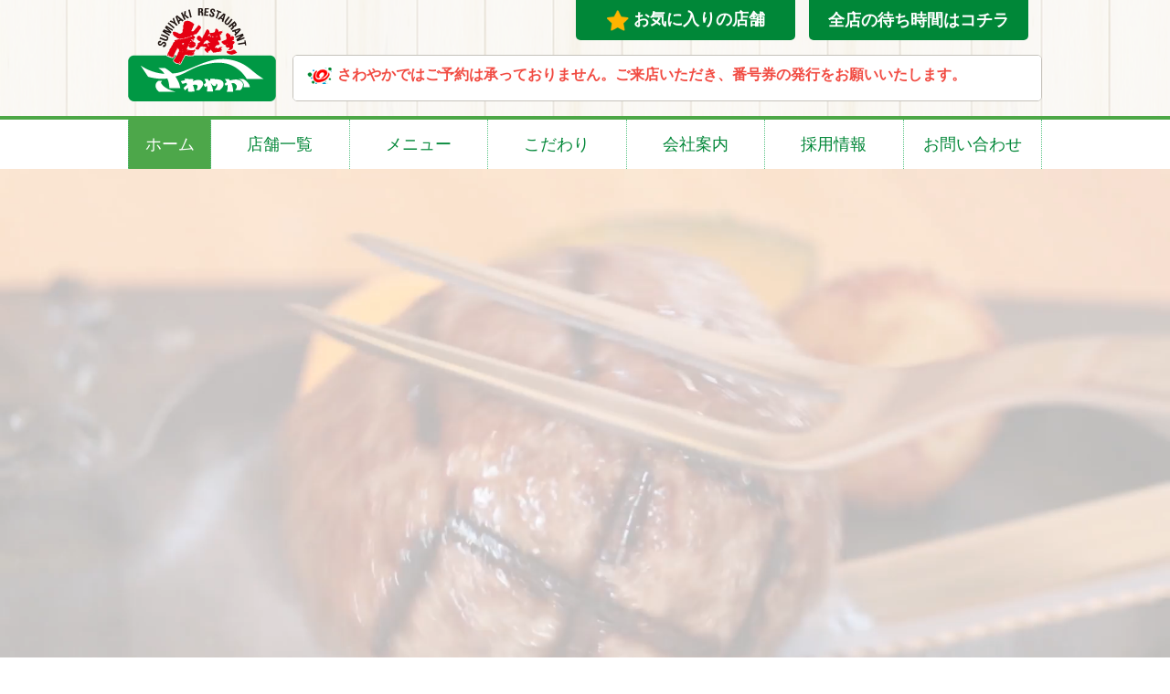

--- FILE ---
content_type: text/html; charset=UTF-8
request_url: https://www.genkotsu-hb.com/
body_size: 31394
content:
<!DOCTYPE html>
<html lang="ja">
<!-- InstanceBegin template="/Templates/init.dwt.php" codeOutsideHTMLIsLocked="false" -->

<head>
    <!-- Google Tag Manager -->
<script>(function(w,d,s,l,i){w[l]=w[l]||[];w[l].push({'gtm.start':
new Date().getTime(),event:'gtm.js'});var f=d.getElementsByTagName(s)[0],
j=d.createElement(s),dl=l!='dataLayer'?'&l='+l:'';j.async=true;j.src=
'https://www.googletagmanager.com/gtm.js?id='+i+dl;f.parentNode.insertBefore(j,f);
})(window,document,'script','dataLayer','GTM-KLZQWDB');</script>
<!-- End Google Tag Manager -->    <!-- End Google Tag Manager -->
    <!-- InstanceParam name="pageTitle" type="text" value="" -->
    <!-- InstanceParam name="pageID" type="text" value="home" -->
    <!-- InstanceParam name="firstTitle" type="text" value="" -->
    <!-- InstanceParam name="firstClass" type="text" value="home" -->
    <!-- InstanceParam name="secondTitle" type="text" value="" -->
    <!-- InstanceParam name="secondClass" type="text" value="" -->
    <!-- InstanceParam name="otherClass" type="text" value="" -->
    <!-- InstanceParam name="index" type="boolean" value="false" -->
    <meta charset="UTF-8">
                <meta http-equiv="X-UA-Compatible" content="IE=edge">
<meta name="viewport" content="width=device-width, initial-scale=1">
<meta name="format-detection" content="telephone=no,email=no">
            <meta property="og:title" content="げんこつハンバーグの炭焼きレストランさわやか">
            <meta property="og:type" content="website">
    <meta property="og:description" content="げんこつハンバーグの炭焼きレストランさわやか「安心・安全・元気のでるおいしさ」で、静岡県下35店舗展開中です。">
    <meta property="og:url" content="https://www.genkotsu-hb.com/">
    <meta property="og:image" content="http://www.genkotsu-hb.com/shared/img/ogp_image.png">
    <meta property="og:site_name" content="げんこつハンバーグの炭焼きレストランさわやか">
<link rel="shortcut icon" href="/favicon.ico">
    <link rel="apple-touch-icon-precomposed" href="/webclip.png">
<link rel="stylesheet" href="/shared/css/base.css">
<link rel="stylesheet" href="/shared/css/module.css?20260120033610">
<link rel="stylesheet" href="/shared/css/layout.css?20260120033610">
<link rel="stylesheet" href="/shared/css/allergynote.css?20260120033610">
<link rel="stylesheet" href="/shared/css/shop.css?20260120033610">
<link rel="stylesheet" href="/shared/css/hamburger.css">
    <link rel="stylesheet" href="/shared/css/slick-theme.css">
    <link rel="stylesheet" href="/shared/css/slick.css">
    <link rel="stylesheet" href="/shared/css/modaal.min.css">
<link rel="stylesheet" href="/shared/css/tablet.css?20260120033610">
<!--webフォント用-->
<link rel="stylesheet" href="//netdna.bootstrapcdn.com/font-awesome/4.0.3/css/font-awesome.min.css">


    <meta name="description" content="げんこつハンバーグの炭焼きレストランさわやか「安心・安全・元気のでるおいしさ」で、静岡県下35店舗展開中です。">
    <meta name="keywords" content="ハンバーグ,炭焼き,げんこつハンバーグ,ステーキ,ファミリーレストラン,静岡,浜名湖,富士山,">
    <title>げんこつハンバーグの炭焼きレストランさわやか</title>
    <!-- InstanceBeginEditable name="head" -->
    <!-- InstanceEndEditable -->
</head>

<body id="home" class="home">
    <!-- Google Tag Manager (noscript) -->
<noscript><iframe src="https://www.googletagmanager.com/ns.html?id=GTM-KLZQWDB"
height="0" width="0" style="display:none;visibility:hidden"></iframe></noscript>
<!-- End Google Tag Manager (noscript) -->    <div id="wrapper">
        <header>

        <div class="hdInner innerWrap flBox_bw">
                    <h1 id="siteTitle"><img src="/shared/img/logo.svg" alt="炭焼きレストランさわやか" width="162"
                    height="102"></h1>
                                    <div class="hdSub">
                <a href="/#favorite" class="waitBtn favoriteBtn"><img
                        src="/shared/img/ico/ico_star.png" alt="" width="24">お気に入りの店舗</a>
                <a href="/shop/#shop_list" class="waitBtn favoriteBtn">全店の待ち時間はコチラ</a>
                <!--			<a href="/allergynote/" class="waitBtn" target="_blank">アレルゲン検索</a>-->
            </div>
            <div class="news_ticker flBox">
<p>お知らせ</p>
<ul>
<li style="display: list-item;"><a href="https://www.genkotsu-hb.com/news/post-4.php" class="red_text">さわやかではご予約は承っておりません。ご来店いただき、番号券の発行をお願いいたします。</a></li>
 <!--<li style="display: list-item;"><a href="http://www.genkotsu-hb.com/news/post.php">さわやかのハンバーグは、通販含め、さわやかの店舗以外では一切販売しておりません。</a></li>
 <li style="display: list-item;"><a href="https://www.genkotsu-hb.com/news/1013.php">本日10月13日(日)は、全店通常通り営業いたします。</a></li>
 <li style="display: list-item;"><a href="https://www.genkotsu-hb.com/news/1012.php">台風19号の接近に伴い、10月12日(土)は全店休業させていただきます。</a></li>
 <li style="display: list-item;"><a href="https://www.genkotsu-hb.com/news/123111.php">12/31、1/1は全店休業（新静岡セノバ店を除く）させていただきます。</a></li> 
<li style="display: list-item;"><a href="https://www.genkotsu-hb.com/news/2019129.php">１／２９（火）は社内研修のため、全店休業させていただきます。</a></li>-->
</ul>
</ul>
</div>
                    </div>
    <nav>
                <ul id="globalNav" class="innerWrap flBox_cc">
            <li class="homeLink"><a href="/">ホーム</a>
            <li><a href="/shop/">店舗一覧</a>
                <div class="sub_menu">
                    <div class="menu_inner">
                        <h3>浜松</h3>
                        <ul>
                                            <li><a href="/shop/sasagase.php">浜松篠ケ瀬店</a></li>                <li><a href="/shop/ichino.php">イオンモール浜松市野店</a></li>                <li><a href="/shop/aritama.php">浜松有玉店</a></li>                <li><a href="/shop/shirowa.php">浜松白羽店</a></li>                <li><a href="/shop/entetsu.php">浜松遠鉄店</a></li>                <li><a href="/shop/wago.php">浜松和合店</a></li>                <li><a href="/shop/kamoe.php">浜松鴨江店</a></li>                <li><a href="/shop/tomitsuka.php">浜松富塚店</a></li>                <li><a href="/shop/hamamatsu_nishi.php">浜松西インター店</a></li>                <li><a href="/shop/takatsuka.php">浜松高塚店</a></li>                <li><a href="/shop/hamakita.php">浜北店</a></li>                <li><a href="/shop/hosoe.php">細江本店</a></li>                        </ul>
                        <h3>湖西</h3>
                        <ul>
                                            <li><a href="/shop/kosai.php">湖西浜名湖店</a></li>                        </ul>
                        <h3>菊川・掛川・袋井・磐田</h3>
                        <ul>
                                            <li><a href="/shop/kikugawa_honten.php">菊川本店</a></li>                <li><a href="/shop/kakegawa_inter.php">掛川インター店</a></li>                <li><a href="/shop/kakegawa_honten.php">掛川本店</a></li>                <li><a href="/shop/fukuroi_honten.php">袋井本店</a></li>                <li><a href="/shop/iwata_honten.php">磐田本店</a></li>                <li><a href="/shop/toyoda.php">豊田店</a></li>                        </ul>
                        <h3>静岡・焼津・藤枝・島田・吉田</h3>
                        <ul>
                                            <li><a href="/shop/baydream_shimizu.php">ベイドリーム清水店</a></li>                <li><a href="/shop/senagawa.php">静岡瀬名川店</a></li>                <li><a href="/shop/ikeda.php">静岡池田店</a></li>                <li><a href="/shop/cenova.php">新静岡セノバ店</a></li>                <li><a href="/shop/shizuoka_inter.php">静岡インター店</a></li>                <li><a href="/shop/yaizu.php">焼津店</a></li>                <li><a href="/shop/fujiedatsukiji.php">藤枝築地店</a></li>                <li><a href="/shop/yoshida.php">吉田店</a></li>                <li><a href="/shop/shimada.php">島田店</a></li>                        </ul>
                        <h3>御殿場・長泉・沼津・富士</h3>
                        <ul>
                                            <li><a href="/shop/gotenba_outlet.php">御殿場プレミアム・アウトレット店</a></li>                <li><a href="/shop/gotenba_inter.php">御殿場インター店</a></li>                <li><a href="/shop/kannami.php">函南店</a></li>                <li><a href="/shop/nagaizumi.php">長泉店</a></li>                <li><a href="/shop/numadugakuendori.php">沼津学園通り店</a></li>                <li><a href="/shop/fujinishiki.php">富士錦店</a></li>                <li><a href="/shop/fujitakaoka.php">富士鷹岡店</a></li>                        </ul>
                    </div>
                </div>
            </li>
            <li><a href="/menu/">メニュー</a>
                <div class="sub_menu">
                    <div class="menu_inner">
                        <ul class="margin">
                            <li><span>お食事メニュー</span>
                                <ul class="sub_menu_local">
                                    <li><a href="/menu/lunch/">平日ランチメニュー</a></li>
                                    <li><a href="/menu/grand/">グランドメニュー</a></li>
                                    <li><a
                                            href="/menu/facility/">施設内店舗メニュー</a>
                                    </li>
                                    <li><a href="/menu/sumiyaki_yasai/">炭焼き野菜店舗メニュー</a></li>
                                </ul>
                            </li>
                            <li class="other"><a href="/menu/child/">おこさまメニュー</a></li>
                            <li class="other"><a href="/menu/dessert/">デザートメニュー</a></li>
                        </ul>
                        <ul class="margin">
                            <li class="other"><a
                                    href="/menu/anniversary/">げんこつ・おにぎりフェアメニュー</a>
                            </li>
                            <li class="other"><a href="/menu/genki/">季節限定フェアメニュー</a></li>
                        </ul>
                        <ul>
                            <li class="black other"><a href="/allergynote/">アレルゲン検索</a>
                            </li>
                            <li class="black other"><a
                                    href="/menu/allergynote/">栄養成分・アレルゲン情報一覧表</a></li>
                            <li class="black other"><a href="/menu/production/">原産地一覧表</a>
                            </li>
                        </ul>
                    </div>
                </div>
            </li>
            <li><a href="/professhonal/">こだわり</a>
                <div class="sub_menu">
                    <div class="menu_inner">
                        <ul>
                            <!-- <li><a href="/professhonal/story/">げんこつ物語</a></li> -->
                            <li><a href="/professhonal/origin/">げんこつ・おにぎり名前の由来</a></li>
                            <li><a href="/professhonal/quality/">こだわりの品質管理</a></li>
                            <li><a href="/professhonal/brand/">産地からテーブル上までの安全・安心の物語</a>
                            </li>
                            <li><a href="/professhonal/virtual/">バーチャル工場見学</a></li>
                        </ul>
                    </div>
                </div>
            </li>
            <li><a href="/company/">会社案内</a>
                <div class="sub_menu">
                    <div class="menu_inner">
                        <ul>
                            <li><a href="/company/outline/">会社概要・沿革</a></li>
                            <li><a href="/company/ceo/">代表ご挨拶</a></li>
                            <li><a href="/company/philosophy/">企業理念</a></li>
                            <li><a href="/company/symbol/">シンボルマーク</a></li>
                            <li><a href="/company/greeting/">さわやかの挨拶</a></li>
                            <li><a href="/company/shopname/">創業者の想い</a></li>
                            <li><a href="/company/factory/">サポートファクトリー</a></li>
                            <li><a href="/company/sougou/">サポートセンター</a></li>
                        </ul>
                    </div>
                </div>
            </li>            <li><a href="http://recruit.genkotsu-hb.com/" target="_blank">採用情報</a></li>
            <li><a href="/cgi-bin/contact/form.cgi">お問い合わせ</a></li>
        </ul>
            </nav>
    </header>        <!-- InstanceBeginEditable name="mainVisual" -->
                <!-- 静止画 -->
        <!-- <div class="mv_img"><img src="/img/pho_mv_lg.png" alt="げんこつハンバーグの炭焼きレストランさわやか" width="1500" height="448"></div> -->
        <section id="mv_area">
                            <video id="player" muted autoplay loop preload="" onClick="this.play()">
                    <source src='./shared/img/movie.mp4' type='video/mp4'>
                    <p>動画を再生するには、videoタグをサポートしたブラウザが必要です。</p>
                </video>
                    </section>
        <!-- InstanceEndEditable -->
        <main>

            <!-- InstanceBeginEditable name="body" -->
            <div class="sp_flex innerWrap">
                <section id="favorite">
                    <div class="in_box">
                        <h2><img src="shared/img/ico/ico_star.png" alt="" width="32" height="31">お気に入りの店舗</h2>
                                                <p class="no_favorite">お気に入りのお店を<br class="spEl">ここに登録できます</p>                        <a href="./shop/#shop_navi" class="base_btn s_btn">お気に入り店舗を登録する</a>
                    </div>
                </section>
                <section id="mainBnr_area">
                    <ul>
                        <!-- PC・SP共通 -->
                        <li>
                                                        <a href="https://www.genkotsu-hb.com/news/regular-holidar.php" class="pc_el">
                                <img src="/shared/img/bnr/bnr_teikyubi.png" alt="2024年9月から 毎週木曜日を定休日とし営業時間を一部変更させていただきました ご利用の際はご注意ください 詳しくはこちら" width="600" height="179">
                            </a>
                            <a href="https://www.genkotsu-hb.com/news/regular-holiday-vertical.php" class="sp_el">
                                <img src="/shared/img/bnr/bnr_teikyubi.png" alt="2024年9月から 毎週木曜日を定休日とし営業時間を一部変更させていただきました ご利用の際はご注意ください 詳しくはこちら" width="600" height="179">
                            </a>
                        </li>
                        <li><a href="https://recruit.genkotsu-hb.com/parttime/" target="_blank"><img src="shared/img/bnr/bnr_staff_bosyu.png" alt="働く仲間大募集" width="490" height="146"></a></li>
                        <li class="bnr_ticket"><a href="https://www.genkotsu-hb.com/menu/anniversary/" target="_blank"><img src="shared/img/bnr/bnr_fair.png" alt="げんこつおにぎりフェア 1月16日（金）～1月21日（水）" width="492" height="146"></a></li>
                        <li class="bnr_ticket"><a href="https://www.genkotsu-hb.com/professhonal/origin/"><img src="shared/img/bnr/bnr_origin.png" alt="げんこつ・おにぎりハンバーグの名前の由来" width="492" height="146"></a></li>
                        <li class="bnr_ticket">
                            <a href="./gift/"><img src="./img/bnr_sawayaka_gift.png" alt="全店共通商品券 お客様に喜ばれる さわやか人気のギフト" width="1200" height="358"></a>
                        </li>
                        <li class="bnr_fair"><a href="https://www.genkotsu-hb.com/news/post-34.php" target="_blank"><img src="shared/img/bnr/bnr_fake_vendor.png" alt="さわやかでは、通信販売を含め店舗以外でのハンバーグの販売は一切行っておりません。" width="490" height="146"></a></li>
                        <li class="bnr_ticket"><a href="https://www.genkotsu-hb.com/news/questionnaire.php" target="_blank"><img src="shared/img/bnr/bnr_questionnaire.png" alt="バナー:アンケート" width="492" height="146"></a></li>
                        <li class="bnr_fair"><a href="https://www.genkotsu-hb.com/allergynote/"><img src="shared/img/bnr/bnr_aregen.png" alt="アレルゲン検索" width="492" height="146"></a></li>
                    </ul>
                </section>
                <section id="news_area">
                    <h2 class="base_tl">新着情報<a href="./news/" class="moreBtn">一覧を見る</a>
                    </h2>
                    <div class="news_box">
                        <ul class="news_list">
<li><a href="https://www.genkotsu-hb.com/news/20252026.php">
<time datetime="2025.12.15">2025.12.15</time>	
<p>2025年～2026年「年末年始特別営業」のお知らせ</p>
</a></li>

<li><a href="https://www.genkotsu-hb.com/news/post-238.php">
<time datetime="2025.12.08">2025.12.08</time>	
<p>イオンモール浜松市野店　定休日のお知らせ</p>
</a></li>

<li><a href="https://www.genkotsu-hb.com/news/post-237.php">
<time datetime="2025.11.30">2025.11.30</time>	
<p>静岡池田店 営業開始のお知らせ</p>
</a></li>

<li><a href="https://www.genkotsu-hb.com/news/post-236.php">
<time datetime="2025.11.30">2025.11.30</time>	
<p>静岡池田店 開店遅延のお知らせ</p>
</a></li>

<li><a href="https://www.genkotsu-hb.com/news/3000-3.php">
<time datetime="2025.11.30">2025.11.30</time>	
<p>商品券3000円分が当たる「炭焼きステーキ キャンペーン」当選手続きについて</p>
</a></li>
</ul>                    </div>
                </section>
                <section id="map_area">
                    <div class="in_box">
                        <h2 class="base_tl"><img src="shared/img/ico/ico_shop_num.png" alt="静岡県内35店舗" width="143" height="143" class="abs01"><img src="shared/img/fig_kanban.png" alt="看板：炭焼きレストランさわやか" width="136" height="115" class="abs02">静岡県内エリアマップ</h2>
                        <div id="map">
                            <iframe src="https://www.google.com/maps/d/embed?mid=1PPPNP3AjlX-RY-c8ByTq2YbZXTY&z=9&ll=35.02786233008245,138.22950800689773" width="1000" height="450"></iframe>
                            <a href="https://www.google.com/maps/d/viewer?mid=1PPPNP3AjlX-RY-c8ByTq2YbZXTY&ll=34.99636883930505%2C138.20272883209304&z=10" class="txt_link">Google Mapで詳しく見る</a>
                        </div>
                        <div class="spInner">
                            <p class="caution">さわやかのハンバーグは、通販含め、さわやかの店舗以外では一切販売しておりません。</p>
                                                            <div class="flBox_bw">
                                    <div class="left_box">
                                        <h3 class="sub_tl">浜松</h3>
                                        <ul class="shop_list line6">
                                                            <li><a href="/shop/sasagase.php">浜松篠ケ瀬店</a></li>                <li><a href="/shop/ichino.php">イオンモール浜松市野店</a></li>                <li><a href="/shop/aritama.php">浜松有玉店</a></li>                <li><a href="/shop/shirowa.php">浜松白羽店</a></li>                <li><a href="/shop/entetsu.php">浜松遠鉄店</a></li>                <li><a href="/shop/wago.php">浜松和合店</a></li>                <li><a href="/shop/kamoe.php">浜松鴨江店</a></li>                <li><a href="/shop/tomitsuka.php">浜松富塚店</a></li>                <li><a href="/shop/hamamatsu_nishi.php">浜松西インター店</a></li>                <li><a href="/shop/takatsuka.php">浜松高塚店</a></li>                <li><a href="/shop/hamakita.php">浜北店</a></li>                <li><a href="/shop/hosoe.php">細江本店</a></li>                                        </ul>
                                        <h3 class="sub_tl">湖西</h3>
                                        <ul class="shop_list">
                                                            <li><a href="/shop/kosai.php">湖西浜名湖店</a></li>                                        </ul>
                                        <h3 class="sub_tl">菊川・掛川・袋井・磐田</h3>
                                        <ul class="shop_list line3">
                                                            <li><a href="/shop/kikugawa_honten.php">菊川本店</a></li>                <li><a href="/shop/kakegawa_inter.php">掛川インター店</a></li>                <li><a href="/shop/kakegawa_honten.php">掛川本店</a></li>                <li><a href="/shop/fukuroi_honten.php">袋井本店</a></li>                <li><a href="/shop/iwata_honten.php">磐田本店</a></li>                <li><a href="/shop/toyoda.php">豊田店</a></li>                                        </ul>
                                    </div>
                                    <div class="right_box">
                                        <h3 class="sub_tl">静岡・焼津・藤枝・島田・吉田</h3>
                                        <ul class="shop_list line4">
                                                            <li><a href="/shop/baydream_shimizu.php">ベイドリーム清水店</a></li>                <li><a href="/shop/senagawa.php">静岡瀬名川店</a></li>                <li><a href="/shop/ikeda.php">静岡池田店</a></li>                <li><a href="/shop/cenova.php">新静岡セノバ店</a></li>                <li><a href="/shop/shizuoka_inter.php">静岡インター店</a></li>                <li><a href="/shop/yaizu.php">焼津店</a></li>                <li><a href="/shop/fujiedatsukiji.php">藤枝築地店</a></li>                <li><a href="/shop/yoshida.php">吉田店</a></li>                <li><a href="/shop/shimada.php">島田店</a></li>                                        </ul>
                                        <h3 class="sub_tl">御殿場・長泉・沼津・富士</h3>
                                        <ul class="shop_list line3">
                                                            <li><a href="/shop/gotenba_outlet.php">御殿場プレミアム・アウトレット店</a></li>                <li><a href="/shop/gotenba_inter.php">御殿場インター店</a></li>                <li><a href="/shop/kannami.php">函南店</a></li>                <li><a href="/shop/nagaizumi.php">長泉店</a></li>                <li><a href="/shop/numadugakuendori.php">沼津学園通り店</a></li>                <li><a href="/shop/fujinishiki.php">富士錦店</a></li>                <li><a href="/shop/fujitakaoka.php">富士鷹岡店</a></li>                                        </ul>
                                    </div>
                                </div>
                                                        <div class="btnSet">
                                <a href="./shop/" class="base_btn shop">店舗一覧</a>
                            </div>
                        </div>
                    </div>
                </section>
                <section id="bnr_area">
                    <ul class="bnr_list">
                        <li><a href="professhonal/"><img src="img/bnr_ft_b_brand.png" alt="安心･安全への取り組み" width="701" height="521"></a></li>
                        <li><a href="menu/child"><img src="img/bnr_ft_b_present.png" alt="おこさまおもちゃプレゼント!" width="701" height="521"></a></li>
                        <li><a href="http://recruit.genkotsu-hb.com/" target="_blank"><img src="img/bnr_ft_b_recruit.png" alt="ワタシはさわやか採用情報" width="701" height="521"></a></li>
                    </ul>
                </section>
            </div>
            <section id="slide_bnr_area">
                <div class="bnr_slider">
                    <div><a href="https://recruit.genkotsu-hb.com/special/magazine_all.pdf" target="_blank"><img src="shared/img/bnr/bnr_ft_manga.png" alt="バナー:マンガで見るさわやか物語" width="430" height="150"></a></div>
                    <div><a href="faq/"><img src="shared/img/bnr/bnr_ft_faq.png" alt="バナー:よくある質問" width="430" height="150"></a></div>
                    <div><a href="professhonal/virtual/"><img src="shared/img/bnr/bnr_ft_factory.png" alt="バナー:バーチャル工場見学" width="430" height="150"></a></div>
                    <!--<div><a href="https://www.youtube.com/watch?v=5W3gl-1Pb3E"><img src="shared/img/bnr/bnr_ft_movie.png" alt="バナー:さわやかのTVCM" width="430" height="150"></a></div>-->
                </div>
            </section>
                        <!-- InstanceEndEditable -->
        </main>
                    <footer>
	<p class="toTop"><a href="#"><img src="/shared/img/to_top.png" width="100" height="100" alt="トップへ戻る"/></a></p>
	<div class="ftInner innerWrap">
		<div class="annai">
			<div class="guidance_area">
    <p class="guidance">ご案内</p>
    <p class="txtC">
        <!--御殿場ｱｳﾄﾚｯﾄ店を除き営業時間を短縮しております。-->詳細は<a href="/news/">新着情報</a>・<a href="/faq/">よくある質問</a>・<a href="/shop/">各店舗の詳細</a>をご覧下さい
    </p>
    <div class="ft_basic_info">
        <h2 class="_ttl">基本情報</h2>
        <div class="_container">
            <div class="_item">
                <address class="_add">
                    <span class="company_name">さわやか株式会社</span><br>
                    〒 437-0121 <span class="_add_text">静岡県袋井市宇刈137</span>
                </address>
            </div>
            <div class="_item">
                <div class="_label">代表番号</div>
                <div class="_num"><span class="telNumber">0538-31-2511</span><span class="_time">（受付時間平日10:00～17:00）</span></div>
                <div class="_kome">※企業様は「代表番号」にお電話ください。</div>
            </div>
            <div class="_item">
                <div class="_label">お客様相談室（フリーダイヤル）</div>
                <div class="_num"><span class="telNumber">0120-217-010</span><span class="_time">（受付時間平日10:00～17:00）</span></div>
                <div class="_kome">※フリーダイヤルは「お客様専用」となります。</div>
            </div>
        </div>
    </div>
    <div class="ft_basic_info _reserve">
        <h2 class="_ttl">ご予約</h2>
        <div class="_item">
            <p>※ご予約は、誠に申し訳ございませんが、<span class="_inline-block">お受けしておりません。</span></p>
        </div>
    </div>
</div>		</div>
		<div class="left_box">
			<div class="ftNav">
				<ul class="flBox">
					<li><a href="/menu/">メニュー</a></li>
					<li><a href="/news/">新着情報</a></li>
					<li><a href="/professhonal/">さわやかのこだわり</a></li>
					<li><a href="/company/">会社案内</a></li>
					<li><a href="http://recruit.genkotsu-hb.com/" target="_blank">採用情報特設サイト</a></li>
					<li><a href="/cgi-bin/contact/form.cgi">お問い合わせ</a></li>
					<li><a href="/faq/">よくある質問</a></li>
					<li><a href="/gift/">商品券・だんらんカード</a></li>
					<li><a href="/sitemap/">サイトマップ</a></li>
					<li><a href="/shop/" class="shopLink">店舗一覧</a></li>
				</ul>
			</div>
		</div>
		<div class="sns_list">
    <a href="https://www.instagram.com/sawayaka_shizuoka/"><img src="/shared/img/ico/ico_sns_instagram.svg" alt="Instagram" width="30" height="30"></a>
    <a href="https://twitter.com/Go_Sawayaka"><img src="/shared/img/ico/ico_sns_x.svg" alt="X(旧Twitter)" width="30" height="30"></a>
</div>	</div>
	<p id="copyRight"><small>Copyright &copy; 2018 Sawayaka Co Ltd,. All rights reserved.</small></p>
</footer>        
    </div>
    <script src="https://code.jquery.com/jquery-2.2.4.js"></script>
<script src="/shared/js/jquery.cookie.js"></script>
<script src="/shared/js/jcommon.js?20260120033610"></script>
<script src="/shared/js/device.min.js"></script>
<script src="/shared/js/jquery.easings.min.js"></script>
<script src="/shared/js/modaal.min.js"></script>
        <script src="/shared/js/slick.min.js"></script>
<script type="text/javascript">
    var _gaq = _gaq || [];
    _gaq.push(['_setAccount', 'UA-2069867-3']);
    _gaq.push(['_trackPageview']);
    (function() {
        var ga = document.createElement('script');
        ga.type = 'text/javascript';
        ga.async = true;
        ga.src = ('https:' == document.location.protocol ? 'https://ssl' : 'http://www') + '.google-analytics.com/ga.js';
        var s = document.getElementsByTagName('script')[0];
        s.parentNode.insertBefore(ga, s);
    })();
</script>

    <!-- InstanceBeginEditable name="js" -->
    <script>
        $(function() {

            $('.close_btn').click(function() {
                $('#covid19').hide();
            });
            

        });
    </script>
    <!-- InstanceEndEditable -->
    <script type="application/ld+json">
{
	"@context": "http://schema.org",
	"@type": "BreadcrumbList",
	"itemListElement": [ {
		"@type": "ListItem",
		"position": 1,
		"item": {
			"@id": "www.genkotsu-hb.com",
			"name": "炭焼きレストランさわやか"
		}
	}
	

 ]
}
</script></body>
<!-- InstanceEnd -->

</html>

--- FILE ---
content_type: text/html; charset=utf-8
request_url: https://www.google.com/maps/d/embed?mid=1PPPNP3AjlX-RY-c8ByTq2YbZXTY&z=9&ll=35.02786233008245,138.22950800689773
body_size: 11155
content:
<!DOCTYPE html><html itemscope itemtype="http://schema.org/WebSite"><head><script nonce="KG5Duu_f_a5_zRcDQ6h7nA">window['ppConfig'] = {productName: '06194a8f37177242d55a18e38c5a91c6', deleteIsEnforced:  false , sealIsEnforced:  false , heartbeatRate:  0.5 , periodicReportingRateMillis:  60000.0 , disableAllReporting:  false };(function(){'use strict';function k(a){var b=0;return function(){return b<a.length?{done:!1,value:a[b++]}:{done:!0}}}function l(a){var b=typeof Symbol!="undefined"&&Symbol.iterator&&a[Symbol.iterator];if(b)return b.call(a);if(typeof a.length=="number")return{next:k(a)};throw Error(String(a)+" is not an iterable or ArrayLike");}var m=typeof Object.defineProperties=="function"?Object.defineProperty:function(a,b,c){if(a==Array.prototype||a==Object.prototype)return a;a[b]=c.value;return a};
function n(a){a=["object"==typeof globalThis&&globalThis,a,"object"==typeof window&&window,"object"==typeof self&&self,"object"==typeof global&&global];for(var b=0;b<a.length;++b){var c=a[b];if(c&&c.Math==Math)return c}throw Error("Cannot find global object");}var p=n(this);function q(a,b){if(b)a:{var c=p;a=a.split(".");for(var d=0;d<a.length-1;d++){var e=a[d];if(!(e in c))break a;c=c[e]}a=a[a.length-1];d=c[a];b=b(d);b!=d&&b!=null&&m(c,a,{configurable:!0,writable:!0,value:b})}}
q("Object.is",function(a){return a?a:function(b,c){return b===c?b!==0||1/b===1/c:b!==b&&c!==c}});q("Array.prototype.includes",function(a){return a?a:function(b,c){var d=this;d instanceof String&&(d=String(d));var e=d.length;c=c||0;for(c<0&&(c=Math.max(c+e,0));c<e;c++){var f=d[c];if(f===b||Object.is(f,b))return!0}return!1}});
q("String.prototype.includes",function(a){return a?a:function(b,c){if(this==null)throw new TypeError("The 'this' value for String.prototype.includes must not be null or undefined");if(b instanceof RegExp)throw new TypeError("First argument to String.prototype.includes must not be a regular expression");return this.indexOf(b,c||0)!==-1}});function r(a,b,c){a("https://csp.withgoogle.com/csp/proto/"+encodeURIComponent(b),JSON.stringify(c))}function t(){var a;if((a=window.ppConfig)==null?0:a.disableAllReporting)return function(){};var b,c,d,e;return(e=(b=window)==null?void 0:(c=b.navigator)==null?void 0:(d=c.sendBeacon)==null?void 0:d.bind(navigator))!=null?e:u}function u(a,b){var c=new XMLHttpRequest;c.open("POST",a);c.send(b)}
function v(){var a=(w=Object.prototype)==null?void 0:w.__lookupGetter__("__proto__"),b=x,c=y;return function(){var d=a.call(this),e,f,g,h;r(c,b,{type:"ACCESS_GET",origin:(f=window.location.origin)!=null?f:"unknown",report:{className:(g=d==null?void 0:(e=d.constructor)==null?void 0:e.name)!=null?g:"unknown",stackTrace:(h=Error().stack)!=null?h:"unknown"}});return d}}
function z(){var a=(A=Object.prototype)==null?void 0:A.__lookupSetter__("__proto__"),b=x,c=y;return function(d){d=a.call(this,d);var e,f,g,h;r(c,b,{type:"ACCESS_SET",origin:(f=window.location.origin)!=null?f:"unknown",report:{className:(g=d==null?void 0:(e=d.constructor)==null?void 0:e.name)!=null?g:"unknown",stackTrace:(h=Error().stack)!=null?h:"unknown"}});return d}}function B(a,b){C(a.productName,b);setInterval(function(){C(a.productName,b)},a.periodicReportingRateMillis)}
var D="constructor __defineGetter__ __defineSetter__ hasOwnProperty __lookupGetter__ __lookupSetter__ isPrototypeOf propertyIsEnumerable toString valueOf __proto__ toLocaleString x_ngfn_x".split(" "),E=D.concat,F=navigator.userAgent.match(/Firefox\/([0-9]+)\./),G=(!F||F.length<2?0:Number(F[1])<75)?["toSource"]:[],H;if(G instanceof Array)H=G;else{for(var I=l(G),J,K=[];!(J=I.next()).done;)K.push(J.value);H=K}var L=E.call(D,H),M=[];
function C(a,b){for(var c=[],d=l(Object.getOwnPropertyNames(Object.prototype)),e=d.next();!e.done;e=d.next())e=e.value,L.includes(e)||M.includes(e)||c.push(e);e=Object.prototype;d=[];for(var f=0;f<c.length;f++){var g=c[f];d[f]={name:g,descriptor:Object.getOwnPropertyDescriptor(Object.prototype,g),type:typeof e[g]}}if(d.length!==0){c=l(d);for(e=c.next();!e.done;e=c.next())M.push(e.value.name);var h;r(b,a,{type:"SEAL",origin:(h=window.location.origin)!=null?h:"unknown",report:{blockers:d}})}};var N=Math.random(),O=t(),P=window.ppConfig;P&&(P.disableAllReporting||P.deleteIsEnforced&&P.sealIsEnforced||N<P.heartbeatRate&&r(O,P.productName,{origin:window.location.origin,type:"HEARTBEAT"}));var y=t(),Q=window.ppConfig;if(Q)if(Q.deleteIsEnforced)delete Object.prototype.__proto__;else if(!Q.disableAllReporting){var x=Q.productName;try{var w,A;Object.defineProperty(Object.prototype,"__proto__",{enumerable:!1,get:v(),set:z()})}catch(a){}}
(function(){var a=t(),b=window.ppConfig;b&&(b.sealIsEnforced?Object.seal(Object.prototype):b.disableAllReporting||(document.readyState!=="loading"?B(b,a):document.addEventListener("DOMContentLoaded",function(){B(b,a)})))})();}).call(this);
</script><title itemprop="name">炭焼きレストランさわやか - Google My Maps</title><meta name="robots" content="noindex,nofollow"/><meta http-equiv="X-UA-Compatible" content="IE=edge,chrome=1"><meta name="viewport" content="initial-scale=1.0,minimum-scale=1.0,maximum-scale=1.0,user-scalable=0,width=device-width"/><meta name="description" itemprop="description" content="炭焼きレストランさわやか"/><meta itemprop="url" content="https://www.google.com/maps/d/viewer?mid=1PPPNP3AjlX-RY-c8ByTq2YbZXTY"/><meta itemprop="image" content="https://www.google.com/maps/d/thumbnail?mid=1PPPNP3AjlX-RY-c8ByTq2YbZXTY"/><meta property="og:type" content="website"/><meta property="og:title" content="炭焼きレストランさわやか - Google My Maps"/><meta property="og:description" content="炭焼きレストランさわやか"/><meta property="og:url" content="https://www.google.com/maps/d/viewer?mid=1PPPNP3AjlX-RY-c8ByTq2YbZXTY"/><meta property="og:image" content="https://www.google.com/maps/d/thumbnail?mid=1PPPNP3AjlX-RY-c8ByTq2YbZXTY"/><meta property="og:site_name" content="Google My Maps"/><meta name="twitter:card" content="summary_large_image"/><meta name="twitter:title" content="炭焼きレストランさわやか - Google My Maps"/><meta name="twitter:description" content="炭焼きレストランさわやか"/><meta name="twitter:image:src" content="https://www.google.com/maps/d/thumbnail?mid=1PPPNP3AjlX-RY-c8ByTq2YbZXTY"/><link rel="stylesheet" id="gmeviewer-styles" href="https://www.gstatic.com/mapspro/_/ss/k=mapspro.gmeviewer.ZPef100W6CI.L.W.O/am=AAAE/d=0/rs=ABjfnFU-qGe8BTkBR_LzMLwzNczeEtSkkw" nonce="XNY1oSoTjDbuZQvoh2pZzg"><link rel="stylesheet" href="https://fonts.googleapis.com/css?family=Roboto:300,400,500,700" nonce="XNY1oSoTjDbuZQvoh2pZzg"><link rel="shortcut icon" href="//www.gstatic.com/mapspro/images/favicon-001.ico"><link rel="canonical" href="https://www.google.com/mymaps/viewer?mid=1PPPNP3AjlX-RY-c8ByTq2YbZXTY&amp;hl=en_US"></head><body jscontroller="O1VPAb" jsaction="click:cOuCgd;"><div class="c4YZDc HzV7m-b7CEbf SfQLQb-dIxMhd-bN97Pc-b3rLgd"><div class="jQhVs-haAclf"><div class="jQhVs-uMX1Ee-My5Dr-purZT-uDEFge"><div class="jQhVs-uMX1Ee-My5Dr-purZT-uDEFge-bN97Pc"><div class="jQhVs-uMX1Ee-My5Dr-purZT-uDEFge-Bz112c"></div><div class="jQhVs-uMX1Ee-My5Dr-purZT-uDEFge-fmcmS-haAclf"><div class="jQhVs-uMX1Ee-My5Dr-purZT-uDEFge-fmcmS">Open full screen to view more</div></div></div></div></div><div class="i4ewOd-haAclf"><div class="i4ewOd-UzWXSb" id="map-canvas"></div></div><div class="X3SwIb-haAclf NBDE7b-oxvKad"><div class="X3SwIb-i8xkGf"></div></div><div class="Te60Vd-ZMv3u dIxMhd-bN97Pc-b3rLgd"><div class="dIxMhd-bN97Pc-Tswv1b-Bz112c"></div><div class="dIxMhd-bN97Pc-b3rLgd-fmcmS">This map was created by a user. <a href="//support.google.com/mymaps/answer/3024454?hl=en&amp;amp;ref_topic=3188329" target="_blank">Learn how to create your own.</a></div><div class="dIxMhd-bN97Pc-b3rLgd-TvD9Pc" title="Close"></div></div><script nonce="KG5Duu_f_a5_zRcDQ6h7nA">this.gbar_=this.gbar_||{};(function(_){var window=this;
try{
_.Fd=function(a,b,c){if(!a.j)if(c instanceof Array)for(var d of c)_.Fd(a,b,d);else{d=(0,_.y)(a.C,a,b);const e=a.v+c;a.v++;b.dataset.eqid=e;a.B[e]=d;b&&b.addEventListener?b.addEventListener(c,d,!1):b&&b.attachEvent?b.attachEvent("on"+c,d):a.o.log(Error("t`"+b))}};
}catch(e){_._DumpException(e)}
try{
var Gd=document.querySelector(".gb_J .gb_B"),Hd=document.querySelector("#gb.gb_ad");Gd&&!Hd&&_.Fd(_.od,Gd,"click");
}catch(e){_._DumpException(e)}
try{
_.qh=function(a){if(a.v)return a.v;for(const b in a.i)if(a.i[b].ka()&&a.i[b].B())return a.i[b];return null};_.rh=function(a,b){a.i[b.J()]=b};var sh=new class extends _.N{constructor(){var a=_.$c;super();this.B=a;this.v=null;this.o={};this.C={};this.i={};this.j=null}A(a){this.i[a]&&(_.qh(this)&&_.qh(this).J()==a||this.i[a].P(!0))}Ua(a){this.j=a;for(const b in this.i)this.i[b].ka()&&this.i[b].Ua(a)}oc(a){return a in this.i?this.i[a]:null}};_.rd("dd",sh);
}catch(e){_._DumpException(e)}
try{
_.Ji=function(a,b){return _.H(a,36,b)};
}catch(e){_._DumpException(e)}
try{
var Ki=document.querySelector(".gb_z .gb_B"),Li=document.querySelector("#gb.gb_ad");Ki&&!Li&&_.Fd(_.od,Ki,"click");
}catch(e){_._DumpException(e)}
})(this.gbar_);
// Google Inc.
</script><script nonce="KG5Duu_f_a5_zRcDQ6h7nA">
  function _DumpException(e) {
    if (window.console) {
      window.console.error(e.stack);
    }
  }
  var _pageData = "[[1,null,null,null,null,null,null,null,null,null,\"at\",\"\",\"\",1768847771033,\"\",\"en_US\",false,[],\"https://www.google.com/maps/d/viewer?mid\\u003d1PPPNP3AjlX-RY-c8ByTq2YbZXTY\",\"https://www.google.com/maps/d/embed?mid\\u003d1PPPNP3AjlX-RY-c8ByTq2YbZXTY\\u0026ehbc\\u003d2E312F\",\"https://www.google.com/maps/d/edit?mid\\u003d1PPPNP3AjlX-RY-c8ByTq2YbZXTY\",\"https://www.google.com/maps/d/thumbnail?mid\\u003d1PPPNP3AjlX-RY-c8ByTq2YbZXTY\",null,null,true,\"https://www.google.com/maps/d/print?mid\\u003d1PPPNP3AjlX-RY-c8ByTq2YbZXTY\",\"https://www.google.com/maps/d/pdf?mid\\u003d1PPPNP3AjlX-RY-c8ByTq2YbZXTY\",\"https://www.google.com/maps/d/viewer?mid\\u003d1PPPNP3AjlX-RY-c8ByTq2YbZXTY\",null,false,\"/maps/d\",\"maps/sharing\",\"//www.google.com/intl/en_US/help/terms_maps.html\",true,\"https://docs.google.com/picker\",null,false,null,[[[\"//www.gstatic.com/mapspro/images/google-my-maps-logo-regular-001.png\",143,25],[\"//www.gstatic.com/mapspro/images/google-my-maps-logo-regular-2x-001.png\",286,50]],[[\"//www.gstatic.com/mapspro/images/google-my-maps-logo-small-001.png\",113,20],[\"//www.gstatic.com/mapspro/images/google-my-maps-logo-small-2x-001.png\",226,40]]],1,\"https://www.gstatic.com/mapspro/_/js/k\\u003dmapspro.gmeviewer.en_US.knJKv4m5-eY.O/am\\u003dAAAE/d\\u003d0/rs\\u003dABjfnFWJ7eYXBrZ1WlLyBY6MwF9-imcrgg/m\\u003dgmeviewer_base\",null,null,true,null,\"US\",null,null,null,null,null,null,true],[\"mf.map\",\"1PPPNP3AjlX-RY-c8ByTq2YbZXTY\",\"炭焼きレストランさわやか\",null,[137.48896082672195,35.115832302465186,138.52579554351883,34.56919532479149],[137.5255825,35.3048296,138.9661869,34.6802695],[[null,\"6T24F3n7Uew\",\"さわやか店舗一覧\",\"\",[[[\"https://mt.googleapis.com/vt/icon/name\\u003dicons/onion/SHARED-mymaps-pin-container-bg_4x.png,icons/onion/SHARED-mymaps-pin-container_4x.png,icons/onion/1899-blank-shape_pin_4x.png\\u0026highlight\\u003dff000000,097138\\u0026scale\\u003d2.0\"],null,2,1,null,[[\"静岡県内全35店舗\"]],[[[],null,1,1,[[null,[34.8025768,137.66207789999999]],\"0\",null,\"6T24F3n7Uew\",[34.8025768,137.66207789999999],[0,-128],\"15781248FCB02308\"],[[\"細江本店\"]]],[[],null,1,1,[[null,[34.6880885,137.6762116]],\"0\",null,\"6T24F3n7Uew\",[34.6880885,137.6762116],[0,-128],\"157813034C82B1E7\"],[[\"浜松高塚店\"]]],[[],null,1,1,[[null,[34.7212136,137.7010272]],\"0\",null,\"6T24F3n7Uew\",[34.7212136,137.7010272],[0,-128],\"15781434FC09FF19\"],[[\"浜松富塚店\"]]],[[],null,1,1,[[null,[34.7048126,137.7107218]],\"0\",null,\"6T24F3n7Uew\",[34.7048126,137.7107218],[0,-128],\"157814C46CB49AF3\"],[[\"浜松鴨江店\"]]],[[],null,1,1,[[null,[34.7331629,137.72233299999994]],\"0\",null,\"6T24F3n7Uew\",[34.7331629,137.72233299999994],[0,-128],\"1578154383D4DF50\"],[[\"浜松和合店\"]]],[[],null,1,1,[[null,[34.6802695,137.73953400000005]],\"0\",null,\"6T24F3n7Uew\",[34.6802695,137.73953400000005],[0,-128],\"157815B994CD0283\"],[[\"浜松白羽店\"]]],[[],null,1,1,[[null,[34.7562941,137.75183860000004]],\"0\",null,\"6T24F3n7Uew\",[34.7562941,137.75183860000004],[0,-128],\"1578168D23328D0E\"],[[\"浜松有玉店\"]]],[[],null,1,1,[[null,[34.7993176,137.76319939999996]],\"0\",null,\"6T24F3n7Uew\",[34.7993176,137.76319939999996],[0,-128],\"157816F5616E0E42\"],[[\"浜北店\"]]],[[],null,1,1,[[null,[34.7240459,137.7766636]],\"0\",null,\"6T24F3n7Uew\",[34.7240459,137.7766636],[0,-128],\"1578176EEEFEC11C\"],[[\"浜松篠ケ瀬店\"]]],[[],null,1,1,[[null,[34.7216933,137.8216215]],\"0\",null,\"6T24F3n7Uew\",[34.7216933,137.8216215],[0,-128],\"157817ED3161AB90\"],[[\"豊田店\"]]],[[],null,1,1,[[null,[34.7217032,137.85786259999998]],\"0\",null,\"6T24F3n7Uew\",[34.7217032,137.85786259999998],[0,-128],\"15781847F09251D1\"],[[\"磐田本店\"]]],[[],null,1,1,[[null,[34.7469847,137.91367489999993]],\"0\",null,\"6T24F3n7Uew\",[34.7469847,137.91367489999993],[0,-128],\"157818B82023A084\"],[[\"袋井本店\"]]],[[],null,1,1,[[null,[34.738103,138.08537209999997]],\"0\",null,\"6T24F3n7Uew\",[34.738103,138.08537209999997],[0,-128],\"15781A05879ACEA7\"],[[\"菊川本店\"]]],[[],null,1,1,[[null,[34.83629409999999,138.1854621]],\"0\",null,\"6T24F3n7Uew\",[34.83629409999999,138.1854621],[0,-128],\"15781A82CE49CCBC\"],[[\"島田店\"]]],[[],null,1,1,[[null,[34.7662339,138.2491709]],\"0\",null,\"6T24F3n7Uew\",[34.7662339,138.24917089999997],[0,-128],\"15781AE44F4E9467\"],[[\"吉田店\"]]],[[],null,1,1,[[null,[34.85965729999999,138.27361540000004]],\"0\",null,\"6T24F3n7Uew\",[34.85965729999999,138.27361540000004],[0,-128],\"15781B3E1977C702\"],[[\"藤枝築地店\"]]],[[],null,1,1,[[null,[34.8509974,138.30856360000007]],\"0\",null,\"6T24F3n7Uew\",[34.8509974,138.30856360000007],[0,-128],\"15781B95BFBFBA09\"],[[\"焼津店\"]]],[[],null,1,1,[[null,[34.949059600000005,138.38939860000005]],\"0\",null,\"6T24F3n7Uew\",[34.9490596,138.38939860000005],[0,-128],\"15781BF06FB5D507\"],[[\"静岡インター店\"]]],[[],null,1,1,[[null,[34.9758731,138.38754519999998]],\"0\",null,\"6T24F3n7Uew\",[34.9758731,138.38754519999998],[0,-128],\"15781C6A67FEB397\"],[[\"新静岡セノバ店\"]]],[[],null,1,1,[[null,[34.9797792,138.42355580000003]],\"0\",null,\"6T24F3n7Uew\",[34.9797792,138.42355580000003],[0,-128],\"15781CD32874EB6C\"],[[\"静岡池田店\"]]],[[],null,1,1,[[null,[35.0090509,138.42936310000005]],\"0\",null,\"6T24F3n7Uew\",[35.0090509,138.42936310000005],[0,-128],\"15781D3E6391B1C0\"],[[\"静岡瀬名川店\"]]],[[],null,1,1,[[null,[35.1947998,138.64829169999996]],\"0\",null,\"6T24F3n7Uew\",[35.1947998,138.64829169999996],[0,-128],\"15781DB46BCEB819\"],[[\"富士鷹岡店\"]]],[[],null,1,1,[[null,[35.1563907,138.67884749999996]],\"0\",null,\"6T24F3n7Uew\",[35.1563907,138.67884749999996],[0,-128],\"15781E12C2A79969\"],[[\"富士錦店\"]]],[[],null,1,1,[[null,[35.3007336,138.938832]],\"0\",null,\"6T24F3n7Uew\",[35.3007336,138.938832],[0,-128],\"160E26534CE9646F\"],[[\"御殿場インター店\"]]],[[],null,1,1,[[null,[35.1386161,138.90724090000003]],\"0\",null,\"6T24F3n7Uew\",[35.1386161,138.9072409],[0,-128],\"16AC2955AB932534\"],[[\"長泉店\"]]],[[],null,1,1,[[null,[35.1180525,138.8669783]],\"0\",null,\"6T24F3n7Uew\",[35.1180525,138.8669783],[0,-128],\"1CE4ED0F9C5D31A6\"],[[\"沼津学園通り店\"]]],[[],null,1,1,[[null,[35.0917514,138.94660969999995]],\"0\",null,\"6T24F3n7Uew\",[35.0917514,138.94660969999995],[0,-128],\"24DAA9DBAFEFA73B\"],[[\"函南店\"]]],[[],null,1,1,[[null,[34.7615734,138.02226329999996]],\"0\",null,\"6T24F3n7Uew\",[34.7615734,138.02226329999996],[0,-128],\"15781995F351D5B6\"],[[\"掛川インター店\"]]],[[],null,1,1,[[null,[34.7730833,137.99280410000006]],\"0\",null,\"6T24F3n7Uew\",[34.7730833,137.99280410000006],[0,-128],\"29B9733982043895\"],[[\"掛川本店\"]]],[[],null,1,1,[[null,[34.7039602,137.733439]],\"0\",null,\"6T24F3n7Uew\",[34.7039602,137.733439],[0,-128],\"2BF5711916F4E101\"],[[\"浜松遠鉄店\"]]],[[],null,1,1,[[null,[35.3048296,138.9661869]],\"0\",null,\"6T24F3n7Uew\",[35.3048296,138.9661869],[0,-128],\"30812D01C3E3FBA7\"],[[\"御殿場ﾌﾟﾚﾐｱﾑ･ｱｳﾄﾚｯﾄ店\"]]],[[],null,1,1,[[null,[34.7406561,137.7630928]],\"0\",null,\"6T24F3n7Uew\",[34.7406561,137.7630928],[0,-128],\"15781625F1B720FF\"],[[\"イオンモール浜松市野店\"]]],[[],null,1,1,[[null,[34.7271949,137.5255825]],\"0\",null,\"6T24F3n7Uew\",[34.7271949,137.5255825],[0,-128],\"15781160C539DCAF\"],[[\"湖西浜名湖店\"]]],[[],null,1,1,[[null,[34.75976199999999,137.6807359]],\"0\",null,\"6T24F3n7Uew\",[34.75976199999999,137.6807359],[0,-128],\"544ED8DDE77F224A\"],[[\"浜松西インター店\"]]],[[],null,1,1,[[null,[34.9860496,138.4997438]],\"0\",null,\"6T24F3n7Uew\",[34.9860496,138.4997438],[0,-128],\"5850CB39407F1C27\"],[[\"ベイドリーム清水店\"]]]]]],null,null,true,null,null,null,null,[[\"6T24F3n7Uew\",1,null,null,null,\"https://www.google.com/maps/d/kml?mid\\u003d1PPPNP3AjlX-RY-c8ByTq2YbZXTY\\u0026resourcekey\\u0026lid\\u003d6T24F3n7Uew\",null,null,null,null,null,2,null,[[[\"15781248FCB02308\",[[[34.8025768,137.66207789999999]]],null,null,0,[[\"名前\",[\"細江本店\"],1],[\"説明\",[\"■電話番号\\n 053-522-3650\\n■公式HP　細江本店　詳細\\nhttps://www.genkotsu-hb.com/shop/hosoe.php\\n\\n・待ち時間によってはオーダーストップ前に入店をお断りする場合があります。\\n・年末年始などの特別営業日には、お休みや営業時間等の変更があります。公式HP店舗詳細をご確認ください。\\n\\n■定休日\\n12/31，1/1\"],1],null,null,[null,\"ChIJWc-zkpYmG2AR2p99I2FAqfM\",true]],[1,[\"細江本店\"]],0],[\"157813034C82B1E7\",[[[34.6880885,137.6762116]]],null,null,0,[[\"名前\",[\"浜松高塚店\"],1],[\"説明\",[\"■電話番号\\n 053-445-0460\\n■公式HP　浜松高塚店　詳細\\nhttps://www.genkotsu-hb.com/shop/takatsuka.php\\n\\n・待ち時間によってはオーダーストップ前に入店をお断りする場合があります。\\n・年末年始などの特別営業日には、お休みや営業時間等の変更があります。公式HP店舗詳細をご確認ください。\\n\\n■定休日\\n12/31，1/1\"],1],null,null,[null,\"ChIJ8ai5NE_ZGmARq-qRw4YRO5w\",true]],[1,[\"浜松高塚店\"]],1],[\"15781434FC09FF19\",[[[34.7212136,137.7010272]]],null,null,0,[[\"名前\",[\"浜松富塚店\"],1],[\"説明\",[\"■電話番号\\n 053-476-5611\\n■公式HP　浜松富塚店　詳細\\nhttps://www.genkotsu-hb.com/shop/tomitsuka.php\\n\\n・待ち時間によってはオーダーストップ前に入店をお断りする場合があります。\\n・年末年始などの特別営業日には、お休みや営業時間等の変更があります。公式HP店舗詳細をご確認ください。\\n\\n■定休日\\n12/31，1/1\"],1],null,null,[null,\"ChIJW26HIt_eGmAR7B5ubrBqFSY\",true]],[1,[\"浜松富塚店\"]],2],[\"157814C46CB49AF3\",[[[34.7048126,137.7107218]]],null,null,0,[[\"名前\",[\"浜松鴨江店\"],1],[\"説明\",[\"■電話番号\\n 053-456-8533\\n■公式HP　浜松鴨江店　詳細\\nhttps://www.genkotsu-hb.com/shop/kamoe.php\\n\\n・待ち時間によってはオーダーストップ前に入店をお断りする場合があります。\\n・年末年始などの特別営業日には、お休みや営業時間等の変更があります。公式HP店舗詳細をご確認ください。\\n\\n■定休日\\n12/31，1/1\"],1],null,null,[null,\"ChIJX5_v6ZPeGmARrYcQMRsuNBM\",true]],[1,[\"浜松鴨江店\"]],3],[\"1578154383D4DF50\",[[[34.7331629,137.72233299999994]]],null,null,0,[[\"名前\",[\"浜松和合店\"],1],[\"説明\",[\"■電話番号\\n 053-471-6711\\n■公式HP　浜松和合店　詳細\\nhttps://www.genkotsu-hb.com/shop/wago.php\\n\\n・待ち時間によってはオーダーストップ前に入店をお断りする場合があります。\\n・年末年始などの特別営業日には、お休みや営業時間等の変更があります。公式HP店舗詳細をご確認ください。\\n\\n■定休日\\n12/31，1/1\"],1],null,null,[null,\"ChIJMQUkTwDfGmAR-zKeeRJ6RJA\",true]],[1,[\"浜松和合店\"]],4],[\"157815B994CD0283\",[[[34.6802695,137.73953400000005]]],null,null,0,[[\"名前\",[\"浜松白羽店\"],1],[\"説明\",[\"■電話番号\\n 053-444-1432\\n■公式HP　浜松白羽店　詳細\\nhttps://www.genkotsu-hb.com/shop/shirowa.php\\n\\n・待ち時間によってはオーダーストップ前に入店をお断りする場合があります。\\n・年末年始などの特別営業日には、お休みや営業時間等の変更があります。公式HP店舗詳細をご確認ください。\\n\\n■定休日\\n12/31，1/1\"],1],null,null,[null,\"ChIJl-Nbrr7dGmARMw0G2EbKT3Y\",true]],[1,[\"浜松白羽店\"]],5],[\"1578168D23328D0E\",[[[34.7562941,137.75183860000004]]],null,null,0,[[\"名前\",[\"浜松有玉店\"],1],[\"説明\",[\"■電話番号\\n 053-435-7211\\n■公式HP　浜松有玉店　詳細\\nhttps://www.genkotsu-hb.com/shop/aritama.php\\n\\n・待ち時間によってはオーダーストップ前に入店をお断りする場合があります。\\n・年末年始などの特別営業日には、お休みや営業時間等の変更があります。公式HP店舗詳細をご確認ください。\\n\\n■定休日\\n12/31，1/1\"],1],null,null,[null,\"ChIJaePl8MTfGmAR1eWnWEhHJUk\",true]],[1,[\"浜松有玉店\"]],6],[\"157816F5616E0E42\",[[[34.7993176,137.76319939999996]]],null,null,0,[[\"名前\",[\"浜北店\"],1],[\"説明\",[\"■電話番号\\n 053-584-6322\\n■公式HP　浜北店　詳細\\nhttps://www.genkotsu-hb.com/shop/hamakita.php\\n\\n・待ち時間によってはオーダーストップ前に入店をお断りする場合があります。\\n・年末年始などの特別営業日には、お休みや営業時間等の変更があります。公式HP店舗詳細をご確認ください。\\n\\n■定休日\\n12/31，1/1\"],1],null,null,[null,\"ChIJF4cSBh4gG2ARfZQ8b2zd8Gk\",true]],[1,[\"浜北店\"]],7],[\"1578176EEEFEC11C\",[[[34.7240459,137.7766636]]],null,null,0,[[\"名前\",[\"浜松篠ケ瀬店\"],1],[\"説明\",[\"■電話番号\\n 053-421-8911\\n■公式HP　浜松篠ケ瀬店　詳細\\nhttps://www.genkotsu-hb.com/shop/sasagase.php\\n\\n・待ち時間によってはオーダーストップ前に入店をお断りする場合があります。\\n・年末年始などの特別営業日には、お休みや営業時間等の変更があります。公式HP店舗詳細をご確認ください。\\n\\n■定休日\\n12/31，1/1\"],1],null,null,[null,\"ChIJxQiwcrHgGmARrGi9Og-SFJg\",true]],[1,[\"浜松篠ケ瀬店\"]],8],[\"157817ED3161AB90\",[[[34.7216933,137.8216215]]],null,null,0,[[\"名前\",[\"豊田店\"],1],[\"説明\",[\"■電話番号\\n 0538-35-1810\\n■公式HP　豊田店　詳細\\nhttps://www.genkotsu-hb.com/shop/toyoda.php\\n\\n・待ち時間によってはオーダーストップ前に入店をお断りする場合があります。\\n・年末年始などの特別営業日には、お休みや営業時間等の変更があります。公式HP店舗詳細をご確認ください。\\n\\n■定休日\\n12/31，1/1\"],1],null,null,[null,\"ChIJ4REf9cDmGmARUQuWA1Cm1B8\",true]],[1,[\"豊田店\"]],9],[\"15781847F09251D1\",[[[34.7217032,137.85786259999998]]],null,null,0,[[\"名前\",[\"磐田本店\"],1],[\"説明\",[\"■電話番号\\n 0538-37-1580\\n■公式HP　磐田本店　詳細\\nhttps://www.genkotsu-hb.com/shop/iwata_honten.php\\n\\n・待ち時間によってはオーダーストップ前に入店をお断りする場合があります。\\n・年末年始などの特別営業日には、お休みや営業時間等の変更があります。公式HP店舗詳細をご確認ください。\\n\\n■定休日\\n12/31，1/1\"],1],null,null,[null,\"ChIJxZt9sTbkGmAR7-TH5dHb6Ek\",true]],[1,[\"磐田本店\"]],10],[\"157818B82023A084\",[[[34.7469847,137.91367489999993]]],null,null,0,[[\"名前\",[\"袋井本店\"],1],[\"説明\",[\"■電話番号\\n 0538-43-5288\\n■公式HP　袋井本店　詳細\\nhttps://www.genkotsu-hb.com/shop/fukuroi_honten.php\\n\\n・待ち時間によってはオーダーストップ前に入店をお断りする場合があります。\\n・年末年始などの特別営業日には、お休みや営業時間等の変更があります。公式HP店舗詳細をご確認ください。\\n\\n■定休日\\n12/31，1/1\"],1],null,null,[null,\"ChIJHVpOWNDkGmARIRcQKUan1rw\",true]],[1,[\"袋井本店\"]],11],[\"15781A05879ACEA7\",[[[34.738103,138.08537209999997]]],null,null,0,[[\"名前\",[\"菊川本店\"],1],[\"説明\",[\"■電話番号\\n 0537-36-1106\\n■公式HP　菊川本店　詳細\\nhttps://www.genkotsu-hb.com/shop/kikugawa_honten.php\\n\\n・待ち時間によってはオーダーストップ前に入店をお断りする場合があります。\\n・年末年始などの特別営業日には、お休みや営業時間等の変更があります。公式HP店舗詳細をご確認ください。\\n\\n■定休日\\n12/31，1/1\"],1],null,null,[null,\"ChIJpzjHNIdYGmARoXJoVtZTA80\",true]],[1,[\"菊川本店\"]],12],[\"15781A82CE49CCBC\",[[[34.83629409999999,138.1854621]]],null,null,0,[[\"名前\",[\"島田店\"],1],[\"説明\",[\"■電話番号\\n 0547-34-1121\\n■公式HP　島田店　詳細\\nhttps://www.genkotsu-hb.com/shop/shimada.php\\n\\n・待ち時間によってはオーダーストップ前に入店をお断りする場合があります。\\n・年末年始などの特別営業日には、お休みや営業時間等の変更があります。公式HP店舗詳細をご確認ください。\\n\\n■定休日\\n12/31，1/1\"],1],null,null,[null,\"ChIJ9ZQks-xQGmARGa3s3g6q3Hs\",true]],[1,[\"島田店\"]],13],[\"15781AE44F4E9467\",[[[34.7662339,138.24917089999997]]],null,null,0,[[\"名前\",[\"吉田店\"],1],[\"説明\",[\"■電話番号\\n 0548-32-6110\\n■公式HP　吉田店　詳細\\nhttps://www.genkotsu-hb.com/shop/yoshida.php\\n\\n・待ち時間によってはオーダーストップ前に入店をお断りする場合があります。\\n・年末年始などの特別営業日には、お休みや営業時間等の変更があります。公式HP店舗詳細をご確認ください。\\n\\n■定休日\\n12/31，1/1\"],1],null,null,[null,\"ChIJC1Yip1BDGmAR7FMWmLdfejQ\",true]],[1,[\"吉田店\"]],14],[\"15781B3E1977C702\",[[[34.85965729999999,138.27361540000004]]],null,null,0,[[\"名前\",[\"藤枝築地店\"],1],[\"説明\",[\"■電話番号\\n054-647-2230\\n■公式HP　藤枝築地店　詳細\\nhttps://www.genkotsu-hb.com/shop/fujiedatsukiji.php\\n\\n・待ち時間によってはオーダーストップ前に入店をお断りする場合があります。\\n・年末年始などの特別営業日には、お休みや営業時間等の変更があります。公式HP店舗詳細をご確認ください。\\n\\n■定休日\\n12/31，1/1\"],1],null,null,[null,\"ChIJa-85A4RPGmAR-4eZCY5MnBA\",true]],[1,[\"藤枝築地店\"]],15],[\"15781B95BFBFBA09\",[[[34.8509974,138.30856360000007]]],null,null,0,[[\"名前\",[\"焼津店\"],1],[\"説明\",[\"■電話番号\\n 054-626-1511\\n■公式HP　焼津店　詳細\\nhttps://www.genkotsu-hb.com/shop/yaizu.php\\n\\n・待ち時間によってはオーダーストップ前に入店をお断りする場合があります。\\n・年末年始などの特別営業日には、お休みや営業時間等の変更があります。公式HP店舗詳細をご確認ください。\\n\\n■定休日\\n12/31，1/1\"],1],null,null,[null,\"ChIJkZ_aqMJFGmARULrzYq7TXf8\",true]],[1,[\"焼津店\"]],16],[\"15781BF06FB5D507\",[[[34.9490596,138.38939860000005]]],null,null,0,[[\"名前\",[\"静岡インター店\"],1],[\"説明\",[\"■電話番号\\n 054-654-6166\\n■公式HP　静岡インター店　詳細\\nhttps://www.genkotsu-hb.com/shop/shizuoka_inter.php\\n\\n・待ち時間によってはオーダーストップ前に入店をお断りする場合があります。\\n・年末年始などの特別営業日には、お休みや営業時間等の変更があります。公式HP店舗詳細をご確認ください。\\n\\n■定休日\\n12/31，1/1\"],1],null,null,[null,\"ChIJzUFmqNpJGmARyR5dxhCfuZ8\",true]],[1,[\"静岡インター店\"]],17],[\"15781C6A67FEB397\",[[[34.9758731,138.38754519999998]]],null,null,0,[[\"名前\",[\"新静岡セノバ店\"],1],[\"説明\",[\"■電話番号\\n 054-251-1611\\n■公式HP　新静岡セノバ店　詳細\\nhttps://www.genkotsu-hb.com/shop/cenova.php\\n\\n・待ち時間によってはオーダーストップ前に入店をお断りする場合があります。\\n・年末年始などの特別営業日には、施設の営業に従い、お休みや営業時間等の変更があります。公式HP店舗詳細をご確認ください。\\n\\n■定休日\\n12/31，1/1\"],1],null,null,[null,\"ChIJ2fE_Yh1KGmARuPqUSvgFyMg\",true]],[1,[\"新静岡セノバ店\"]],18],[\"15781CD32874EB6C\",[[[34.9797792,138.42355580000003]]],null,null,0,[[\"名前\",[\"静岡池田店\"],1],[\"説明\",[\"■電話番号\\n 054-655-1766\\n■公式HP　静岡池田店　詳細\\nhttps://www.genkotsu-hb.com/shop/ikeda.php\\n\\n・待ち時間によってはオーダーストップ前に入店をお断りする場合があります。\\n・年末年始などの特別営業日には、お休みや営業時間等の変更があります。公式HP店舗詳細をご確認ください。\\n\\n■定休日\\n12/31，1/1\"],1],null,null,[null,\"ChIJ59fc2W02GmAR672-0AmVO_s\",true]],[1,[\"静岡池田店\"]],19],[\"15781D3E6391B1C0\",[[[35.0090509,138.42936310000005]]],null,null,0,[[\"名前\",[\"静岡瀬名川店\"],1],[\"説明\",[\"■電話番号\\n 054-208-5411\\n■公式HP　静岡瀬名川店　詳細\\nhttps://www.genkotsu-hb.com/shop/senagawa.php\\n\\n・待ち時間によってはオーダーストップ前に入店をお断りする場合があります。\\n・年末年始などの特別営業日には、お休みや営業時間等の変更があります。公式HP店舗詳細をご確認ください。\\n\\n■定休日\\n12/31，1/1\"],1],null,null,[null,\"ChIJTRhPfcg1GmARqwVOZs8pRgw\",true]],[1,[\"静岡瀬名川店\"]],20],[\"15781DB46BCEB819\",[[[35.1947998,138.64829169999996]]],null,null,0,[[\"名前\",[\"富士鷹岡店\"],1],[\"説明\",[\"■電話番号\\n 0545-73-2266\\n■公式HP　富士鷹岡店　詳細\\nhttps://www.genkotsu-hb.com/shop/fujitakaoka.php\\n\\n・待ち時間によってはオーダーストップ前に入店をお断りする場合があります。\\n・年末年始などの特別営業日には、お休みや営業時間等の変更があります。公式HP店舗詳細をご確認ください。\\n\\n■定休日\\n12/31，1/1\"],1],null,null,[null,\"ChIJsfL4N33UG2ARhXMmk39GwMg\",true]],[1,[\"富士鷹岡店\"]],21],[\"15781E12C2A79969\",[[[35.1563907,138.67884749999996]]],null,null,0,[[\"名前\",[\"富士錦店\"],1],[\"説明\",[\"■電話番号\\n 0545-57-7011\\n■公式HP　富士錦店　詳細\\nhttps://www.genkotsu-hb.com/shop/fujinishiki.php\\n\\n・待ち時間によってはオーダーストップ前に入店をお断りする場合があります。\\n・年末年始などの特別営業日には、お休みや営業時間等の変更があります。公式HP店舗詳細をご確認ください。\\n\\n■定休日\\n12/31，1/1\"],1],null,null,[null,\"ChIJmexfVicrGmAR3AGjEK2nZ0g\",true]],[1,[\"富士錦店\"]],22],[\"160E26534CE9646F\",[[[35.3007336,138.938832]]],null,null,0,[[\"名前\",[\"御殿場インター店\"],1],[\"説明\",[\"■電話番号\\n0550-82-8855\\n■公式HP　御殿場インター店　詳細\\nhttps://www.genkotsu-hb.com/shop/gotenba_inter.php\\n\\n・待ち時間によってはオーダーストップ前に入店をお断りする場合があります。\\n・年末年始などの特別営業日には、お休みや営業時間等の変更があります。公式HP店舗詳細をご確認ください。\\n\\n■定休日\\n12/31，1/1\"],1]],[1,[\"御殿場インター店\"]],23],[\"16AC2955AB932534\",[[[35.1386161,138.9072409]]],null,null,0,[[\"名前\",[\"長泉店\"],1],[\"説明\",[\"■電話番号\\n055-988-7722\\n■公式HP　長泉店　詳細\\nhttps://www.genkotsu-hb.com/shop/nagaizumi.php\\n\\n・待ち時間によってはオーダーストップ前に入店をお断りする場合があります。\\n・年末年始などの特別営業日には、お休みや営業時間等の変更があります。公式HP店舗詳細をご確認ください。\\n\\n■定休日\\n12/31，1/1\"],1]],[1,[\"長泉店\"]],24],[\"1CE4ED0F9C5D31A6\",[[[35.1180525,138.8669783]]],null,null,0,[[\"名前\",[\"沼津学園通り店\"],1],[\"説明\",[\"■電話番号\\n055-925-2522\\n■公式HP　沼津学園通り店　詳細\\nhttps://www.genkotsu-hb.com/shop/numadugakuendori.php\\n\\n・待ち時間によってはオーダーストップ前に入店をお断りする場合があります。\\n・年末年始などの特別営業日には、お休みや営業時間等の変更があります。公式HP店舗詳細をご確認ください。\\n\\n■定休日\\n12/31，1/1\"],1]],[1,[\"沼津学園通り店\"]],25],[\"24DAA9DBAFEFA73B\",[[[35.0917514,138.94660969999995]]],null,null,0,[[\"名前\",[\"函南店\"],1],[\"説明\",[\"■電話番号\\n055-979-5588\\n■公式HP　函南店　詳細\\nhttps://www.genkotsu-hb.com/shop/kannami.php\\n\\n・待ち時間によってはオーダーストップ前に入店をお断りする場合があります。\\n・年末年始などの特別営業日には、お休みや営業時間等の変更があります。公式HP店舗詳細をご確認ください。\\n\\n■定休日\\n12/31，1/1\"],1],null,null,[null,\"ChIJ4a0u-DCRGWAREOlQb9PWNaY\",true]],[1,[\"函南店\"]],26],[\"15781995F351D5B6\",[[[34.7615734,138.02226329999996]]],null,null,0,[[\"名前\",[\"掛川インター店\"],1],[\"説明\",[\"■電話番号\\n 0537-22-2911\\n■公式HP　掛川インター店　詳細\\nhttps://www.genkotsu-hb.com/shop/kakegawa_inter.php\\n\\n・待ち時間によってはオーダーストップ前に入店をお断りする場合があります。\\n・年末年始などの特別営業日には、お休みや営業時間等の変更があります。公式HP店舗詳細をご確認ください。\\n\\n■定休日\\n12/31，1/1\"],1],null,null,[null,\"ChIJ7Zi2Q8L5GmARlH1ykeZR41U\",true]],[1,[\"掛川インター店\"]],27],[\"29B9733982043895\",[[[34.7730833,137.99280410000006]]],null,null,0,[[\"名前\",[\"掛川本店\"],1],[\"説明\",[\"■電話番号\\n0537-24-3636\\n■公式HP　掛川本店　詳細\\nhttps://www.genkotsu-hb.com/shop/kakegawa_honten.php\\n\\n・待ち時間によってはオーダーストップ前に入店をお断りする場合があります。\\n・年末年始などの特別営業日には、お休みや営業時間等の変更があります。公式HP店舗詳細をご確認ください。\\n\\n■定休日\\n12/31，1/1\"],1],null,null,[null,\"ChIJPapyMS36GmAR1wBqNwIWA-k\",true]],[1,[\"掛川本店\"]],28],[\"2BF5711916F4E101\",[[[34.7039602,137.733439]]],null,null,0,[[\"名前\",[\"浜松遠鉄店\"],1],[\"説明\",[\"■電話番号\\n053-456-3113\\n■公式HP　浜松遠鉄店　詳細\\nhttps://www.genkotsu-hb.com/shop/entetsu.php\\n\\n・待ち時間によってはオーダーストップ前に入店をお断りする場合があります。\\n・年末年始などの特別営業日には、施設の営業に従い、お休みや営業時間等の変更があります。公式HP店舗詳細をご確認ください。\\n\\n■定休日\\n1/1\"],1]],[1,[\"浜松遠鉄店\"]],29],[\"30812D01C3E3FBA7\",[[[35.3048296,138.9661869]]],null,null,0,[[\"名前\",[\"御殿場ﾌﾟﾚﾐｱﾑ･ｱｳﾄﾚｯﾄ店\"],1],[\"説明\",[\"■電話番号\\n0550-82-6311\\n■営業時間\\n夏時間（3月～） 10：30～20：00 (ｵｰﾀﾞｰｽﾄｯﾌﾟ19:00)\\n冬時間（12月～） 10：30～19：00 (ｵｰﾀﾞｰｽﾄｯﾌﾟ18:00)\\n■公式HP　御殿場ﾌﾟﾚﾐｱﾑ・ｱｳﾄﾚｯﾄ店　詳細\\nhttps://www.genkotsu-hb.com/shop/gotenba_outlet.php\\n\\n・待ち時間によってはオーダーストップ前に入店をお断りする場合があります。\\n・年末年始などの特別営業日には、施設の営業に従い、お休みや営業時間等の変更があります。公式HP店舗詳細をご確認ください。\\n・オリジナルメニューです。\"],1],null,null,[null,\"ChIJ1xlIF991GWARhCPTCES1sFA\",true]],[1,[\"御殿場ﾌﾟﾚﾐｱﾑ･ｱｳﾄﾚｯﾄ店\"]],30],[\"15781625F1B720FF\",[[[34.7406561,137.7630928]]],null,null,0,[[\"名前\",[\"イオンモール浜松市野店\"],1],[\"説明\",[\"■電話番号\\n 053-463-5200\\n■公式HP　イオンモール浜松市野店　詳細\\nhttps://www.genkotsu-hb.com/shop/ichino.php\\n\\n・待ち時間によってはオーダーストップ前に入店をお断りする場合があります。\\n・年末年始などの特別営業日には、施設の営業に従い、お休みや営業時間等の変更があります。公式HP店舗詳細をご確認ください。\\n・お支払い方法はイオンモール市野に準じます。\\n\\n■定休日\\n1/1\"],1],null,null,[null,\"ChIJqSV2FyXeGmAR95U0bTFtwsw\",false]],[1,[\"イオンモール浜松市野店\"]],31],[\"15781160C539DCAF\",[[[34.7271949,137.5255825]]],null,null,0,[[\"名前\",[\"湖西浜名湖店\"],1],[\"説明\",[\"■電話番号\\n053-424-5911\\n■公式HP　湖西浜名湖店　詳細\\nhttps://www.genkotsu-hb.com/shop/kosai.php\\n\\n・待ち時間によってはオーダーストップ前に入店をお断りする場合があります。\\n・年末年始などの特別営業日には、お休みや営業時間等の変更があります。公式HP店舗詳細をご確認ください。\\n・オリジナルメニュー（ランチ・ディナー）です。\\n\\n■定休日\\n12/31，1/1\"],1],null,null,[null,\"ChIJczt158IpG2ARiJXITAHdroI\",false]],[1,[\"湖西浜名湖店\"]],32],[\"544ED8DDE77F224A\",[[[34.75976199999999,137.6807359]]],null,null,0,[[\"名前\",[\"浜松西インター店\"],1],[\"説明\",[\"■電話番号\\n053-488-5911\\n■公式HP　浜松西インター店　詳細\\nhttps://www.genkotsu-hb.com/shop/hamamatsu_nishi.php\\n\\n・待ち時間によってはオーダーストップ前に入店をお断りする場合があります。\\n・年末年始などの特別営業日には、お休みや営業時間等の変更があります。公式HP店舗詳細をご確認ください。\\n\\n■定休日\\n12/31，1/1\"],1],null,null,[null,\"ChIJHz4o8U0nG2AR0-VNwKDNgto\",true]],[1,[\"浜松西インター店\"]],33],[\"5850CB39407F1C27\",[[[34.9860496,138.4997438]]],null,null,0,[[\"名前\",[\"ベイドリーム清水店\"],1],[\"説明\",[\"■電話番号\\n054-204-8850\\n■公式HP　ベイドリーム清水店　詳細\\nhttps://www.genkotsu-hb.com/shop/baydream_shimizu.php\\n\\n・待ち時間によってはオーダーストップ前に入店をお断りする場合があります。\\n・年末年始などの特別営業日には、お休みや営業時間等の変更があります。公式HP店舗詳細をご確認ください。\\n\\n■定休日\\n12/31，1/1\"],1],null,null,[null,\"ChIJjfSg4jExGmARFit10omZ224\",true]],[1,[\"ベイドリーム清水店\"]],34]],[[[\"https://mt.googleapis.com/vt/icon/name\\u003dicons/onion/SHARED-mymaps-pin-container-bg_4x.png,icons/onion/SHARED-mymaps-pin-container_4x.png,icons/onion/1899-blank-shape_pin_4x.png\\u0026highlight\\u003dff000000,097138\\u0026scale\\u003d2.0\",[32,64]],[[\"097138\",1],1200],[[\"097138\",0.2980392156862745],[\"097138\",1],1200]]]]]],null,null,null,null,null,4]],[2],null,null,\"mapspro_in_drive\",\"1PPPNP3AjlX-RY-c8ByTq2YbZXTY\",\"https://drive.google.com/abuse?id\\u003d1PPPNP3AjlX-RY-c8ByTq2YbZXTY\",true,false,false,\"\",2,false,\"https://www.google.com/maps/d/kml?mid\\u003d1PPPNP3AjlX-RY-c8ByTq2YbZXTY\\u0026resourcekey\",159590124,true,false,\"\",true,\"\",true,null,[null,null,[1761972091,748685001],[1761972026,996000000]],false,\"https://support.google.com/legal/troubleshooter/1114905#ts\\u003d9723198%2C1115689\"]]";</script><script type="text/javascript" src="//maps.googleapis.com/maps/api/js?v=3.61&client=google-maps-pro&language=en_US&region=US&libraries=places,visualization,geometry,search" nonce="KG5Duu_f_a5_zRcDQ6h7nA"></script><script id="base-js" src="https://www.gstatic.com/mapspro/_/js/k=mapspro.gmeviewer.en_US.knJKv4m5-eY.O/am=AAAE/d=0/rs=ABjfnFWJ7eYXBrZ1WlLyBY6MwF9-imcrgg/m=gmeviewer_base" nonce="KG5Duu_f_a5_zRcDQ6h7nA"></script><script nonce="KG5Duu_f_a5_zRcDQ6h7nA">_startApp();</script></div><div ng-non-bindable=""><div class="gb_L">Google apps</div></div><script nonce="KG5Duu_f_a5_zRcDQ6h7nA">this.gbar_=this.gbar_||{};(function(_){var window=this;
try{
var Od;Od=class extends _.sd{};_.Pd=function(a,b){if(b in a.i)return a.i[b];throw new Od;};_.Qd=function(a){return _.Pd(_.pd.i(),a)};
}catch(e){_._DumpException(e)}
try{
/*

 Copyright Google LLC
 SPDX-License-Identifier: Apache-2.0
*/
var Td;_.Rd=function(a){const b=a.length;if(b>0){const c=Array(b);for(let d=0;d<b;d++)c[d]=a[d];return c}return[]};Td=function(a){return new _.Sd(b=>b.substr(0,a.length+1).toLowerCase()===a+":")};_.Ud=globalThis.trustedTypes;_.Vd=class{constructor(a){this.i=a}toString(){return this.i}};_.Wd=new _.Vd("about:invalid#zClosurez");_.Sd=class{constructor(a){this.Wh=a}};_.Xd=[Td("data"),Td("http"),Td("https"),Td("mailto"),Td("ftp"),new _.Sd(a=>/^[^:]*([/?#]|$)/.test(a))];_.Yd=class{constructor(a){this.i=a}toString(){return this.i+""}};_.Zd=new _.Yd(_.Ud?_.Ud.emptyHTML:"");
}catch(e){_._DumpException(e)}
try{
var de,pe,se,ce,ee,je;_.$d=function(a){return a==null?a:(0,_.Na)(a)?a|0:void 0};_.ae=function(a){if(a==null)return a;if(typeof a==="string"&&a)a=+a;else if(typeof a!=="number")return;return(0,_.Na)(a)?a|0:void 0};_.be=function(a,b){return a.lastIndexOf(b,0)==0};de=function(){let a=null;if(!ce)return a;try{const b=c=>c;a=ce.createPolicy("ogb-qtm#html",{createHTML:b,createScript:b,createScriptURL:b})}catch(b){}return a};_.fe=function(){ee===void 0&&(ee=de());return ee};
_.he=function(a){const b=_.fe();a=b?b.createScriptURL(a):a;return new _.ge(a)};_.ie=function(a){if(a instanceof _.ge)return a.i;throw Error("x");};_.ke=function(a){if(je.test(a))return a};_.le=function(a){if(a instanceof _.Vd)if(a instanceof _.Vd)a=a.i;else throw Error("x");else a=_.ke(a);return a};_.me=function(a,b=document){let c;const d=(c=b.querySelector)==null?void 0:c.call(b,`${a}[nonce]`);return d==null?"":d.nonce||d.getAttribute("nonce")||""};
_.ne=function(a,b,c,d){return _.$d(_.Pc(a,b,c,d))};_.R=function(a,b,c){return _.Ma(_.Pc(a,b,c,_.Oc))};_.oe=function(a,b){return _.ae(_.Pc(a,b,void 0,_.Oc))};pe=class extends _.M{constructor(a){super(a)}Yb(a){return _.K(this,24,a)}};_.qe=function(){return _.B(_.kd,pe,1)};_.re=function(a){var b=_.Ka(a);return b=="array"||b=="object"&&typeof a.length=="number"};ce=_.Ud;_.ge=class{constructor(a){this.i=a}toString(){return this.i+""}};je=/^\s*(?!javascript:)(?:[\w+.-]+:|[^:/?#]*(?:[/?#]|$))/i;var ye,Ce,te;_.ve=function(a){return a?new te(_.ue(a)):se||(se=new te)};_.we=function(a,b){return typeof b==="string"?a.getElementById(b):b};_.S=function(a,b){var c=b||document;c.getElementsByClassName?a=c.getElementsByClassName(a)[0]:(c=document,a=a?(b||c).querySelector(a?"."+a:""):_.xe(c,"*",a,b)[0]||null);return a||null};_.xe=function(a,b,c,d){a=d||a;return(b=b&&b!="*"?String(b).toUpperCase():"")||c?a.querySelectorAll(b+(c?"."+c:"")):a.getElementsByTagName("*")};
_.ze=function(a,b){_.Bb(b,function(c,d){d=="style"?a.style.cssText=c:d=="class"?a.className=c:d=="for"?a.htmlFor=c:ye.hasOwnProperty(d)?a.setAttribute(ye[d],c):_.be(d,"aria-")||_.be(d,"data-")?a.setAttribute(d,c):a[d]=c})};ye={cellpadding:"cellPadding",cellspacing:"cellSpacing",colspan:"colSpan",frameborder:"frameBorder",height:"height",maxlength:"maxLength",nonce:"nonce",role:"role",rowspan:"rowSpan",type:"type",usemap:"useMap",valign:"vAlign",width:"width"};
_.Ae=function(a){return a?a.defaultView:window};_.De=function(a,b){const c=b[1],d=_.Be(a,String(b[0]));c&&(typeof c==="string"?d.className=c:Array.isArray(c)?d.className=c.join(" "):_.ze(d,c));b.length>2&&Ce(a,d,b);return d};Ce=function(a,b,c){function d(e){e&&b.appendChild(typeof e==="string"?a.createTextNode(e):e)}for(let e=2;e<c.length;e++){const f=c[e];!_.re(f)||_.Lb(f)&&f.nodeType>0?d(f):_.fc(f&&typeof f.length=="number"&&typeof f.item=="function"?_.Rd(f):f,d)}};
_.Ee=function(a){return _.Be(document,a)};_.Be=function(a,b){b=String(b);a.contentType==="application/xhtml+xml"&&(b=b.toLowerCase());return a.createElement(b)};_.Fe=function(a){let b;for(;b=a.firstChild;)a.removeChild(b)};_.Ge=function(a){return a&&a.parentNode?a.parentNode.removeChild(a):null};_.He=function(a,b){return a&&b?a==b||a.contains(b):!1};_.ue=function(a){return a.nodeType==9?a:a.ownerDocument||a.document};te=function(a){this.i=a||_.t.document||document};_.n=te.prototype;
_.n.H=function(a){return _.we(this.i,a)};_.n.Ra=function(a,b,c){return _.De(this.i,arguments)};_.n.appendChild=function(a,b){a.appendChild(b)};_.n.Pe=_.Fe;_.n.tg=_.Ge;_.n.rg=_.He;
}catch(e){_._DumpException(e)}
try{
_.Qi=function(a){const b=_.me("script",a.ownerDocument);b&&a.setAttribute("nonce",b)};_.Ri=function(a){if(!a)return null;a=_.G(a,4);var b;a===null||a===void 0?b=null:b=_.he(a);return b};_.Si=function(a,b,c){a=a.ha;return _.yb(a,a[_.v]|0,b,c)!==void 0};_.Ti=class extends _.M{constructor(a){super(a)}};_.Ui=function(a,b){return(b||document).getElementsByTagName(String(a))};
}catch(e){_._DumpException(e)}
try{
var Wi=function(a,b,c){a<b?Vi(a+1,b):_.$c.log(Error("W`"+a+"`"+b),{url:c})},Vi=function(a,b){if(Xi){const c=_.Ee("SCRIPT");c.async=!0;c.type="text/javascript";c.charset="UTF-8";c.src=_.ie(Xi);_.Qi(c);c.onerror=_.Ob(Wi,a,b,c.src);_.Ui("HEAD")[0].appendChild(c)}},Yi=class extends _.M{constructor(a){super(a)}};var Zi=_.B(_.kd,Yi,17)||new Yi,$i,Xi=($i=_.B(Zi,_.Ti,1))?_.Ri($i):null,aj,bj=(aj=_.B(Zi,_.Ti,2))?_.Ri(aj):null,cj=function(){Vi(1,2);if(bj){const a=_.Ee("LINK");a.setAttribute("type","text/css");a.href=_.ie(bj).toString();a.rel="stylesheet";let b=_.me("style",document);b&&a.setAttribute("nonce",b);_.Ui("HEAD")[0].appendChild(a)}};(function(){const a=_.qe();if(_.R(a,18))cj();else{const b=_.oe(a,19)||0;window.addEventListener("load",()=>{window.setTimeout(cj,b)})}})();
}catch(e){_._DumpException(e)}
})(this.gbar_);
// Google Inc.
</script></body></html>

--- FILE ---
content_type: text/css
request_url: https://www.genkotsu-hb.com/shared/css/module.css?20260120033610
body_size: 31367
content:
body{-webkit-text-size-adjust:100%;font-size:16px;font-size:1.6rem;font-family:"ヒラギノ角ゴシック Pro","Hiragino Kaku Gothic Pro","メイリオ","Meiryo, Osaka","ＭＳ Ｐゴシック","MS PGothic","sans-serif";background:url(../img/bg_body.png) repeat top center}.tablet body{background-image:url(../img/bg_body_sp.png)}button{-webkit-appearance:none;-moz-appearance:none;appearance:none}figure,figcaption{margin-bottom:0;padding:0}a,a:hover,a:active,a:visited{color:#000;text-decoration:none}#wrapper{position:relative;margin:0 auto}.innerWrap{width:1000px;margin:auto}.innerWrap_s{max-width:640px;margin:0 auto}[class*=flBox]{display:-webkit-box;display:-ms-flexbox;display:flex}.flBox_wr{-ms-flex-wrap:wrap;flex-wrap:wrap}.flBox_c{-webkit-box-pack:center;-ms-flex-pack:center;justify-content:center;-webkit-box-align:start;-ms-flex-align:start;align-items:flex-start}.flBox_cc{-webkit-box-pack:center;-ms-flex-pack:center;justify-content:center;-webkit-box-align:center;-ms-flex-align:center;align-items:center}.flBox_bw{-webkit-box-pack:justify;-ms-flex-pack:justify;justify-content:space-between;-webkit-box-align:start;-ms-flex-align:start;align-items:flex-start}.flBox_bwc{-webkit-box-pack:justify;-ms-flex-pack:justify;justify-content:space-between;-webkit-box-align:center;-ms-flex-align:center;align-items:center}.pcEl{display:block}.spEl{display:none}.accordion_icon{display:none}#headline{margin-bottom:10px;border-top:solid 1px #a9d2a5;border-bottom:solid 1px #a9d2a5;background:#f3f7f3}#headline #pageTitle{font-size:30px;font-size:3rem;padding:40px 0 40px 45px;font-weight:normal;color:#008938;letter-spacing:5px;-webkit-font-feature-settings:"palt";font-feature-settings:"palt";background:url(../img/ico/ico_headline.png) no-repeat left center}.base_tl{font-size:30px;font-size:3rem;padding:15px 0;color:#fff;font-weight:normal;text-align:center;background-image:url(../img/bg_tl_left.png),url(../img/bg_tl_right.png),url(../img/bg_tl_center_lg.png);background-size:auto 100%;background-position:left top,right top,center bottom;background-repeat:repeat-y,repeat-y,repeat-x}.sub_tl{font-size:18px;font-size:1.8rem;height:45px;line-height:45px;font-weight:normal;text-align:center;color:#fff;background-image:url(../img/bg_tl_left.png),url(../img/bg_tl_right.png),url(../img/bg_tl_center.png);background-position:left center,right center,left center;background-repeat:no-repeat,no-repeat,repeat-x}.border_tl{margin-bottom:25px;padding:15px 45px;color:#008938;border-top:1px dashed #cde7d7;border-bottom:1px dashed #cde7d7;background:url(../img/ico/ico_headline.png) no-repeat 15px center #f3f7f3;background-size:17px auto}.caution{font-size:24px;font-size:2.4rem;font-weight:bold;margin-bottom:60px;padding:15px;color:#ff3f3f;text-align:center;border:solid 5px #ff3f3f;background:#fff}.center_title{margin-bottom:30px;padding:20px;color:#028738;text-align:center;background:#f3f7f3}.note{font-size:14px;font-size:1.4rem;color:#ff3030}.pan a,.pan .delimiter{color:#008938}.pan .delimiter{margin-right:3px}.pan strong{font-weight:normal}.leadTxt{margin-bottom:30px;font-size:2.2rem;color:#028738;line-height:1.8}.notes{margin-bottom:30px;padding:30px;background:#f3f7f3}.notes .base_tbl{border-collapse:collapse;background:#fff}.notes .base_tbl th,.notes .base_tbl td{text-align:center;border:solid 1px #008938;background:#fff !important}.notes .base_tbl th{width:auto !important}.notes .base_tbl td{width:auto !important;padding:12px 0px;font-size:1.3rem;color:#000}.notes .base_tbl+ul{margin-bottom:25px}.notes .circle_list{margin-bottom:0}.notes .circle_list li{margin-bottom:15px}.notes .circle_list li:last-child{margin-bottom:0}.notes .circle_list a{color:#008738;text-decoration:underline}body:not(.home) .base_tl{font-size:22px;font-size:2.2rem;margin-bottom:25px}body:not(.home) .base_tl+p{margin-bottom:20px}.base_btn{-webkit-transition:all .3s;transition:all .3s;position:relative;font-size:24px;font-size:2.4rem;display:-webkit-box;display:-ms-flexbox;display:flex;-webkit-box-pack:center;-ms-flex-pack:center;justify-content:center;-webkit-box-align:center;-ms-flex-align:center;align-items:center;width:340px;height:90px;margin:40px auto 0;color:#fff !important;text-align:center;background:#008738;background:-webkit-gradient(linear, left top, left bottom, from(#008738), to(#609300));background:linear-gradient(to bottom, #008738 0%, #609300 100%);filter:progid:DXImageTransform.Microsoft.gradient( startColorstr="#008738", endColorstr="#609300",GradientType=0 );border-radius:5px;-webkit-box-shadow:0 0 0 0px #fff inset,-1px -1px 1px 0px rgba(0,0,0,.5) inset;box-shadow:0 0 0 0px #fff inset,-1px -1px 1px 0px rgba(0,0,0,.5) inset}.base_btn:hover{color:#fff;background:#7cbf00;background:-webkit-gradient(linear, left top, left bottom, color-stop(1%, #7cbf00), to(#00b23e));background:linear-gradient(to bottom, #7cbf00 1%, #00b23e 100%);filter:progid:DXImageTransform.Microsoft.gradient( startColorstr="#7cbf00", endColorstr="#00b23e",GradientType=0 )}.base_btn::before{content:""}.base_btn.shop::before{width:41px;height:39px;margin-right:20px;background:url(../img/ico/ico_shop.png)}.base_btn._long{width:300px}.pdf{width:200px !important}.pdf span{padding-left:25px;background:url(../img/ico/ico_pdf.png) no-repeat left center}.s_btn{font-size:17px;font-size:1.7rem;width:200px;height:50px;margin-top:30px}.externalLink:after{display:inline-block;content:"";width:10px;height:11px;margin-left:7px;background:url(../img/ico/ico_externallink.png) no-repeat center}.base_btn.externalLink:after{background-image:url(../img/ico/ico_externallink_wht.png)}.circle_list{margin-bottom:25px}.circle_list li{position:relative;margin-bottom:10px;padding-left:20px}.circle_list li::before{content:"●";position:absolute;top:0;left:0;color:#008738;font-size:1.4rem;margin-right:5px}.circle_list a{color:#008738;text-decoration:underline}.base_list{display:-webkit-box;display:-ms-flexbox;display:flex;-webkit-box-pack:justify;-ms-flex-pack:justify;justify-content:space-between;-ms-flex-wrap:wrap;flex-wrap:wrap}.base_list li{-webkit-transition:all .3s;transition:all .3s;width:475px;margin-bottom:40px}.base_list li img{margin-bottom:10px}.base_list li h3{font-size:20px;font-size:2rem;font-weight:normal;margin-bottom:0;color:#008738}.base_list li img{-webkit-transition:all .3s;transition:all .3s}.bunki_list{display:-webkit-box;display:-ms-flexbox;display:flex;-webkit-box-pack:justify;-ms-flex-pack:justify;justify-content:space-between;-ms-flex-wrap:wrap;flex-wrap:wrap}.bunki_list li{-webkit-transition:all .3s;transition:all .3s;overflow:hidden;width:48%;margin-bottom:40px;background:#fff;border-radius:6px;-webkit-box-shadow:0 0 10px rgba(0,0,0,.2);box-shadow:0 0 10px rgba(0,0,0,.2)}.bunki_list li h2{font-size:2.2rem;font-weight:normal;padding:15px 0;color:#028738;text-align:center;-webkit-font-feature-settings:"palt";font-feature-settings:"palt"}.bunki_list li img{-webkit-transition:all .3s;transition:all .3s}.bunki_list li:hover img{opacity:.7}.news_list li{border-bottom:solid 1px #dfe7dc}.news_list li:first-child{border-top:solid 1px #dfe7dc}.news_list li a{display:block;padding:15px 0}.news_list li time{font-size:18px;font-size:1.8rem;display:block;color:#5f5f5f}.news_list li p{font-size:20px;font-size:2rem;color:#028738}.news_list li:hover p{text-decoration:underline}.menu_list{display:-webkit-box;display:-ms-flexbox;display:flex;-webkit-box-pack:justify;-ms-flex-pack:justify;justify-content:space-between;-ms-flex-wrap:wrap;flex-wrap:wrap}.menu_list li{width:100%;margin-bottom:30px}.menu_list li .tl{font-size:25px;font-size:2.5rem;font-weight:bold;margin-bottom:25px;padding:15px 45px;color:#008938;text-align:center;border-top:1px dashed #cde7d7;border-bottom:1px dashed #cde7d7;background-repeat:no-repeat;background-position:2% center,98% center;background-color:#f3f7f3;background-image:url(../img/ico/ico_headline.png),url(../img/ico/ico_headline_reverse.png);background-size:17px auto}.menu_list li .text{margin-bottom:30px;text-align:center}.menu_list li>img{display:block;max-width:100%;margin:auto}.menu_list .base_btn{margin:15px auto}.base_tbl{width:100%;border-collapse:collapse;border-top:1px dashed #cde7d7}.base_tbl tr:nth-of-type(even) th,.base_tbl tr:nth-of-type(even) td{background:#f3f7f3}.base_tbl th,.base_tbl td{border-bottom:1px dashed #cde7d7;padding:12px 20px}.base_tbl th p,.base_tbl td p{margin-bottom:1.5em}.base_tbl th{width:20%;font-weight:normal;text-align:left;color:#008938}.base_tbl002{width:100%;border-collapse:collapse;border-top:1px dashed #cde7d7}.base_tbl002 th,.base_tbl002 td{border-bottom:1px dashed #cde7d7;padding:12px 20px}.base_tbl002 th p,.base_tbl002 td p{margin-bottom:1.5em}.base_tbl002 th{width:20%;font-weight:normal;text-align:left;color:#008938}.base_tbl002 td{color:#666}.base_tbl002 .tyuki{color:#ff3f3f}#popup{position:fixed;top:0;bottom:0;left:0;right:0;width:760px;height:560px;margin:auto;padding:30px;background:#fff;border-radius:5px;z-index:999;-webkit-animation:fadeIn 1 .6s;animation:fadeIn 1 .6s;display:none;opacity:0}#popup p{font-size:1.8rem;font-weight:bold;line-height:1.8}#popup.is-active{display:block;opacity:1}@-webkit-keyframes fadeIn{0%{-webkit-transform:scale(0.8);opacity:0}40%{-webkit-transform:scale(1.05);opacity:1}100%{-webkit-transform:scale(1);opacity:1}}@keyframes fadeIn{0%{-webkit-transform:scale(0.8);transform:scale(0.8);opacity:0}40%{-webkit-transform:scale(1.05);transform:scale(1.05);opacity:1}100%{-webkit-transform:scale(1);transform:scale(1);opacity:1}}.overlay_popup{position:fixed;top:0;left:0;width:100%;height:100vh;background:rgba(0,0,0,.5);z-index:999}.overlay{display:none}body:not(#home) main{width:1000px;margin:auto;padding:55px 0}.base_fig figcaption{font-size:14px;font-size:1.4rem;margin-top:10px;color:#008938;text-align:right}.wid_100{width:100%;height:auto}.alignC{text-align:center}.alignL{display:block;text-align:left}.inner_box{padding:20px;background:#fff;-webkit-box-shadow:0 0 8px rgba(0,0,0,.2);box-shadow:0 0 8px rgba(0,0,0,.2);border-radius:5px}.txt_link,.txt_link:visited{color:#028738}.content_box{margin-bottom:6%}main .googlemap_iframe{border:5px solid #4da74a}main .googlemap_iframe iframe{width:100%;display:block}.bg_shadow{overflow:hidden;background:#fff;border-radius:5px;-webkit-box-shadow:0 0 10px rgba(0,0,0,.2);box-shadow:0 0 10px rgba(0,0,0,.2)}.bg_shadow .in_box{padding:30px}.adobe{display:-webkit-box;display:-ms-flexbox;display:flex;-webkit-box-align:center;-ms-flex-align:center;align-items:center;margin:30px 0;padding:15px;border:solid 1px #d9d9d9}.adobe p{margin-left:20px;padding-left:20px;border-left:solid 1px #d9d9d9}.allergy_tyuki p{line-height:1.8;margin-bottom:10px}.allergy_tyuki a{display:inline-block;font-size:14px;font-size:1.4rem;margin-bottom:20px;color:#028738;text-decoration:underline}.form main .form_step{width:100%;display:-webkit-box;display:-ms-flexbox;display:flex;-webkit-box-pack:justify;-ms-flex-pack:justify;justify-content:space-between;-webkit-box-align:stretch;-ms-flex-align:stretch;align-items:stretch;margin-bottom:4%;position:relative}.form main .form_step:after{position:absolute;top:0;bottom:0;left:0;margin:auto;content:"";display:block;width:100%;height:5px;background:url(../img/bg_dotted_grn.svg) repeat-x}.form main .form_step li{position:relative;z-index:6;float:none;background:#f3f7f3;border-radius:5px;margin:0;margin-right:0;width:30%;color:#008938;padding:15px 0;font-size:2.2rem;display:-webkit-box;display:-ms-flexbox;display:flex;-webkit-box-pack:center;-ms-flex-pack:center;justify-content:center;-webkit-box-align:center;-ms-flex-align:center;align-items:center}.form main .form_step li .num{display:block;width:31px;height:31px;line-height:31px;text-align:center;background:#008938;border-radius:50%;color:#fff;margin-right:10px}.form main .form_step .cr{color:#fff;background:#008938}.form main .form_step .cr .num{color:#008938;background:#fff}#toggleArea{margin-top:5%}#toggleArea dt,#toggleArea dd{font-size:1.4rem}#toggleArea dt{display:-webkit-box;display:-ms-flexbox;display:flex;-webkit-box-pack:justify;-ms-flex-pack:justify;justify-content:space-between;-webkit-box-align:center;-ms-flex-align:center;align-items:center;margin-bottom:3.5%;color:#fff;background:#63b263;border:solid 1px #63b263;border-radius:3px}#toggleArea dt:last-of-type{margin-bottom:0}#toggleArea dt.is-active .arrow::before{-webkit-transform:rotate(-45deg);transform:rotate(-45deg);top:1.5rem}#toggleArea .txt{margin:auto}#toggleArea .arrow{position:relative;display:inline-block;width:40px;height:40px;background:#fff}#toggleArea .arrow::before{-webkit-transition:all .3s;transition:all .3s;content:"";width:12px;height:12px;border:0px;border-top:solid 2px #63b263;border-right:solid 2px #63b263;-webkit-transform:rotate(135deg);transform:rotate(135deg);position:absolute;top:1rem;left:0;right:0;margin:auto}#toggleArea .base_tbl002{margin-top:10px;border-top:0}#toggleArea .base_tbl002 tr{border:1px solid #bfd3c8;border-radius:5px;overflow:hidden;display:block;margin-bottom:10px}#toggleArea .base_tbl002 tr th,#toggleArea .base_tbl002 tr td{display:block;width:100%;text-align:center;padding:12px}#toggleArea .base_tbl002 tr th{background:#d9ecd9;font-size:1.8rem}#toggleArea .base_tbl002 tr th br{display:none}#toggleArea .base_tbl002 tr td{display:-webkit-box;display:-ms-flexbox;display:flex;-webkit-box-pack:center;-ms-flex-pack:center;justify-content:center;-ms-flex-wrap:wrap;flex-wrap:wrap;border-bottom:none}#toggleArea .base_tbl002 tr td .shop_name{text-align:right;width:50%;padding-right:5%;border-right:1px solid #cde7d7}#toggleArea .base_tbl002 tr td .telNumber{width:50%;text-align:left;padding-left:5%}#toggleArea .base_tbl002 tr td .telNumber a{color:#008938}#toggleArea .base_tbl002 .shop_group{border-radius:0px;margin-bottom:0;border-top:none;border-bottom:none;border-bottom:1px dashed #cde7d7}#toggleArea .base_tbl002 .ti_tr{border-top:1px solid #bfd3c8;border-radius:5px 5px 0 0}#toggleArea .base_tbl002 .last_tr{border-bottom:1px solid #bfd3c8;margin-bottom:10px;border-radius:0 0 5px 5px}#toggleArea .border_btn{width:50%;height:35px;margin:8px 0 0;border:1px solid #bfd3c8;background:#f3f7f3;border-radius:5px;padding:20px 0;display:-webkit-box;display:-ms-flexbox;display:flex;-webkit-box-pack:center;-ms-flex-pack:center;justify-content:center;-webkit-box-align:center;-ms-flex-align:center;align-items:center;color:#008938}@media not (max-width: 576px){#toggleArea.--compact .base_tbl002 tr th{padding-block:7px}#toggleArea.--compact .base_tbl002 tr td{display:grid;grid-template-columns:25% 25% 1fr;-webkit-box-align:center;-ms-flex-align:center;align-items:center}#toggleArea.--compact .base_tbl002 tr td .shop_name,#toggleArea.--compact .base_tbl002 tr td .telNumber,#toggleArea.--compact .base_tbl002 tr td .border_btn{text-align:center;padding-inline:2em}#toggleArea.--compact .base_tbl002 tr td .shop_name,#toggleArea.--compact .base_tbl002 tr td .telNumber{width:auto;color:#008738}#toggleArea.--compact .base_tbl002 tr td .border_btn{width:auto;height:auto;padding:12px 1em;display:block;margin-top:0}#toggleArea.--compact .base_tbl002 tr td .border_btn ._inline{display:inline-block}}@media(max-width: 576px){#toggleArea.--compact .base_tbl002 .border_btn{display:block;height:auto;padding:10px}#toggleArea.--compact .base_tbl002 .border_btn ._inline{display:inline-block}}.toTop{display:none;position:fixed;right:10px;bottom:10%;z-index:99}header{position:relative}header .hdInner{position:relative;height:127px;padding-top:9px}header #subNav{-webkit-box-pack:end;-ms-flex-pack:end;justify-content:flex-end;margin-bottom:21px}header #subNav li{margin-left:13px}header #subNav a{display:inline-block;font-size:14px;font-size:1.4rem;padding:8px 20px;color:#028738;line-height:1;border:solid 1px #c5c2bb;border-radius:30px;background:#fff}header .hdSub{display:-webkit-box;display:-ms-flexbox;display:flex;-webkit-box-align:center;-ms-flex-align:center;align-items:center}header .favoriteBtn{margin-right:15px}header .favoriteBtn img{vertical-align:text-top;margin-right:5px}header .waitBtn{display:block;text-align:center;font-weight:bold;width:240px;margin-top:-10px;padding:10px 0;font-size:1.8rem;color:#fff;background:#008738;border-radius:0 0 5px 5px}header .waitBtn::after{display:none}header .business{width:485px}header .business>div{width:50%;display:-webkit-box;display:-ms-flexbox;display:flex;-webkit-box-pack:start;-ms-flex-pack:start;justify-content:flex-start;-webkit-box-align:center;-ms-flex-align:center;align-items:center}header .business .accent{width:60px;height:54px;margin-right:10px;color:#fff;line-height:1.2;background:#028738;border-radius:5px;display:-webkit-box;display:-ms-flexbox;display:flex;-webkit-box-pack:center;-ms-flex-pack:center;justify-content:center;-webkit-box-align:center;-ms-flex-align:center;align-items:center}header .business .time .accent{letter-spacing:2px}header .business .details{-webkit-font-feature-settings:"palt";font-feature-settings:"palt";line-height:1.4}header .business .details strong{display:block;font-size:20px;font-size:2rem;color:#ec0809}header nav{background:#fff;border-top:solid 4px #4ca746}header nav #globalNav{position:relative}header nav #globalNav>li{width:16.6666666667%;display:-webkit-box;display:-ms-flexbox;display:flex;-webkit-box-pack:center;-ms-flex-pack:center;justify-content:center;-webkit-box-align:center;-ms-flex-align:center;align-items:center;pointer-events:none;text-align:center;height:54px;border-right:dotted 1px #5cc587}header nav #globalNav>li:first-child{border-left:dotted 1px #5cc587}header nav #globalNav>li>a{position:relative;display:block;font-size:18px;font-size:1.8rem;color:#028738;text-align:center;line-height:1;pointer-events:all;background-color:rgba(0,0,0,0);padding:0;-webkit-box-align:center;-ms-flex-align:center;align-items:center}header nav #globalNav>li>a::before{-webkit-transition:all .4s;transition:all .4s;opacity:0;display:none;content:"";position:absolute;top:44px;left:0;right:0;margin:auto;height:0;width:0;border:14px solid rgba(0,0,0,0);border-bottom:14px solid #fff;z-index:9}header nav #globalNav>li:nth-child(1)>a::before,header nav #globalNav>li:nth-child(6)>a::before,header nav #globalNav>li:nth-child(7)>a::before{display:none !important}header nav #globalNav>li.current{color:#fff !important;background:#4da74a !important}header nav #globalNav>li.current>a{color:#fff !important;background:#4da74a !important}header nav #globalNav>li:hover{background:#f3f7f3}header nav #globalNav>li:hover .sub_menu{opacity:1;display:block;-webkit-animation:show .4s;animation:show .4s}header nav #globalNav>li:hover>a{background:#f3f7f3}header nav #globalNav>li:hover>a::before{opacity:1;display:block;-webkit-animation:show .4s;animation:show .4s}header nav #globalNav>li.is-active>a::before{opacity:1;display:block;-webkit-animation:show .4s;animation:show .4s;top:27px}header nav #globalNav>li.is-active .sub_menu{opacity:1;display:block;-webkit-animation:show .4s;animation:show .4s;z-index:9999;pointer-events:all;top:54px;padding-top:19px}header nav #globalNav .homeLink{width:100px}header nav #globalNav .sub_menu{-webkit-transition:all .7s;transition:all .7s;opacity:0;display:none;width:1000px;top:54px;left:0;right:0;margin:auto;padding-top:18px;text-align:center;position:absolute;color:#4da74a;z-index:99}header nav #globalNav .sub_menu .margin{margin-bottom:0}header nav #globalNav .sub_menu .menu_inner{-webkit-transition:all .4s;transition:all .4s;width:1000px;margin:auto;padding:25px 25px 5px 25px;background-color:#fff;border-radius:15px;-webkit-box-shadow:1px 1px 3px rgba(0,0,0,.2);box-shadow:1px 1px 3px rgba(0,0,0,.2)}header nav #globalNav .sub_menu h3{margin-bottom:15px;padding:5px 0 5px 20px;text-align:left;color:#028738;background:#f3f7f3;border-radius:5px;font-size:16px;font-weight:bold}header nav #globalNav .sub_menu ul{display:-webkit-box;display:-ms-flexbox;display:flex;-webkit-box-align:center;-ms-flex-align:center;align-items:center;-ms-flex-wrap:wrap;flex-wrap:wrap;margin-bottom:15px}header nav #globalNav .sub_menu .black a{color:#000}header nav #globalNav .sub_menu .black::before{border-top:solid 1px #000;border-right:solid 1px #000}header nav #globalNav .sub_menu li{-webkit-transition:all .3s;transition:all .3s;position:relative;margin-right:20px;margin-bottom:10px;padding-left:20px}header nav #globalNav .sub_menu li .current{background:none}header nav #globalNav .sub_menu li span,header nav #globalNav .sub_menu li a{padding-bottom:2px;color:#008738;border-bottom:dotted 1px #d7d7d7}header nav #globalNav .sub_menu li::before{content:"";width:8px;height:8px;border:0px;border-top:solid 1px #008738;border-right:solid 1px #008738;-webkit-transform:rotate(45deg);transform:rotate(45deg);position:absolute;top:0;bottom:0;left:0;margin:auto}header nav #globalNav .sub_menu li:hover>a{text-decoration:underline}header nav #globalNav .sub_menu .sub_menu_local{-webkit-transition:all .7s;transition:all .7s;opacity:0;display:none;position:absolute;top:33px;left:0;-webkit-transition:all .4s;transition:all .4s;width:950px;margin:auto;padding:25px 25px 5px 25px;background-color:#fff;border-radius:15px;-webkit-box-shadow:1px 1px 3px rgba(0,0,0,.2);box-shadow:1px 1px 3px rgba(0,0,0,.2)}header nav #globalNav .sub_menu .sub_menu_local::before{content:"";position:absolute;bottom:100%;left:55px;border-bottom:10px solid #028738;border-right:10px solid rgba(0,0,0,0);border-top:10px solid rgba(0,0,0,0);border-left:10px solid rgba(0,0,0,0)}header nav #globalNav .sub_menu .sub_menu_local.is-active{opacity:1;display:-webkit-box;display:-ms-flexbox;display:flex;-webkit-animation:show .4s;animation:show .4s;z-index:9999;pointer-events:all}@-webkit-keyframes show{from{opacity:0;-webkit-transform:translate(0, -30px);transform:translate(0, -30px)}to{opacity:1;-webkit-transform:translate(0, 0);transform:translate(0, 0)}}@keyframes show{from{opacity:0;-webkit-transform:translate(0, -30px);transform:translate(0, -30px)}to{opacity:1;-webkit-transform:translate(0, 0);transform:translate(0, 0)}}@-webkit-keyframes bounce{from,20%,53%,80%,to{-webkit-animation-timing-function:cubic-bezier(0.215, 0.61, 0.355, 1);animation-timing-function:cubic-bezier(0.215, 0.61, 0.355, 1);-webkit-transform:translate3d(0, 0, 0);transform:translate3d(0, 0, 0)}40%,43%{-webkit-animation-timing-function:cubic-bezier(0.755, 0.05, 0.855, 0.06);animation-timing-function:cubic-bezier(0.755, 0.05, 0.855, 0.06);-webkit-transform:translate3d(0, -9px, 0);transform:translate3d(0, -9px, 0)}70%{-webkit-animation-timing-function:cubic-bezier(0.755, 0.05, 0.855, 0.06);animation-timing-function:cubic-bezier(0.755, 0.05, 0.855, 0.06);-webkit-transform:translate3d(0, -6px, 0);transform:translate3d(0, -6px, 0)}90%{-webkit-transform:translate3d(0, -2px, 0);transform:translate3d(0, -2px, 0)}}@keyframes bounce{from,20%,53%,80%,to{-webkit-animation-timing-function:cubic-bezier(0.215, 0.61, 0.355, 1);animation-timing-function:cubic-bezier(0.215, 0.61, 0.355, 1);-webkit-transform:translate3d(0, 0, 0);transform:translate3d(0, 0, 0)}40%,43%{-webkit-animation-timing-function:cubic-bezier(0.755, 0.05, 0.855, 0.06);animation-timing-function:cubic-bezier(0.755, 0.05, 0.855, 0.06);-webkit-transform:translate3d(0, -9px, 0);transform:translate3d(0, -9px, 0)}70%{-webkit-animation-timing-function:cubic-bezier(0.755, 0.05, 0.855, 0.06);animation-timing-function:cubic-bezier(0.755, 0.05, 0.855, 0.06);-webkit-transform:translate3d(0, -6px, 0);transform:translate3d(0, -6px, 0)}90%{-webkit-transform:translate3d(0, -2px, 0);transform:translate3d(0, -2px, 0)}}.news_ticker{position:absolute;bottom:16px;right:0;overflow:hidden;margin:auto;width:82%;height:51px;font-size:1.6rem;border:solid 1px #c5c2bb;border-radius:5px;z-index:9;background:#fff}.news_ticker p{display:none;width:105px;text-align:center;color:#fff;line-height:48px;background:#028738}.news_ticker ul{width:100%;background:#fff}.news_ticker li{display:none}.news_ticker li>span,.news_ticker li a{position:relative;display:block;padding:11px 15px 11px 48px;font-weight:bold;text-decoration:none}.news_ticker li>span::before,.news_ticker li a::before{content:"";position:absolute;top:0;bottom:0;left:15px;margin:auto;width:27px;height:18px;background:url(../img/ico/ico_sawayaka.png) no-repeat center}@media(any-hover: hover){.news_ticker li>span:hover,.news_ticker li a:hover{text-decoration:underline}}.news_ticker li .red_text{color:#f14b42}.news_ticker li .ico_new{display:none;font-size:12px;font-size:1.2rem;margin-left:7px;padding:5px;vertical-align:text-top;color:#fff;text-align:center;border-radius:5px;background:#fd0200;line-height:1}footer{background:#fff}footer dt{margin-bottom:10px;padding:8px 0;font-size:1.4rem;line-height:1;text-align:center;color:#028738;background:#eef4ee;border-radius:5px}footer dd{margin-bottom:3%}footer dd:last-of-type{margin-bottom:0}footer strong{color:#ff3f3f}footer .mb{margin-bottom:10px}footer .ftInner{padding:30px 0}footer .left_box{width:100%}footer .annai{width:100%}footer .ft_basic_info{font-size:1.3rem;border:1px solid #d3ddd7}footer .ft_basic_info ._container{display:grid;grid-template-columns:repeat(3, 1fr)}@media(max-width: 576px){footer .ft_basic_info ._container{grid-template-columns:repeat(1, 1fr)}}footer .ft_basic_info ._ttl{background-color:#eef4ee;color:#028738;font-size:1.6rem;font-weight:normal;text-align:center;padding:6px 0;border-bottom:1px solid #d3ddd7}footer .ft_basic_info ._item{border-top:none;padding:12px}@media not (max-width: 576px){footer .ft_basic_info ._item:not(:first-child){border-left:1px solid #d3ddd7}}@media(max-width: 576px){footer .ft_basic_info ._item:not(:first-child){border-top:1px solid #d3ddd7;border-left:none}}footer .ft_basic_info ._item .company_name{font-size:1.5rem;color:#028738}footer .ft_basic_info ._item ._label{color:#028738;font-size:1.4rem}footer .ft_basic_info ._item .telNumber{font-size:1.4rem}footer .ft_basic_info ._item ._inline-block{display:inline-block}footer .ft_basic_info._reserve{border-top:none}footer .ft_basic_info._reserve ._item{border-left:none;text-align:center}@media(max-width: 576px){footer .ft_basic_info._reserve ._item{border-top:none;padding:12px}}footer .ftNav{margin-top:30px}footer .ftNav img{margin-right:50px}footer .ftNav ul{margin-right:40px;-ms-flex-wrap:wrap;flex-wrap:wrap}footer .ftNav ul:last-of-type{margin-right:0}footer .ftNav li{margin-bottom:10px;width:25%}footer .ftNav a{-webkit-transition:all .3s;transition:all .3s;position:relative;color:#028738;font-size:15px;font-size:1.5rem}footer .ftNav a:hover{text-decoration:underline}footer .guidance{margin-bottom:10px;padding:8px 0;font-size:18px;font-size:1.8rem;color:#fff;text-align:center;background:#028738;border-radius:5px}footer .guidance+p{margin-bottom:10px}footer .txtC{font-size:1.3rem;text-align:center}footer .txtC a{color:#028738;text-decoration:underline}footer .txt{display:-webkit-box;display:-ms-flexbox;display:flex;-webkit-box-pack:justify;-ms-flex-pack:justify;justify-content:space-between;-webkit-box-align:center;-ms-flex-align:center;align-items:center;margin-bottom:10px}footer .txt span{display:inline-block;line-height:1.3;-webkit-font-feature-settings:"palt";font-feature-settings:"palt"}footer .txt .heading{width:28.5%;padding:20px 0;font-size:1.2rem;font-weight:bold;color:#535353;text-align:center;background:#efe7d7}footer .txt .details{width:69.5%;font-size:1.4rem;line-height:1.3}footer .txt .week{margin-right:3%;padding:1% 2%;color:#028738;border:solid 1px #028738;border-radius:4px}footer .s-txt{font-size:1.2rem;line-height:1.1}footer .add{font-size:14px;font-size:1.4rem}footer .add #ftLogo{width:105px;margin-bottom:40px;margin-right:40px}footer .add p{margin-bottom:25px;line-height:1.8}footer .add p:last-of-type{margin-bottom:0}footer .add p span{display:block;font-weight:bold;margin-bottom:10px;padding:4px 5px;color:#028738;border:solid 1px #d4dcd4;border-radius:3px}footer #copyRight{color:#fff;text-align:center;line-height:45px;height:45px;background:url(../img/bg_ft_copyright.png) repeat-x left center}footer .sns_list{display:-webkit-box;display:-ms-flexbox;display:flex;-webkit-box-pack:end;-ms-flex-pack:end;justify-content:flex-end;gap:1.5em;margin-top:20px;padding:0 2em}@media(width <= 576px){footer .sns_list{-webkit-box-pack:center;-ms-flex-pack:center;justify-content:center;padding:0;margin:6vw 0 5vw;gap:0 8vw}}footer .sns_list a{display:block}@media(any-hover: hover){footer .sns_list a{-webkit-transition:opacity .2s ease;transition:opacity .2s ease}footer .sns_list a:hover{opacity:.6}}footer .sns_list a::after{display:none}main .red_text{color:#fd0200}.error main h2{padding:10px 15px;margin-bottom:25px;color:#028738;border:1px solid #60af56;background:#fff}.error main p{margin-bottom:1.5rem}.oparationBar{width:100%;display:block;border:2px solid #f14c4f;background:#fedddd;color:#f14c4f}@media(any-hover: hover){.oparationBar:hover{color:#f14c4f}}.oparationBar .--txt{font-size:1.8rem;padding:10px 0;text-align:center;color:inherit;font-weight:600;letter-spacing:.1em}.oparationBar.ckGreen{background-color:#eef2ed;border-color:#008738;color:#008738}.oparationArea{width:1000px;margin:0 auto;background:#fff;padding-bottom:30px;position:fixed;z-index:101;top:50%;left:50%;-webkit-transform:translate(-50%, -50%);transform:translate(-50%, -50%);border-radius:15px}.oparationArea ._close{background-color:#008738;width:45px;height:45px;border-radius:50%;border:3px solid #fff;position:absolute;top:-20px;right:-20px}.oparationArea ._close span{width:19px;height:2px;background-color:#fff;display:block;position:absolute;top:19px;-webkit-transform:rotate(45deg);transform:rotate(45deg);left:10px}.oparationArea ._close span:nth-child(2){-webkit-transform:rotate(-45deg);transform:rotate(-45deg)}.oparationArea .--ttl{background:#fedddd;border-bottom:3px solid #f14c4f;color:#f14c4f;font-weight:600;font-size:2.6rem;padding:25px 15px;text-align:center;border-radius:15px 15px 0 0}.oparationArea .--inbox{padding:30px 8%}.oparationArea .--txt_wrap{overflow-y:scroll;margin-bottom:50px;max-height:250px}.oparationArea .--txt{line-height:1.8;color:#393939;font-size:2rem}.oparationArea .--btn{background-color:#008738;margin:0 auto;padding:15px 30px;color:#fff;border-radius:5px;display:-webkit-box;display:-ms-flexbox;display:flex;-webkit-box-pack:center;-ms-flex-pack:center;justify-content:center;width:200px}.oparationArea.ckGreen .--ttl{background-color:#eef2ed;border-bottom-color:#008738;color:#008738}._overlay{width:100%;height:100vh;background:gray;opacity:.6;top:0;left:0;right:0;z-index:100;position:fixed}._overlay.close,.oparationArea.close{display:none}.matoca_wait{margin-bottom:20px}body#shopIndex .matoca_wait,body#home .matoca_wait{margin-bottom:0}._kokuchi-wrap{padding:3%}._kokuchi-wrap .--inbox img{max-width:100%;height:auto}.juice_area{margin-block:40px}.juice_area strong{color:#028738}.juice_area .image{margin-top:20px}.juice_area .image img{display:block;width:100%;height:auto}.alcohol_block{text-align:left;max-width:640px;margin:30px auto 0}.alcohol_block ._ttl{color:#028738}.alcohol_block .alcohol_menu{margin-top:10px}.alcohol_block .alcohol_menu img{display:block;margin:0 auto;width:50%;height:auto}.pc_el{display:block}@media(max-width: 768px){.pc_el{display:none}}.sp_el{display:block}@media not (max-width: 768px){.sp_el{display:none}}/*# sourceMappingURL=module.css.map */

--- FILE ---
content_type: text/css
request_url: https://www.genkotsu-hb.com/shared/css/layout.css?20260120033610
body_size: 77559
content:
.mv_img{width:100%}.mv_img img{width:100%;-o-object-fit:contain;object-fit:contain;height:auto}#covid19{position:fixed;top:50%;left:50%;transform:translate(-50%, -50%);-webkit-transform:translate(-50%, -50%);-ms-transform:translate(-50%, -50%);margin:auto;width:1000px;background:#fff;border-radius:15px;z-index:9999;border:solid 1px #dfe7dc}#covid19 .close_btn{position:absolute;top:-35px;right:-35px;width:70px;height:70px;cursor:pointer}#covid19 .red{color:#ff3434 !important}#covid19 .tl{padding:25px 15px;font-size:27px;font-size:2.7rem;color:red;text-align:center;background:#ffe4e4;border-radius:15px 15px 0 0;border-bottom:solid 7px #ff5f5f}#covid19 .txt_box{overflow-y:scroll;max-height:250px;margin-bottom:50px;font-size:20px;font-size:2rem}#covid19 .in_box{padding:50px}#covid19 .in_box p{margin-bottom:50px;line-height:1.8;color:#393939}#covid19 .fs75{font-size:75%}#covid19 .fs150{font-size:150%}#covid19 .btn_box{display:-webkit-box;display:-ms-flexbox;display:flex;-webkit-box-pack:justify;-ms-flex-pack:justify;justify-content:space-between}#covid19 .btn_box .base_btn{width:48.5%;margin:0;font-size:20px;font-size:2rem;border-radius:15px}main .flow_slider,main .flow_slider_mv{width:100%;height:auto}main .flow_slider iframe,main .flow_slider_mv iframe{width:100%;height:260px}.flow_slider_mv .slick-arrow{display:block !important;opacity:.7 !important;width:35px;height:35px;top:46%;background:url(../img/ico/ico_arrow.png) no-repeat center !important;background-size:100% !important;z-index:9}.flow_slider_mv .slick-arrow::before{display:none}.flow_slider_mv .slick-prev{left:-11px}.flow_slider_mv .slick-next{-webkit-transform:rotate(180deg);transform:rotate(180deg);right:-11px}#home video{width:100%}#home main{padding:55px 0}#home main section{margin-bottom:65px}#home #mv_area img{width:100%;height:auto}#home #mainBnr_area .bnr_lg{margin-bottom:20px}#home #mainBnr_area .bnr_lg img{display:block;width:100%;height:auto}#home #mainBnr_area .bnr_lg .externalLink:after{display:none}#home #mainBnr_area ul{display:grid;grid-template-columns:repeat(2, 1fr);gap:20px}#home #mainBnr_area li:last-child{margin-bottom:0}#home #mainBnr_area li img{width:100%;height:auto}#home #mainBnr_area li .externalLink:after{display:none}#home #prepaid_area img{max-width:100%;height:auto}#home #prepaid_area .prepaid_bnr{display:-webkit-box;display:-ms-flexbox;display:flex;-webkit-box-pack:justify;-ms-flex-pack:justify;justify-content:space-between;-webkit-box-align:center;-ms-flex-align:center;align-items:center;margin:20px 0 40px;padding:15px;background:#fff;border:solid 1px #bdb8b1}#home #prepaid_area .prepaid_bnr .txt_box{width:675px}#home #prepaid_area .prepaid_bnr .tl{margin-bottom:20px}#home #prepaid_area .prepaid_bnr .btn_box{display:-webkit-box;display:-ms-flexbox;display:flex;-webkit-box-pack:justify;-ms-flex-pack:justify;justify-content:space-between}#home #prepaid_area .prepaid_bnr .btn_box .base_btn{position:relative;width:32%;height:70px;margin:0;font-size:18px;font-size:1.8rem}#home #prepaid_area .prepaid_bnr .btn_box .base_btn:after{position:absolute;content:"";top:0;bottom:0;right:20px;margin:auto;width:9px;height:9px;border:0px;border-top:solid 3px #fff;border-right:solid 3px #fff;-webkit-transform:rotate(45deg);transform:rotate(45deg)}#home #prepaid_area .prepaid_bnr .btn_box .externalLink:after{width:17px;height:17px;right:15px;background-image:url(../img/ico/ico_externallink2.png);border:none;-webkit-transform:none;transform:none}#home #prepaid_area .prepaid_bnr .btn_box .credit{padding-right:30px}#home #prepaid_area .prepaid_bnr .link_txt{position:relative;display:inline-block;margin-top:15px;padding-left:18px;color:#51a948;text-align:center}#home #prepaid_area .prepaid_bnr .link_txt::before{content:"";width:8px;height:8px;border:0px;border-top:solid 1px #008738;border-right:solid 1px #008738;-webkit-transform:rotate(45deg);transform:rotate(45deg);position:absolute;top:0;bottom:0;left:0;margin:auto}#home #favorite .in_box{padding:10px 20px 20px;background:#fff;-webkit-box-shadow:0 0 8px rgba(0,0,0,.2);box-shadow:0 0 8px rgba(0,0,0,.2);border-radius:5px}#home #favorite .in_box>.base_btn{font-size:20px;font-size:2rem;width:280px;height:55px;margin:35px auto 15px}#home #favorite .no_favorite{color:#028738;padding:30px 0 0;font-size:20px;font-size:2rem;text-align:center}#home #favorite h2{position:relative;font-size:30px;font-size:3rem;padding:10px 0 20px;font-weight:normal;color:#825839;text-align:center;line-height:1;border-bottom:dotted 1px #5cc587}#home #favorite h2 img{vertical-align:text-top;margin-right:10px}#home #favorite h2::before,#home #favorite h2::after{content:"";position:absolute;top:10px;width:31px;height:37px;background-repeat:no-repeat;background-position:center}#home #favorite h2::before{left:0;background-image:url(../img/ico/ico_dots_left.png)}#home #favorite h2::after{right:0;background-image:url(../img/ico/ico_dots_right.png)}#home #favorite .shop_info{display:grid;grid-template-columns:15em 170px 1fr 125px;gap:12px;-webkit-box-align:center;-ms-flex-align:center;align-items:center;padding:13px 0;border-bottom:dotted 1px #5cc587}#home #favorite .shop_info .shop_name{color:#028738;display:-webkit-box;display:-ms-flexbox;display:flex;-webkit-box-align:center;-ms-flex-align:center;align-items:center;-ms-flex-wrap:wrap;flex-wrap:wrap;gap:4px 6px}#home #favorite .shop_info .shop_name span{display:inline-block;font-size:15px;font-size:1.5rem;line-height:1;margin-right:15px;border-radius:7px;vertical-align:middle}#home #favorite .shop_info .shop_name .shop_status,#home #favorite .shop_info .shop_name .end{text-align:center;padding:8px 20px}#home #favorite .shop_info .shop_name .shop_status{display:none}#home #favorite .shop_info .shop_name .end{color:#fff;background:#c7c7c7}#home #favorite .shop_info .shop_name .name{font-size:20px;font-size:2rem}#home #favorite .shop_info.休業中 .shop_status{display:inline-block;color:#fff !important}#home #favorite .shop_info.時間外 .shop_status{display:none !important}#home #favorite .shop_info .matoca_wait iframe{width:100%}#home #favorite .shop_info .wait_time{display:-webkit-box;display:-ms-flexbox;display:flex;-webkit-box-pack:start;-ms-flex-pack:start;justify-content:flex-start;-webkit-box-align:center;-ms-flex-align:center;align-items:center}#home #favorite .shop_info .wait_time img{width:150px;height:auto;margin-right:10px}#home #favorite .shop_info .base_btn{font-size:14px;font-size:1.4rem;margin:0;width:100%;height:50px}#home #favorite .shop_info .time,#home #favorite .shop_info .set{font-size:17px;font-size:1.7rem;margin-right:10px;color:#575c59;line-height:1;width:28%}#home #favorite .shop_info .set{margin-right:0}#home #favorite .shop_info .num{font-size:30px;font-size:3rem;font-weight:bold;color:#e70359;-webkit-font-feature-settings:"palt";font-feature-settings:"palt";vertical-align:baseline}#home #favorite .shop_info .favorite_btn a{width:100%;font-size:1.5rem}#home #map_area .base_tl{position:relative;margin-top:-75px;margin-bottom:35px}#home #map_area .base_tl .abs01,#home #map_area .base_tl .abs02{position:absolute}#home #map_area .base_tl .abs01{top:-32px;left:15px}#home #map_area .base_tl .abs02{bottom:-3px;right:0}#home #map_area .in_box{padding:35px;background:#fff}#home #map_area .left_box,#home #map_area .right_box{width:48.5%}#home #map_area .shop_list{font-size:18px;font-size:1.8rem;padding:15px;color:#51a948;display:-webkit-box;display:-ms-flexbox;display:flex;-ms-flex-wrap:wrap;flex-wrap:wrap}#home #map_area .shop_list li{margin-bottom:8px;padding-bottom:8px;border-bottom:1px #e4edde dotted;width:50%}#home #map_area .shop_list ._long{width:100%}#home #map_area .shop_list .num{display:inline-block;font-size:16px;font-size:1.6rem;width:28px;height:28px;line-height:28px;margin-right:12px;color:#fff;text-align:center;background:#51a948;border-radius:50%;-webkit-font-feature-settings:"palt";font-feature-settings:"palt"}#home #map_area .shop_list a{position:relative;display:inline-block;color:#51a948;padding-left:18px}#home #map_area .shop_list a::before{content:"";width:8px;height:8px;border:0px;border-top:solid 1px #008738;border-right:solid 1px #008738;-webkit-transform:rotate(45deg);transform:rotate(45deg);position:absolute;top:0;bottom:0;left:0;margin:auto}#home #map_area .shop_list a:hover{text-decoration:underline}#home #map_area #map{overflow:hidden;margin-bottom:30px}#home #map_area #map iframe{height:450px;border:none}#home #map_area #map .txt_link{color:#028738;float:right}#home #map_area .caution{margin-top:4%}#home #news_area{margin-bottom:130px;padding:25px;background:#fff}#home #news_area .base_tl{display:-webkit-box;display:-ms-flexbox;display:flex;-webkit-box-pack:justify;-ms-flex-pack:justify;justify-content:space-between;-webkit-box-align:center;-ms-flex-align:center;align-items:center;font-size:30px;font-size:3rem;color:#565656;margin-bottom:25px;padding:0;background:none}#home #news_area .base_tl .moreBtn{-webkit-transition:all .3s;transition:all .3s;display:inline-block;font-size:16px;font-size:1.6rem;padding:10px 15px;line-height:1;color:#028738;border:solid 1px #028738;border-radius:3px}#home #news_area .base_tl .moreBtn:hover{color:#fff;background:#028738}#home #bnr_area .bnr_list{display:-webkit-box;display:-ms-flexbox;display:flex;-webkit-box-pack:justify;-ms-flex-pack:justify;justify-content:space-between}#home #bnr_area .bnr_list img{width:100%;height:auto}#home #bnr_area .bnr_list li{width:32%}#home #slide_bnr_area{width:1340px;margin:0 auto 50px}#home #slide_bnr_area .slick-slide img{margin:auto;height:auto}#home #slide_bnr_area .slick-slide a{-webkit-transition:all .3s;transition:all .3s;display:block}#home #slide_bnr_area .slick-slide a:hover{opacity:.8}#home #slide_bnr_area .slick-arrow{opacity:.7;width:35px;height:35px;top:46%;background:url(../img/ico/ico_arrow.png) no-repeat center;background-size:100%;z-index:9}#home #slide_bnr_area .slick-arrow::before{display:none}#home #slide_bnr_area .slick-prev{left:-11px}#home #slide_bnr_area .slick-next{-webkit-transform:rotate(180deg);transform:rotate(180deg);right:-11px}.slick-slider .slick-dots li{width:15px;height:15px;margin:0 6px}.slick-slider .slick-dots li button{width:15px;height:15px;background:#94815c;border-radius:50%}.slick-slider .slick-dots li button::before{display:none}.slick-slider .slick-dots li.slick-active button{background:#008639}#icoNav{width:1030px;margin:110px auto 0 !important;padding:0}#icoNav ul{display:-webkit-box;display:-ms-flexbox;display:flex;-webkit-box-pack:justify;-ms-flex-pack:justify;justify-content:space-between;-ms-flex-wrap:wrap;flex-wrap:wrap}#icoNav li{width:16.6666666667%;margin-bottom:25px}#icoNav li img{display:block;width:80%;height:auto;margin:auto;margin-bottom:5%}#icoNav li a{display:block;font-size:1.4rem;text-align:center}.news .bg_shadow{margin-bottom:30px}.news .base_tl{font-size:22px;font-size:2.2rem;background-image:url(../img/bg_tl_left_orange.png),url(../img/bg_tl_right_orange.png),url(../img/bg_tl_center_orange.png);background-size:auto 100%;background-position:left top,right top,center bottom;background-repeat:repeat-y,repeat-y,repeat-x;background-image:#f29044}.news .post_area h2{margin-bottom:0;padding:18px 0 18px 25px;text-align:left;background:#eef4ee;color:#565656;border-bottom:1px dashed #cde7d7}.news .post_area h2 time{font-size:18px;font-size:1.8rem;margin-right:30px;vertical-align:text-bottom}.news .post_area .txt_box{padding:30px 20px 0}.news .post_area .txt_box em{font-style:normal;color:#ff3f3f}.news .post_area p{margin-bottom:30px}.news .post_area img{max-width:100%;height:auto}.news .post_area a{color:#008738;text-decoration:underline}.news .news_archive{padding:20px}.news .news_archive h2{text-align:center;color:#008738;padding:10px;margin-bottom:15px;border-radius:10px;background:#eef4ee}.menu main .caution{margin-bottom:20px}.menu main .leadTxt{text-align:center}.menu main .leadTxt strong{color:#ff3f3f;font-weight:normal}.menu main .leadTxt .date{color:#000}.menu main .leadTxt .small_text{font-size:1.6rem}.menu .alert_txt{color:red;background-color:rgba(255,0,0,.1);padding:1em;text-align:center;font-weight:bold;margin-bottom:20px;font-size:20px}.menu .alert_txt span{display:inline-block}@media screen and (max-width: 576px){.menu .alert_txt{font-size:3.6vw}}.menu .alc_menu{max-width:320px;margin:0 auto;display:block}.menu .alc_menu img{width:100%;height:auto}.menu .digitalbook_link::after{display:none}.menu .kosai_news{max-width:450px;margin:0 auto 40px}.menu .kosai_news img{width:100%;height:auto}.menu .digitalbook_thumb{max-width:212px;width:100%;height:auto;margin:0 auto}.menu .digitalbook_menu{width:100%;height:auto;margin:0 auto}.menu .sub_info{margin-top:30px}.menu .sub_info .sub_title{color:#028738;font-size:clamp(1.6rem,2vw,2rem)}.menu .sub_info .digitalbook_menu{margin-top:10px}body.menu .frame_info{max-width:450px;margin:0 auto}body.menu .frame_info img{width:100%;height:auto}body.menu .menu_bunki_list{display:grid;grid-template-columns:repeat(2, 1fr);gap:10px}@media(max-width: 600px){body.menu .menu_bunki_list{grid-template-columns:repeat(1, 1fr)}}body.menu .menu_bunki_list li a{border:1px solid #028738;font-size:clamp(1.6rem,2vw,1.8rem);display:block;text-align:center;color:#028738;border-radius:6px;padding:.6em 0;background-color:#f1fff7}@media(any-hover: hover){body.menu .menu_bunki_list li a:hover{background-color:#dbf4e6}}body.menu .allergy_tyuki{margin-top:30px}body.menu .genki_kome_txt{font-size:20px}@media screen and (max-width: 576px){body.menu .genki_kome_txt{font-size:3.6vw;line-height:1.5;display:block}body.menu .genki_kome_txt br{display:none}}#professhonalVirtual main{margin-top:10px !important;background:url(../../professhonal/virtual/img/bg_main.png) no-repeat center;background-size:cover}#professhonalVirtual main .fl_box{display:-webkit-box;display:-ms-flexbox;display:flex;-webkit-box-pack:justify;-ms-flex-pack:justify;justify-content:space-between;margin-bottom:20px}#professhonalVirtual main .comment_box{display:-webkit-box;display:-ms-flexbox;display:flex;-webkit-box-pack:justify;-ms-flex-pack:justify;justify-content:space-between;-webkit-box-align:start;-ms-flex-align:start;align-items:flex-start;width:calc(100% - 330px)}#professhonalVirtual main .comment_box p{position:relative}#professhonalVirtual main .comment_box .hakse{width:38%;margin-top:50px}#professhonalVirtual main .comment_box .hakse img{width:100%;height:auto}#professhonalVirtual main .comment_box.custom{width:100%;margin-top:20px;-webkit-box-pack:start;-ms-flex-pack:start;justify-content:flex-start}#professhonalVirtual main .comment_box.custom .hakse{width:210px;margin-top:70px;margin-right:20px}#professhonalVirtual main #thumesList{display:-webkit-box;display:-ms-flexbox;display:flex;-webkit-box-pack:justify;-ms-flex-pack:justify;justify-content:space-between;-ms-flex-wrap:wrap;flex-wrap:wrap}#professhonalVirtual main #thumesList a{display:block;margin-bottom:10px}#professhonalVirtual [id^=content]{position:relative;width:100%;border:solid 5px #4da74a;-webkit-box-sizing:border-box;box-sizing:border-box;-webkit-transition:all 1s;transition:all 1s}#professhonalVirtual [id^=content] h3{font-size:28px;font-size:2.8rem;margin-bottom:25px;font-weight:normal;color:#4da74a}#professhonalVirtual [id^=content] h3 .num{font-size:22px;font-size:2.2rem;display:inline-block;text-align:center;line-height:44px;width:40px;height:40px;margin-right:15px;color:#fff;background:#4da74a;border-radius:50%}#professhonalVirtual [id^=content].Preparation h3{color:#1e91d9}#professhonalVirtual [id^=content].Preparation h3 .num{background:#1e91d9}#professhonalVirtual [id^=content] .fl_box{display:-webkit-box;display:-ms-flexbox;display:flex;-webkit-box-pack:justify;-ms-flex-pack:justify;justify-content:space-between}#professhonalVirtual [id^=content] .inBox{padding:40px 30px 40px 40px;-webkit-box-sizing:border-box;box-sizing:border-box;background:#fff}#professhonalVirtual [id^=content] .inBox h4{margin-bottom:15px}#professhonalVirtual [id^=content] .inBox h4 strong{font-size:20px;font-size:2rem;color:#4da74a;line-height:1.3}#professhonalVirtual [id^=content] .inBox p{font-size:16px;font-size:1.6rem;line-height:1.8}#professhonalVirtual [id^=content] .inBox .tyuki{font-size:14px;font-size:1.4rem}#professhonalVirtual [id^=content] .left_box{width:530px}#professhonalVirtual [id^=content] .left_box iframe{width:100%}#professhonalVirtual [id^=content] .left_box img{max-width:100%;height:auto}#professhonalVirtual [id^=content] .txt_box{width:355px;height:350px;overflow:auto;padding-right:15px}#professhonalVirtual [id^=content] .comment{padding:15px;background:#4da74a;-webkit-box-sizing:border-box;box-sizing:border-box}#professhonalVirtual [id^=content] .comment p{position:relative;width:calc(100% - 240px);font-size:16px;font-size:1.6rem;padding:15px;background:#fff;border-radius:10px}#professhonalVirtual [id^=content] .comment p::before{content:"";position:absolute;top:0;bottom:0;margin:auto;height:0;width:0}#professhonalVirtual [id^=content] .comment .fig_family{width:100px;height:auto}#professhonalVirtual [id^=content] .comment .fig_hakase{width:100px;height:auto}#professhonalVirtual [id^=content] .comment .speaker,#professhonalVirtual [id^=content] .comment .answer{display:-webkit-box;display:-ms-flexbox;display:flex;-webkit-box-align:center;-ms-flex-align:center;align-items:center}#professhonalVirtual [id^=content] .comment .speaker{-webkit-box-pack:start;-ms-flex-pack:start;justify-content:flex-start}#professhonalVirtual [id^=content] .comment .speaker p::before{right:100%;border:7px solid rgba(0,0,0,0);border-right:12px solid #fff}#professhonalVirtual [id^=content] .comment .speaker .fig{margin-right:20px}#professhonalVirtual [id^=content] .comment .answer{-webkit-box-pack:end;-ms-flex-pack:end;justify-content:flex-end}#professhonalVirtual [id^=content] .comment .answer p{-webkit-box-ordinal-group:2;-ms-flex-order:1;order:1}#professhonalVirtual [id^=content] .comment .answer p::before{left:100%;border:7px solid rgba(0,0,0,0);border-left:12px solid #fff}#professhonalVirtual [id^=content] .comment .answer .fig{-webkit-box-ordinal-group:3;-ms-flex-order:2;order:2;margin-left:20px}#professhonalVirtual #colorbox{left:0 !important;right:0 !important;margin:auto !important;padding:0 100px;-webkit-box-sizing:border-box;box-sizing:border-box}#professhonalVirtual #colorbox,#professhonalVirtual #cboxWrapper,#professhonalVirtual #cboxContent{width:1200px !important}#professhonalVirtual #colorbox,#professhonalVirtual #cboxWrapper{height:100% !important}#professhonalVirtual #cboxContent{position:absolute;top:0;height:100% !important;background:none !important}#professhonalVirtual #cboxLoadedContent{width:1000px !important;height:100% !important;margin:auto;margin-bottom:0;-webkit-transition:all 1s;transition:all 1s}#professhonalVirtual #cboxMiddleLeft{width:auto !important}#professhonalVirtual #cboxPrevious,#professhonalVirtual #cboxNext{top:0;bottom:0;margin:auto;width:72px;height:72px;background-position:center;outline:none}#professhonalVirtual #cboxPrevious{background-image:url(../../professhonal/virtual/img/ico_prev.png)}#professhonalVirtual #cboxNext{left:inherit;right:0;background-image:url(../../professhonal/virtual/img/ico_next.png)}#professhonalVirtual #cboxOverlay{background:rgba(0,0,0,.8)}#professhonalVirtual #cboxTitle,#professhonalVirtual #cboxCurrent{display:none !important}#professhonalVirtual #cboxClose{position:absolute;top:0;width:72px;height:72px;background:url(../../professhonal/virtual/img/ico_close.png) no-repeat center;border-radius:50%;text-indent:-9999px}#professhonalVirtual #cboxSlideshow{display:none !important}#menuIndex main .leadTxt{text-align:left}#menuIndex main .menu_slider .slick-list{overflow:hidden;border-radius:10px}#menuIndex main .menu_slider .slick-slide{outline:none}#menuIndex main .menu_slider .slick-dots{position:static;margin:10px 0 50px}#facilityIndex main .leadTxt,#sumiyaki_yasaiIndex main .leadTxt,#genkiIndex main .leadTxt,#grandIndex main .leadTxt,#lunchIndex main .leadTxt{margin-bottom:10px}#facilityIndex main .leadTxt+p,#sumiyaki_yasaiIndex main .leadTxt+p,#genkiIndex main .leadTxt+p,#grandIndex main .leadTxt+p,#lunchIndex main .leadTxt+p{margin-bottom:50px;text-align:center}#genkiIndex .menu_list li{position:relative}#genkiIndex .menu_list .comment{position:absolute;width:300px;bottom:100px;right:0}#storyIndex main{display:block;width:1000px !important}#storyIndex .leadTxt{font-size:25px;font-size:2.5rem}#storyIndex .pho_main{margin-bottom:50px}#storyIndex .catch{margin-bottom:50px}#storyIndex .catch .txtBox{text-align:center}#storyIndex .catch .txtBox p{font-size:22px;font-size:2.2rem;margin-bottom:40px;line-height:1.8}#storyIndex .catch .txtBox span{color:#028738}#storyIndex .story video{width:593px;height:auto;border-radius:5px}#storyIndex .story figure{position:relative;margin-bottom:45px}#storyIndex .story figure:nth-of-type(odd) figcaption{left:520px}#storyIndex .story figure:nth-of-type(odd) figcaption::before{-webkit-transform:rotate(-5deg);transform:rotate(-5deg)}#storyIndex .story figure:nth-of-type(odd) figcaption::after{-webkit-transform:rotate(5deg);transform:rotate(5deg)}#storyIndex .story figure:nth-of-type(odd) figcaption.wid-long{left:450px}#storyIndex .story figure:nth-of-type(even){display:-webkit-box;display:-ms-flexbox;display:flex;-webkit-box-pack:end;-ms-flex-pack:end;justify-content:flex-end}#storyIndex .story figure:nth-of-type(even) figcaption{right:520px}#storyIndex .story figure:nth-of-type(even) figcaption::before{-webkit-transform:rotate(5deg);transform:rotate(5deg)}#storyIndex .story figure:nth-of-type(even) figcaption::after{-webkit-transform:rotate(-5deg);transform:rotate(-5deg)}#storyIndex .story figure:nth-of-type(even) figcaption.wid-long{left:490px}#storyIndex .story figcaption{-webkit-transition:all .8s;transition:all .8s;opacity:0;position:absolute;top:65px;font-weight:bold;-webkit-font-feature-settings:"palt";font-feature-settings:"palt";font-size:25px;font-size:2.5rem;text-shadow:1px 1px 0 #fff,-1px 1px 0 #fff,1px -1px 0 #fff,-1px -1px 0 #fff}#storyIndex .story figcaption span{color:#028738}#storyIndex .story figcaption .txt_s{color:#000;font-size:20px;font-size:2rem}#storyIndex .story figcaption::before,#storyIndex .story figcaption::after{position:absolute;content:"";width:103%;height:2px;left:-12px;background:#4a4a4a}#storyIndex .story figcaption::before{top:-25px}#storyIndex .story figcaption::after{bottom:-25px}#storyIndex .story .is-scroll-active{opacity:1}#originIndex main{width:100% !important;background:url(../../professhonal/origin/img/fig_back.png) no-repeat top 385px left 62%}#originIndex main .title{margin-bottom:40px;text-align:center}#originIndex main .title img{max-width:100%;display:block;margin:0 auto 15px}#originIndex main .txt{margin-bottom:30px;line-height:2;text-align:center;font-size:1.8rem}#originIndex main .txt .red{color:#e7221c}#originIndex main .txt .pink{color:#e62188}#originIndex main .txt .green{color:#008738}#originIndex main .catch{margin:50px 0;font-size:2.5rem;font-weight:bold;text-align:center;color:#008738}#originIndex main .catch span{position:relative;display:inline-block}#originIndex main .catch span::before,#originIndex main .catch span::after{content:"";position:absolute;bottom:0;width:84px;height:68px}#originIndex main .catch span::before{left:-105px;background-image:url(../../professhonal/origin/img/fig_waku_left.png)}#originIndex main .catch span::after{right:-105px;background-image:url(../../professhonal/origin/img/fig_waku_right.png)}#originIndex main .catch strong{color:#e7221c}#originIndex main .main_fig{text-align:center}#companyPhilosophy .bg_shadow .in_box{padding:40px 85px}#companyPhilosophy #historyArea .con_box{margin-bottom:40px;padding:45px 40px;background:#faf9f4;border:solid 1px #ddd6c8;background-image:url(../../company/img/philosophy/ico_waku_top.png),url(../../company/img/philosophy/ico_waku_bottom.png);background-size:98% auto;background-position:top 10px center,bottom 10px center;background-repeat:no-repeat}#companyPhilosophy #historyArea .con_box:last-child{margin-bottom:0}#companyPhilosophy #historyArea .con_box img{max-width:100%;height:auto}#companyPhilosophy #historyArea .con_box ol{padding:0 15px}#companyPhilosophy #historyArea .con_box ol li{font-size:26px;font-size:2.6rem;line-height:1.6;margin-bottom:25px;padding-left:1.3em;text-indent:-2em}#companyPhilosophy #historyArea .con_box .spEl{display:none}#companyPhilosophy #historyArea .con_box .list2 li{line-height:1.3}#companyPhilosophy #historyArea .tl{margin-bottom:30px;padding-bottom:25px;font-size:45px;font-size:4.5rem;color:#008738;text-align:center;border-bottom:solid 1px #b7a08f}#companyOutline main .base_tbl p{margin-bottom:10px}#companyOutline main .base_tbl ul{margin-bottom:15px}#companyOutline main #organizatioArea img{display:block;margin:40px auto 0;width:85%;height:auto}@-webkit-keyframes symbol_anime01{0%{opacity:0}100%{opacity:1}}@keyframes symbol_anime01{0%{opacity:0}100%{opacity:1}}@-webkit-keyframes symbol_anime02{0%{opacity:0;-webkit-transform:translate(-200px, -100px);transform:translate(-200px, -100px)}100%{opacity:1;-webkit-transform:translate(0px, 0px);transform:translate(0px, 0px)}}@keyframes symbol_anime02{0%{opacity:0;-webkit-transform:translate(-200px, -100px);transform:translate(-200px, -100px)}100%{opacity:1;-webkit-transform:translate(0px, 0px);transform:translate(0px, 0px)}}@-webkit-keyframes symbol_anime03{0%{opacity:0;-webkit-transform:translate(-200px, 100px);transform:translate(-200px, 100px)}100%{opacity:1;-webkit-transform:translate(0px, 0px);transform:translate(0px, 0px)}}@keyframes symbol_anime03{0%{opacity:0;-webkit-transform:translate(-200px, 100px);transform:translate(-200px, 100px)}100%{opacity:1;-webkit-transform:translate(0px, 0px);transform:translate(0px, 0px)}}@-webkit-keyframes symbol_anime04{0%{opacity:0;-webkit-transform:translate(200px, -100px);transform:translate(200px, -100px)}100%{opacity:1;-webkit-transform:translate(0px, 0px);transform:translate(0px, 0px)}}@keyframes symbol_anime04{0%{opacity:0;-webkit-transform:translate(200px, -100px);transform:translate(200px, -100px)}100%{opacity:1;-webkit-transform:translate(0px, 0px);transform:translate(0px, 0px)}}@-webkit-keyframes symbol_anime05{0%{opacity:0;-webkit-transform:translate(200px, 100px);transform:translate(200px, 100px)}100%{opacity:1;-webkit-transform:translate(0px, 0px);transform:translate(0px, 0px)}}@keyframes symbol_anime05{0%{opacity:0;-webkit-transform:translate(200px, 100px);transform:translate(200px, 100px)}100%{opacity:1;-webkit-transform:translate(0px, 0px);transform:translate(0px, 0px)}}#companySymbol #symbol_box{position:relative;width:300px;height:300px;margin:0 auto 4%}#companySymbol #symbol_box img{position:absolute;top:0;left:0;display:block;width:100%;height:auto;opacity:0}#companySymbol #symbol_box img[src$="001.png"]{-webkit-animation:symbol_anime01 1s ease-in 0s 1 forwards;animation:symbol_anime01 1s ease-in 0s 1 forwards}#companySymbol #symbol_box img[src$="002.png"]{-webkit-animation:symbol_anime02 .5s ease-out 1.2s 1 forwards;animation:symbol_anime02 .5s ease-out 1.2s 1 forwards}#companySymbol #symbol_box img[src$="003.png"]{-webkit-animation:symbol_anime03 .5s ease-out 1.2s 1 forwards;animation:symbol_anime03 .5s ease-out 1.2s 1 forwards}#companySymbol #symbol_box img[src$="004.png"]{-webkit-animation:symbol_anime04 .5s ease-out 1.2s 1 forwards;animation:symbol_anime04 .5s ease-out 1.2s 1 forwards}#companySymbol #symbol_box img[src$="005.png"]{-webkit-animation:symbol_anime05 .5s ease-out 1.2s 1 forwards;animation:symbol_anime05 .5s ease-out 1.2s 1 forwards}#companySymbol #symbol_box img[src$="006.png"]{-webkit-animation:symbol_anime01 .8s ease-in 2.4s 1 forwards;animation:symbol_anime01 .8s ease-in 2.4s 1 forwards}#companySymbol .textBox{padding:0 8%;margin-bottom:4%}#companySymbol .textBox p{margin-bottom:2.7em;padding-bottom:2px;line-height:4.2rem;background:url(../img/bg_border.png) repeat}#companySymbol .textBox p .fs{font-size:25px;color:#599a3a}#companySymbol .inlineFig{display:inline-block;width:26px;margin:0 4px}#companySymbol .inlineFig img{vertical-align:middle}#companySougou main figure img{max-width:100%;height:auto}#companySougou main .lead_box{margin-bottom:50px;text-align:center}#companySougou main .lead_box figcaption{margin-top:10px;font-size:14px;font-size:1.4rem;text-align:right;color:#028738}#companySougou main .content_box:last-of-type{margin-bottom:0}#companySougou main .popup_list{display:-webkit-box;display:-ms-flexbox;display:flex;-webkit-box-pack:justify;-ms-flex-pack:justify;justify-content:space-between;-ms-flex-wrap:wrap;flex-wrap:wrap}#companySougou main .popup_list li{position:relative;width:460px;margin-bottom:50px}#companySougou main .popup_list img{max-width:100%;height:auto}#companySougou main .popup_list .caption{margin-top:10px;font-size:14px;font-size:1.4rem;text-align:right;color:#028738}#companySougou main .notes{margin-bottom:0;padding:30px;background:#f3f7f3}#companySougou main .notes figcaption{margin-top:10px;font-size:18px;font-size:1.8rem;color:#242424}#ceoIndex main>section{position:relative}#ceoIndex main img{max-width:100%;height:auto}#ceoIndex main .leadTxt{font-size:30px;font-size:3rem;margin:50px 0;line-height:1.5}#ceoIndex main .txt_box p{font-size:18px;font-size:1.8rem;margin-bottom:40px;line-height:2}#ceoIndex main .txt_box strong{color:#4da74a;font-weight:normal}#ceoIndex main figure{text-align:right}#ceoIndex main figure .photo{margin-bottom:10px}#ceoIndex main figcaption{font-size:20px;font-size:2rem}#ceoIndex main figcaption img{margin-left:auto;display:block}#shopnameIndex main .message_box{position:relative;display:-webkit-box;display:-ms-flexbox;display:flex;-webkit-box-pack:justify;-ms-flex-pack:justify;justify-content:space-between;margin-bottom:60px}#shopnameIndex main .message_box h2{font-size:30px;font-size:3rem;color:#008738;margin-bottom:20px;font-weight:normal}#shopnameIndex main .message_box p{font-size:18px;font-size:1.8rem;line-height:2;text-align:justify;margin-bottom:45px}#shopnameIndex main .message_box p span{color:#008738}#shopnameIndex main .message_box p:last-of-type{margin-bottom:0}#shopnameIndex main .message_box img{position:absolute;top:0}#shopnameIndex main .message_box .txt_box{position:relative;z-index:1;max-width:580px;margin-top:20px}#shopnameIndex main .message_box .bg_txt{padding:18px;background:hsla(0,0%,100%,.6)}#shopnameIndex main .message_box:first-of-type{min-height:420px}#shopnameIndex main .message_box:nth-of-type(odd) img{right:0}#shopnameIndex main .message_box:nth-of-type(odd) .bg_txt{padding-left:0}#shopnameIndex main .message_box:nth-of-type(even){-webkit-box-pack:end;-ms-flex-pack:end;justify-content:flex-end}#shopnameIndex main .message_box:nth-of-type(even) img{left:0}#shopnameIndex main .message_box:nth-of-type(even) .txt_box{max-width:520px}#shopnameIndex main .message_box:nth-of-type(even) .bg_txt{padding-right:0}#greetingIndex main{width:100% !important;background-repeat:no-repeat;background-position:left top,right top}#greetingIndex main h2{margin-bottom:30px;text-align:center}#greetingIndex main .innerWrap{width:900px}#greetingIndex main .txt_box p{font-size:19px;font-size:1.9rem;margin-bottom:40px;text-align:center;line-height:2;text-shadow:1px 1px 1px #fff,-1px 1px 1px #fff,1px -1px 1px #fff,-1px -1px 1px #fff;-webkit-font-feature-settings:"palt";font-feature-settings:"palt"}#greetingIndex main .txt_box span,#greetingIndex main .txt_box strong{color:#008938}#greetingIndex main .txt_box strong{font-size:25px;font-size:2.5rem;line-height:1.5}#factoryIndex main .pho_main{margin-bottom:40px}#factoryIndex main .pho_main img{width:100%;height:auto}#factoryIndex main p{margin-bottom:20px}#factoryIndex main .tyuki_box{margin-bottom:45px;padding:20px 30px;background:#f3f7f3}#factoryIndex main .tyuki_box h3{padding:10px;margin-bottom:10px;color:#028738;border-top:1px dashed #cde7d7;border-bottom:1px dashed #cde7d7;background:#fff}#factoryIndex main .tyuki_box ol{counter-reset:number}#factoryIndex main .tyuki_box ol li{line-height:2;margin-bottom:.4em;padding-left:2.2rem}#factoryIndex main .tyuki_box ol li:before{counter-increment:number;content:counter(number);background:#028738;display:inline-block;width:2em;height:2em;text-align:center;border-radius:50%;color:#fff;margin-left:-2em;margin-right:.4rem}#factoryIndex main .tyuki_box ol li strong{font-weight:bold;color:#028738}#factoryIndex main .tyuki_box p{margin-bottom:1.5rem;color:#008938}#factoryIndex main .flBox_bw .txt{width:calc(100% - 500px)}#factoryIndex main iframe{border:solid 5px #4da74a !important;vertical-align:bottom}#factoryIndex main .base_btn{width:350px;margin-bottom:15px}#companyIso main section section{margin-bottom:50px}#companyIso main .txt_box{width:calc(100% - 500px)}#companyIso main .txt_box p{margin-bottom:20px;line-height:1.4}#companyIso main .add_list{display:-webkit-box;display:-ms-flexbox;display:flex;-webkit-box-pack:justify;-ms-flex-pack:justify;justify-content:space-between}#companyIso main .add_list li{width:450px}#companyIso main .add_list iframe{display:block;width:450px;height:356px;border:solid 5px #4da74a !important;-webkit-box-sizing:border-box;box-sizing:border-box}#companyIso main .add_list .caption{font-size:14px;font-size:1.4rem;margin-top:3px;color:#008938;text-align:right}#companyIso main .application .base_tbl{width:calc(100% - 350px)}#companyIso main .application .base_tbl th{width:30%}#companyIso main .application .base_tbl td{width:70%;padding-left:0}#prepaidFaq main .sub_tl,#faqIndex main .sub_tl{margin-bottom:25px}#prepaidFaq main .price_list,#faqIndex main .price_list{display:-webkit-box;display:-ms-flexbox;display:flex;-ms-flex-wrap:wrap;flex-wrap:wrap;margin-top:15px}#prepaidFaq main .price_list li,#faqIndex main .price_list li{margin-right:10px;margin-bottom:10px;padding:8px 13px;color:#008738;background:#d8ecd8;border-radius:3px}#prepaidFaq main .price_list li:last-of-type,#faqIndex main .price_list li:last-of-type{margin-right:0}#prepaidFaq main .bg_tl,#faqIndex main .bg_tl{margin-bottom:20px;padding:12px 0;line-height:1;text-align:center;color:#028738;background:#eef4ee;border-radius:5px}#prepaidFaq main .faq_lead,#faqIndex main .faq_lead{font-size:20px;font-size:2rem;color:#000;font-weight:normal}#prepaidFaq main .faq_lead a,#faqIndex main .faq_lead a{color:#008738;text-decoration:underline}#prepaidFaq main .lead,#faqIndex main .lead{font-size:30px;font-size:3rem;color:#008738;margin-bottom:20px;font-weight:normal}#prepaidFaq main h2:not(:first-child),#faqIndex main h2:not(:first-child){margin-top:55px}#prepaidFaq main .base_tbl.custom,#faqIndex main .base_tbl.custom{margin-top:15px;margin-bottom:15px;border-collapse:collapse;background:#fff}#prepaidFaq main .base_tbl.custom th,#prepaidFaq main .base_tbl.custom td,#faqIndex main .base_tbl.custom th,#faqIndex main .base_tbl.custom td{text-align:center;border:solid 1px #008938;background:#fff !important}#prepaidFaq main .base_tbl.custom .lastchild,#faqIndex main .base_tbl.custom .lastchild{width:22% !important}#prepaidFaq main .base_tbl.custom th,#faqIndex main .base_tbl.custom th{width:auto !important;width:25%;padding:12px 5px !important;line-height:1.4;font-size:15px;font-size:1.5rem}#prepaidFaq main .base_tbl.custom td,#faqIndex main .base_tbl.custom td{width:75%;width:auto !important;font-size:1.3rem;color:#000;padding:12px 5px !important}#prepaidFaq main .base_tbl.custom.second th,#faqIndex main .base_tbl.custom.second th{width:auto !important}#prepaidFaq main .base_tbl.custom .tyuki,#faqIndex main .base_tbl.custom .tyuki{margin-left:15px;margin-bottom:0;text-align:left}#prepaidFaq main .faqBox,#faqIndex main .faqBox{cursor:pointer;margin-bottom:2%}#prepaidFaq main .faqBox .in_box,#faqIndex main .faqBox .in_box{padding:17px;-webkit-transition:all .3s ease;transition:all .3s ease}#prepaidFaq main .faqBox .tyuki,#faqIndex main .faqBox .tyuki{color:#ff3f3f}#prepaidFaq main .faqBox h3,#faqIndex main .faqBox h3{color:#008738;padding:8px 50px 8px 65px;position:relative}#prepaidFaq main .faqBox h3 .iconQue,#faqIndex main .faqBox h3 .iconQue{display:-webkit-box;display:-ms-flexbox;display:flex;-webkit-box-pack:center;-ms-flex-pack:center;justify-content:center;-webkit-box-align:center;-ms-flex-align:center;align-items:center;color:#fff;width:41px;height:41px;background:#44ba20;border-radius:50%;position:absolute;top:0;left:8px}#prepaidFaq main .faqBox h3 .switchIcon,#faqIndex main .faqBox h3 .switchIcon{position:absolute;top:0;bottom:0;margin:auto 0;right:8px;width:35px;height:35px}#prepaidFaq main .faqBox h3 .switchIcon:before,#prepaidFaq main .faqBox h3 .switchIcon:after,#faqIndex main .faqBox h3 .switchIcon:before,#faqIndex main .faqBox h3 .switchIcon:after{content:"";display:block;width:35px;height:5px;background:#947e6d;position:absolute;top:0;right:0;bottom:0;left:0;margin:auto}#prepaidFaq main .faqBox h3 .switchIcon:after,#faqIndex main .faqBox h3 .switchIcon:after{-webkit-transform:rotate(-90deg);transform:rotate(-90deg);-webkit-transition:all .3s ease;transition:all .3s ease}#prepaidFaq main .faqBox .answerBox,#faqIndex main .faqBox .answerBox{display:none;padding:20px;padding-left:65px;position:relative;margin-top:2%;background:#fff;border-radius:8px}#prepaidFaq main .faqBox .answerBox strong,#faqIndex main .faqBox .answerBox strong{color:#008738}#prepaidFaq main .faqBox .answerBox .iconAnw,#faqIndex main .faqBox .answerBox .iconAnw{display:-webkit-box;display:-ms-flexbox;display:flex;-webkit-box-pack:center;-ms-flex-pack:center;justify-content:center;-webkit-box-align:center;-ms-flex-align:center;align-items:center;color:#fff;width:41px;height:41px;font-weight:bold;background:#947e6d;border-radius:50%;position:absolute;top:11px;left:8px}#prepaidFaq main .faqBox .answerBox .flbox,#faqIndex main .faqBox .answerBox .flbox{display:-webkit-box;display:-ms-flexbox;display:flex;-webkit-box-pack:center;-ms-flex-pack:center;justify-content:center;-webkit-box-align:start;-ms-flex-align:start;align-items:flex-start;-ms-flex-wrap:wrap;flex-wrap:wrap}#prepaidFaq main .faqBox .answerBox .flbox img,#faqIndex main .faqBox .answerBox .flbox img{display:block;width:500px;height:auto;margin-top:-15px}#prepaidFaq main .faqBox .answerBox a,#faqIndex main .faqBox .answerBox a{color:#008738;text-decoration:underline}#prepaidFaq main .open .in_box,#faqIndex main .open .in_box{background:#d8ecd8}#prepaidFaq main .open .in_box h3 .switchIcon:before,#prepaidFaq main .open .in_box h3 .switchIcon:after,#faqIndex main .open .in_box h3 .switchIcon:before,#faqIndex main .open .in_box h3 .switchIcon:after{background:#69615a}#prepaidFaq main .open .in_box h3 .switchIcon:after,#faqIndex main .open .in_box h3 .switchIcon:after{-webkit-transform:rotate(0deg);transform:rotate(0deg)}#prepaidFaq main .contact_box,#faqIndex main .contact_box{margin-top:60px;padding:30px;border-radius:12px;background:#eef4ee}#prepaidFaq main .contact_box p,#faqIndex main .contact_box p{color:#008738;text-align:center;margin-bottom:20px;font-size:20px;font-size:2rem}#prepaidFaq main .contact_box p strong,#faqIndex main .contact_box p strong{font-weight:normal}#prepaidFaq main .contact_box .base_btn,#faqIndex main .contact_box .base_btn{height:auto;margin-top:0;padding:15px 0}body.professhonal main,body.professhonal main{width:100% !important;display:-webkit-box;display:-ms-flexbox;display:flex}body.professhonal main #main_con,body.professhonal main #main_con{width:1000px;margin-left:30px;-webkit-box-ordinal-group:3;-ms-flex-order:2;order:2}body.professhonal main #pageNav,body.professhonal main #pageNav{width:350px;border-radius:0 5px 5px 0;overflow:hidden;-webkit-box-ordinal-group:2;-ms-flex-order:1;order:1}body.professhonal main #pageNav dl,body.professhonal main #pageNav dl{background:#fff}body.professhonal main #pageNav dt,body.professhonal main #pageNav dt{display:-webkit-box;display:-ms-flexbox;display:flex;-webkit-box-pack:justify;-ms-flex-pack:justify;justify-content:space-between;-webkit-box-align:center;-ms-flex-align:center;align-items:center;padding:11px 13px;color:#fff;background:#009844;font-size:20px;font-size:2rem}body.professhonal main #pageNav dt .num,body.professhonal main #pageNav dt .num{font-size:20px;font-size:2rem;display:-webkit-box;display:-ms-flexbox;display:flex;-webkit-box-pack:center;-ms-flex-pack:center;justify-content:center;-webkit-box-align:center;-ms-flex-align:center;align-items:center;width:43px;height:43px;font-weight:bold;color:#009844;border-radius:50%;border:solid 3px #8ad459;background:#fff}body.professhonal main #pageNav dd a,body.professhonal main #pageNav dd a{display:-webkit-box;display:-ms-flexbox;display:flex;-webkit-box-pack:justify;-ms-flex-pack:justify;justify-content:space-between;-webkit-box-align:center;-ms-flex-align:center;align-items:center;padding:10px 0;line-height:1.3}body.professhonal main #pageNav dd .num,body.professhonal main #pageNav dd .num{font-size:15px;font-size:1.5rem;display:-webkit-box;display:-ms-flexbox;display:flex;-webkit-box-pack:center;-ms-flex-pack:center;justify-content:center;-webkit-box-align:center;-ms-flex-align:center;align-items:center;width:60px;padding:2px 0;color:#fff;background:#009844;border-radius:0 3px 3px 0}body.professhonal main #pageNav dd .tl,body.professhonal main #pageNav dd .tl{width:calc(100% - 75px);color:#009844}body.professhonal main #pageNav dd:nth-of-type(even),body.professhonal main #pageNav dd:nth-of-type(even){background:#e8f1df}body.professhonal main #pageNav .tl,body.professhonal main #pageNav .tl{width:calc(100% - 60px)}@media screen and (max-width: 1400px){#professhonalBrand main{-webkit-box-pack:justify;-ms-flex-pack:justify;justify-content:space-between}#professhonalBrand main #main_con{width:calc(100% - 380px);margin-left:0}#professhonalBrand main .txtBox,#professhonalBrand main .photo{width:48.5%}#professhonalBrand main .photo img{max-width:100%;height:auto}#professhonalBrand main .photo iframe{max-width:100%}}@media screen and (max-width: 1200px){#professhonalBrand main #main_con{width:70%;margin-left:0}.professhonal #pageNav{width:27%}}[class^=tabArea]{margin-top:50px}[class^=tabArea] [class^=tabControl]{display:-webkit-box;display:-ms-flexbox;display:flex;width:100%}[class^=tabArea] [class^=tabControl] li{-webkit-transition:all .3s;transition:all .3s;position:relative;width:33.3333333333%;border-collapse:collapse}[class^=tabArea] [class^=tabControl] li a{position:relative;display:block;font-size:20px;font-size:2rem;color:#fff;text-align:center;padding:30px 0 15px;line-height:1;background:#009844;-webkit-box-sizing:border-box;box-sizing:border-box;height:100%}[class^=tabArea] [class^=tabControl] li a.is-active{color:#009844;background-color:#fff}[class^=tabArea] [class^=tabControl] li a.is-active .num{color:#fff;background:#009844}[class^=tabArea] [class^=tabControl] li .num{position:absolute;top:-22px;left:0;right:0;margin:auto;font-weight:bold;display:-webkit-box;display:-ms-flexbox;display:flex;-webkit-box-pack:center;-ms-flex-pack:center;justify-content:center;-webkit-box-align:center;-ms-flex-align:center;align-items:center;width:43px;height:43px;color:#009844;border-radius:50%;border:solid 3px #92d85a;background:#fff}[class^=tabArea] [class^=tabContents]{display:none;padding:25px;background:#fff}[class^=tabArea] [class^=tabContents].show{display:block}[class^=tabArea] [class^=tabContents] p{line-height:1.8;margin-bottom:20px}[class^=tabArea] [class^=tabContents] h3{position:relative;font-size:22px;font-size:2.2rem;color:#009844;margin-bottom:20px;padding:15px 0;font-weight:normal;text-align:center;border-top:dashed 1px #b9dac2;border-bottom:dashed 1px #b9dac2;background:#fff}[class^=tabArea] [class^=tabContents] h3 .num{font-size:22px;font-size:2.2rem;position:absolute;top:0;bottom:0;left:15px;line-height:35px;height:35px;display:inline-block;font-weight:bold;margin:auto;text-align:center;width:90px;color:#fff;background:#009844;border-radius:3px}[class^=tabArea] [class^=tabContents] .secBox{position:relative;margin-bottom:70px;padding:30px;background:#ecf1e8;border-radius:10px}[class^=tabArea] [class^=tabContents] .secBox:last-of-type{margin-bottom:0}[class^=tabArea] [class^=tabContents] .secBox:last-of-type::before,[class^=tabArea] [class^=tabContents] .secBox:last-of-type::after{display:none}[class^=tabArea] [class^=tabContents] .secBox::before,[class^=tabArea] [class^=tabContents] .secBox::after{content:"";position:absolute;left:0;right:0;margin:auto;z-index:1;width:15px;height:15px;border-radius:50%;background:#009844}[class^=tabArea] [class^=tabContents] .secBox::before{bottom:-31px}[class^=tabArea] [class^=tabContents] .secBox::after{bottom:-54px}[class^=tabArea] [class^=tabContents] .secBox .inBox{display:-webkit-box;display:-ms-flexbox;display:flex;-webkit-box-pack:justify;-ms-flex-pack:justify;justify-content:space-between}[class^=tabArea] [class^=tabContents] .secBox .txtBox{width:calc(100% - 490px)}[class^=tabArea] [class^=tabContents] .secBox .txtBox ul li{padding:5px 0;font-weight:bold;color:#008938}[class^=tabArea] [class^=tabContents] .secBox .txtBox ul li:before{content:"";width:10px;height:10px;display:inline-block;background-color:#008938;border-radius:50%;position:relative;top:-1px;margin-right:5px}[class^=tabArea] [class^=tabContents] .secBox .txtBox span{display:block;color:#008938;font-size:14px;font-size:1.4rem;line-height:1.5 !important}[class^=tabArea] [class^=tabContents] .secBox .photo{width:460px}[class^=tabArea] [class^=tabContents] .secBox .photo img{max-width:100%;height:auto}[class^=tabArea] [class^=tabContents] .secBox .photo iframe{width:100%}[class^=tabArea] [class^=tabContents] .secBox .tyuki{font-size:14px;font-size:1.4rem;margin-bottom:0}#professhonalBrand main .lead{font-size:30px;font-size:3rem;color:#008738;margin-bottom:20px;font-weight:normal;text-align:center}#professhonalBrand main #brandArea{position:relative}#professhonalBrand main #brandArea:after{content:"";width:79px;height:100%;position:absolute;top:0;left:0;bottom:0;right:0;margin:auto;background:#87d78a}#professhonalBrand main .brandBox{position:relative;z-index:1;margin-bottom:4%}#professhonalBrand main .brandBox .in_box{display:-webkit-box;display:-ms-flexbox;display:flex;-ms-flex-wrap:wrap;flex-wrap:wrap;-webkit-box-pack:justify;-ms-flex-pack:justify;justify-content:space-between;-webkit-box-orient:horizontal;-webkit-box-direction:reverse;-ms-flex-direction:row-reverse;flex-direction:row-reverse}#professhonalBrand main .brandBox .in_box .photo{width:52%}#professhonalBrand main .brandBox .in_box .photo img{width:100%;height:auto;display:block}#professhonalBrand main .brandBox .in_box .textBox{width:45%}#professhonalBrand main .brandBox .in_box .textBox p{margin-bottom:.5em;line-height:1.6}#professhonalBrand main .brandBox .in_box .textBox em{color:#4bb04f;font-style:normal}#professhonalBrand main .brandBox .in_box .textBox img{width:100%;height:auto}#professhonalBrand main .brandBox .in_box h2{width:100%;text-align:center}#professhonalBrand main .brandBox .in_box h2 .text{display:block;font-weight:normal;color:#008738;padding:24px 0;margin:20px 0;border-top:1px dashed #cde7d7;border-bottom:1px dashed #cde7d7}#professhonalBrand main .brandBox .in_box h2 .text em{font-style:normal}#professhonalBrand main .brandBox:nth-of-type(even) .in_box{-webkit-box-orient:horizontal;-webkit-box-direction:normal;-ms-flex-direction:row;flex-direction:row}#professhonalBrand main #pageNavigation{position:fixed;z-index:2;right:0;top:200px;display:-webkit-box;display:-ms-flexbox;display:flex;-webkit-box-orient:vertical;-webkit-box-direction:normal;-ms-flex-direction:column;flex-direction:column;-webkit-box-align:end;-ms-flex-align:end;align-items:flex-end}#professhonalBrand main #pageNavigation a{width:40px;display:-webkit-box;display:-ms-flexbox;display:flex;text-align:right;padding:12px;border-radius:50px 0 0 50px;color:#fff;background:#4bb04f;margin-bottom:2px;font-size:1.4rem;-webkit-transition:all .3s ease;transition:all .3s ease}#professhonalBrand main #pageNavigation a .title{display:none;white-space:nowrap}#professhonalBrand main #pageNavigation a .num{margin-right:10px}#professhonalBrand main #pageNavigation a:hover{background:#f6ad48;width:240px}#professhonalBrand main #pageNavigation a:hover .title{display:block}#professhonalBrand main #pageNavigation .action{background:#f6ad48}@media screen and (min-width: 1200px){body#professhonalBrand #pageNavigation .action{width:240px;-webkit-box-align:center;-ms-flex-align:center;align-items:center}body#professhonalBrand #pageNavigation .action .title{display:block}}@media screen and (max-width: 1199px){body#professhonalBrand #pageNavigation .action{width:60px}}#productionIndex main #toggleArea dt,#allergynote main #toggleArea dt{font-size:2rem !important;cursor:pointer}#productionIndex main #toggleArea dt:last-of-type,#allergynote main #toggleArea dt:last-of-type{margin-bottom:3.5% !important}#productionIndex main #toggleArea dt span.txt,#allergynote main #toggleArea dt span.txt{margin:15px auto}#productionIndex main #toggleArea dt span.arrow,#allergynote main #toggleArea dt span.arrow{width:55px;height:60px}#productionIndex main #toggleArea dt span.arrow:before,#allergynote main #toggleArea dt span.arrow:before{top:2rem}#productionIndex main #toggleArea dt.is-active .arrow::before,#allergynote main #toggleArea dt.is-active .arrow::before{top:2.5rem}#productionIndex main strong,#allergynote main strong{color:#fd0200}#productionIndex main p,#allergynote main p{margin-bottom:25px}#productionIndex main .pdf,#allergynote main .pdf{color:#008938;text-decoration:underline}#productionIndex main .adobe p,#allergynote main .adobe p{margin-bottom:0}#productionIndex main .pdf,#allergynote main .pdf{margin:0 3px}#productionIndex main .pdf span,#allergynote main .pdf span{padding-left:23px}#prepaidBuy main section,#prepaidIndex main section,#giftticketIndex main section{margin-bottom:40px}#prepaidBuy main section:last-of-type,#prepaidIndex main section:last-of-type,#giftticketIndex main section:last-of-type{margin-bottom:0}#prepaidBuy main section .ticketimg,#prepaidIndex main section .ticketimg,#giftticketIndex main section .ticketimg{margin:0 30px 0 0}#prepaidBuy main p,#prepaidIndex main p,#giftticketIndex main p{margin-bottom:25px}#prepaidBuy main .accent,#prepaidIndex main .accent,#giftticketIndex main .accent{margin-bottom:45px;padding:20px 30px;background:#f3f7f3}#prepaidBuy main .accent h3,#prepaidIndex main .accent h3,#giftticketIndex main .accent h3{padding:10px;margin-bottom:10px;color:#028738;border-top:1px dashed #cde7d7;border-bottom:1px dashed #cde7d7;background:#fff}#prepaidBuy main ._image,#prepaidIndex main ._image,#giftticketIndex main ._image{text-align:center}#prepaidBuy main ._image img,#prepaidIndex main ._image img,#giftticketIndex main ._image img{display:block;width:450px;margin:auto}#prepaidBuy main ._image .thumes,#prepaidIndex main ._image .thumes,#giftticketIndex main ._image .thumes{display:-webkit-box;display:-ms-flexbox;display:flex;-webkit-box-pack:center;-ms-flex-pack:center;justify-content:center;-webkit-box-align:center;-ms-flex-align:center;align-items:center;width:350px;height:500px;margin:auto;background:#dfdfdf}#prepaidBuy main .flowList,#prepaidIndex main .flowList,#giftticketIndex main .flowList{position:relative;display:-webkit-box;display:-ms-flexbox;display:flex;-webkit-box-pack:justify;-ms-flex-pack:justify;justify-content:space-between;margin-top:40px}#prepaidBuy main .flowList::before,#prepaidIndex main .flowList::before,#giftticketIndex main .flowList::before{content:"";position:absolute;top:0;bottom:0;left:0;width:100%;height:2px;margin:auto;background:#008938}#prepaidBuy main .flowList li,#prepaidIndex main .flowList li,#giftticketIndex main .flowList li{position:relative;display:-webkit-box;display:-ms-flexbox;display:flex;-webkit-box-pack:center;-ms-flex-pack:center;justify-content:center;-webkit-box-align:center;-ms-flex-align:center;align-items:center;width:18%;height:130px;padding:15px;text-align:center;background:#f3f7f3;border:1px dashed #cde7d7}#prepaidBuy main .flowList li .num,#prepaidIndex main .flowList li .num,#giftticketIndex main .flowList li .num{position:absolute;top:-20px;left:0;right:0;display:-webkit-box;display:-ms-flexbox;display:flex;-webkit-box-pack:center;-ms-flex-pack:center;justify-content:center;-webkit-box-align:center;-ms-flex-align:center;align-items:center;width:40px;height:40px;margin:auto;color:#fff;background:#008938;border-radius:50%}#prepaidBuy main .pay_box,#prepaidIndex main .pay_box,#giftticketIndex main .pay_box{display:-webkit-box;display:-ms-flexbox;display:flex;-webkit-box-align:center;-ms-flex-align:center;align-items:center;margin-left:15px}#prepaidBuy main .pay_box .bank,#prepaidBuy main .pay_box .price,#prepaidIndex main .pay_box .bank,#prepaidIndex main .pay_box .price,#giftticketIndex main .pay_box .bank,#giftticketIndex main .pay_box .price{width:110px;text-align:center;margin-right:15px;margin-bottom:0;padding:15px;color:#fff;border-radius:5px}#prepaidBuy main .pay_box>div,#prepaidIndex main .pay_box>div,#giftticketIndex main .pay_box>div{display:-webkit-box;display:-ms-flexbox;display:flex;-webkit-box-align:center;-ms-flex-align:center;align-items:center;margin-right:25px;border-radius:10px}#prepaidBuy main .pay_box>div:last-of-type,#prepaidIndex main .pay_box>div:last-of-type,#giftticketIndex main .pay_box>div:last-of-type{margin-right:0}#prepaidBuy main .pay_box img,#prepaidIndex main .pay_box img,#giftticketIndex main .pay_box img{margin-right:20px}#prepaidBuy main .pay_box p,#prepaidIndex main .pay_box p,#giftticketIndex main .pay_box p{font-size:14px;font-size:1.4rem;margin-bottom:0;line-height:1.3}#prepaidBuy main .wid_narrow,#prepaidIndex main .wid_narrow,#giftticketIndex main .wid_narrow{width:35px !important}#prepaidBuy main .bank,#prepaidIndex main .bank,#giftticketIndex main .bank{font-weight:normal;font-size:15px;background:#008938}#prepaidBuy main .price,#prepaidIndex main .price,#giftticketIndex main .price{font-weight:normal;font-size:15px;background:#009fc6}#prepaidBuy main .large,#prepaidIndex main .large,#giftticketIndex main .large{font-size:18px;font-size:1.8rem}#prepaidBuy main .sub_tl,#prepaidIndex main .sub_tl,#giftticketIndex main .sub_tl{margin-bottom:25px}#prepaidBuy main .base_btn,#prepaidIndex main .base_btn,#giftticketIndex main .base_btn{width:280px;height:55px}#prepaidBuy main .em,#prepaidIndex main .em,#giftticketIndex main .em{color:#ff3f3f}#prepaidBuy main .strong_text,#prepaidIndex main .strong_text,#giftticketIndex main .strong_text{color:#ff3f3f;font-weight:bold}#prepaidBuy main .btnArea,#prepaidIndex main .btnArea,#giftticketIndex main .btnArea{display:-webkit-box;display:-ms-flexbox;display:flex;-webkit-box-pack:center;-ms-flex-pack:center;justify-content:center}#prepaidBuy main .btnArea .base_btn,#prepaidIndex main .btnArea .base_btn,#giftticketIndex main .btnArea .base_btn{margin:0 20px;color:#000 !important;background:#efe7d7}#prepaidBuy main .btnArea .base_btn:hover,#prepaidIndex main .btnArea .base_btn:hover,#giftticketIndex main .btnArea .base_btn:hover{opacity:.8}#prepaidBuy main .point,#prepaidIndex main .point,#giftticketIndex main .point{margin-bottom:0;font-size:20px;font-size:2rem;font-weight:bold;color:#51a948}#prepaidBuy main .accent,#prepaidIndex main .accent,#giftticketIndex main .accent{margin-bottom:45px;padding:20px 30px;background:#f3f7f3}#prepaidBuy main strong,#prepaidIndex main strong,#giftticketIndex main strong{font-weight:normal;color:#ff3f3f}#prepaidBuy main .itemBox,#prepaidIndex main .itemBox,#giftticketIndex main .itemBox{width:500px;margin:0 auto 60px}#prepaidBuy main .itemBox:last-of-type,#prepaidIndex main .itemBox:last-of-type,#giftticketIndex main .itemBox:last-of-type{margin-bottom:30px}#prepaidBuy main .itemBox .item_image,#prepaidIndex main .itemBox .item_image,#giftticketIndex main .itemBox .item_image{display:-webkit-box;display:-ms-flexbox;display:flex;-webkit-box-pack:center;-ms-flex-pack:center;justify-content:center;-webkit-box-align:center;-ms-flex-align:center;align-items:center;text-align:center}#prepaidBuy main .itemBox .item_image img,#prepaidIndex main .itemBox .item_image img,#giftticketIndex main .itemBox .item_image img{display:block;margin:auto;max-width:100%;height:auto}#prepaidBuy main .mb30,#prepaidIndex main .mb30{margin-bottom:30px}#prepaidBuy main .hedding,#prepaidIndex main .hedding{font-size:20px;font-size:2rem;padding:15px;color:#028738;text-align:center;border:solid 1px #028738}#prepaidBuy main .accent h3,#prepaidIndex main .accent h3{padding:10px;margin-bottom:10px;color:#028738;border-top:1px dashed #cde7d7;border-bottom:1px dashed #cde7d7;background:#fff}#prepaidBuy main .flBox_wr .right_box,#prepaidIndex main .flBox_wr .right_box{width:605px}#prepaidBuy main .base_tbl.custom,#prepaidIndex main .base_tbl.custom{margin-bottom:30px;border-collapse:collapse;background:#fff}#prepaidBuy main .base_tbl.custom th,#prepaidBuy main .base_tbl.custom td,#prepaidIndex main .base_tbl.custom th,#prepaidIndex main .base_tbl.custom td{text-align:center;border:solid 1px #008938;background:#fff !important}#prepaidBuy main .base_tbl.custom .lastchild,#prepaidIndex main .base_tbl.custom .lastchild{width:22% !important}#prepaidBuy main .base_tbl.custom th,#prepaidIndex main .base_tbl.custom th{width:auto !important;width:25%;padding:12px 5px !important;line-height:1.4;font-size:15px;font-size:1.5rem}#prepaidBuy main .base_tbl.custom td,#prepaidIndex main .base_tbl.custom td{width:75%;width:auto !important;font-size:1.3rem;color:#000;padding:12px 5px !important}#prepaidBuy main .base_tbl.custom.second th,#prepaidIndex main .base_tbl.custom.second th{width:auto !important}#prepaidBuy main .base_tbl.custom .tyuki,#prepaidIndex main .base_tbl.custom .tyuki{margin-left:15px;margin-bottom:0;text-align:left}#prepaidBuy main .agreement_check,#prepaidBuy main .policy_check,#prepaidIndex main .agreement_check,#prepaidIndex main .policy_check{display:-webkit-box;display:-ms-flexbox;display:flex;-webkit-box-pack:center;-ms-flex-pack:center;justify-content:center;margin-bottom:30px}#prepaidBuy main .agreement_check,#prepaidIndex main .agreement_check{padding:15px;font-size:18px;font-size:1.8rem;font-weight:bold;background:#f4f4f4}#prepaidBuy main .policy_check .radioelement,#prepaidIndex main .policy_check .radioelement{margin:0 10px}#prepaidBuy main .base_btn,#prepaidIndex main .base_btn{width:400px}#prepaidBuy main .con_box,#prepaidIndex main .con_box{margin-bottom:30px;padding:15px;border:solid 1px #028738}#prepaidBuy main .con_box .tl,#prepaidIndex main .con_box .tl{font-size:24px;font-size:2.4rem;color:#028738;text-align:center}#prepaidBuy main .btnArea,#prepaidIndex main .btnArea{display:block}#prepaidBuy main .btnArea .btn_box,#prepaidIndex main .btnArea .btn_box{margin-bottom:0}#prepaidBuy main .btnArea .base_btn,#prepaidIndex main .btnArea .base_btn{margin:auto;color:#fff !important;background:#a7a7a7;pointer-events:none}#prepaidBuy main .btnArea .base_btn.is-active,#prepaidIndex main .btnArea .base_btn.is-active{-webkit-transition:all .3s;transition:all .3s;position:relative;display:-webkit-box;display:-ms-flexbox;display:flex;-webkit-box-pack:center;-ms-flex-pack:center;justify-content:center;-webkit-box-align:center;-ms-flex-align:center;align-items:center;color:#fff !important;text-align:center;background:#008738;background:-webkit-gradient(linear, left top, left bottom, from(#008738), to(#609300));background:linear-gradient(to bottom, #008738 0%, #609300 100%);filter:progid:DXImageTransform.Microsoft.gradient( startColorstr="#008738", endColorstr="#609300",GradientType=0 );-webkit-box-shadow:0 0 0 0px #fff inset,-1px -1px 1px 0px rgba(0,0,0,.5) inset;box-shadow:0 0 0 0px #fff inset,-1px -1px 1px 0px rgba(0,0,0,.5) inset;pointer-events:all}#prepaidBuy main .btn_box,#prepaidIndex main .btn_box{margin-bottom:30px;padding:30px;background:#f3f7f3}#prepaidBuy main .btn_box .base_btn,#prepaidIndex main .btn_box .base_btn{margin-top:0}#prepaidBuy main .btn_box p,#prepaidIndex main .btn_box p{margin:10px 0 0;text-align:center}#prepaidBuy main p strong,#prepaidIndex main p strong{font-weight:normal;color:#fd0200}#prepaidBuy main .btnArea.notes{padding:0}#prepaidBuy main .btnArea .base_btn{margin-bottom:25px}#prepaidBuy main .btnArea .base_btn:last-of-type{margin-bottom:0}#prepaidIndex.form main #code{width:30%;margin-left:10px}#prepaidIndex.form main #totalnum,#prepaidIndex.form main #totalprice,#prepaidIndex.form main [type=number]{width:15% !important;padding:5px 10px;text-align:right !important;border:solid 1px #c5c2bb !important;background:rgba(0,0,0,.2)}#prepaidIndex.form main .br{display:block;margin-bottom:5px}#prepaidIndex.form main .border_none th,#prepaidIndex.form main .border_none td{border-bottom:none}#prepaidIndex.form main .border_none+tr th{border-right:none}#prepaidIndex.form main [type=number]{position:relative;background:#fff}#prepaidIndex.form main .mask_box{position:relative;display:inline-block;width:15% !important}#prepaidIndex.form main .mask_box [type=number]{width:100% !important}#prepaidIndex.form main .mask::after{content:"";position:absolute;top:0;left:0;width:100%;height:100%;background:rgba(0,0,0,.2)}#prepaidIndex.form main .mask [type=number]{pointer-events:none}#prepaidIndex.form main .base_tbl .addwrap{width:15%}#prepaidIndex.form main .base_tbl .tyuki{margin:0;padding:10px;color:#000;background:#fff;border:solid 1px #fd0200}#prepaidIndex.form main .base_tbl.custom td{text-align:left;font-size:1.6rem}#prepaidIndex main .btnArea .base_btn.is-active:hover{color:#fff;background:#7cbf00;background:-webkit-gradient(linear, left top, left bottom, color-stop(1%, #7cbf00), to(#00b23e));background:linear-gradient(to bottom, #7cbf00 1%, #00b23e 100%);filter:progid:DXImageTransform.Microsoft.gradient( startColorstr="#7cbf00", endColorstr="#00b23e",GradientType=0 )}#ticketCompanyIndex.form main .base_tbl .tyuki{margin:0;padding:10px;color:#000;border:solid 1px #fd0200}@media screen and (max-width: 768px){#prepaidBuy main .btnArea .base_btn,#prepaidIndex main .btnArea .base_btn{margin:0;width:48%;line-height:1.3}}#policyIndex main p{margin-bottom:20px}#policyIndex main .leadTxt{margin-bottom:40px}#policyIndex main address{text-align:center;padding:30px;background:#fff;border:solid 1px #d4dcd4}#policyIndex main address p{margin-bottom:0}#policyIndex .sec_box{margin-bottom:50px}#policyIndex .sec_box:last-child{margin-bottom:0}#policyIndex .in_box{padding:35px;background:#fff}#sitemapIndex main .page_link{border-bottom:dotted 1px #5cc587}#sitemapIndex main .page_link a{color:#008938;display:block;-webkit-transition:all .3s ease;transition:all .3s ease}#sitemapIndex main .page_link a:hover{opacity:.4}#sitemapIndex main .page_link>li{border-top:dotted 1px #5cc587;display:block}#sitemapIndex main .page_link>li>a{font-weight:bold;padding:15px 16px 15px 30px;background:url(../img/ico/ico_dots_left.png) no-repeat left center #fff;background-size:20px}#sitemapIndex main .page_link .dir_03{margin-bottom:20px;background:#f3f7f3;padding:15px 32px 0;display:-webkit-box;display:-ms-flexbox;display:flex;-ms-flex-wrap:wrap;flex-wrap:wrap}#sitemapIndex main .page_link .dir_03 li{position:relative;padding-left:20px;width:25%;margin-bottom:15px}#sitemapIndex main .page_link .dir_03 li:before{content:"";width:8px;height:8px;margin-top:9px !important;border:0px;border-top:solid 1px #008738;border-right:solid 1px #008738;-webkit-transform:rotate(45deg);transform:rotate(45deg);position:absolute;top:0;bottom:0;left:0;margin:auto}#sitemapIndex main .page_link .dir_03 .long{width:auto}#sitemapIndex main .page_link .shop_list .branch_box{padding:15px 16px;background:#f3f7f3;margin-bottom:15px}#sitemapIndex main .page_link .shop_list .branch_box h3{color:#4da74a;font-size:1.6rem;padding:10px 16px;background:#fff}#sitemapIndex main .page_link .shop_list .branch_box .dir_03{padding:15px 16px 0;margin-bottom:10px}#childIndex main #allergynote{margin-bottom:15px}#childIndex main #allergynote a{color:#028738;text-decoration:underline}.form main section{margin-bottom:50px}.form main b{color:#fd0200}.form main .form_desc .desc_con{display:-webkit-box;display:-ms-flexbox;display:flex;-webkit-box-pack:justify;-ms-flex-pack:justify;justify-content:space-between;-webkit-box-align:start;-ms-flex-align:start;align-items:flex-start;margin-bottom:15px}.form main .form_desc .hedding{width:127px;min-height:63px;font-size:18px;font-size:1.8rem;font-weight:normal;line-height:1.3;color:#fff;background:#4da74a;border-radius:10px}.form main .form_desc .hedding._color{background:#ff5722}.form main .form_desc .hedding a,.form main .form_desc .hedding span{display:-webkit-box;display:-ms-flexbox;display:flex;-webkit-box-pack:center;-ms-flex-pack:center;justify-content:center;-webkit-box-align:center;-ms-flex-align:center;align-items:center;width:100%;min-height:63px;color:#fff;text-decoration:none}.form main .form_desc .txt_box{width:calc(100% - 150px)}.form main .form_desc .txt_box .tel{font-size:22px;font-size:2.2rem}.form main .form_desc .txt_box .free{margin-right:15px}.form main .form_desc .tyuki{color:#fd0200}.form main .errs{margin-bottom:20px;padding:20px;background:#fff;color:#fd0200;border:solid 1px #fd0200}.form main .errs li{float:none;margin-bottom:10px}.form main .errs li:last-child{margin-bottom:0}.form main .necessary{font-size:12px;font-size:1.2rem;margin-right:5px;padding:3px 5px;line-height:1;color:#fff;background:#fd0200;border-radius:4px}.form main .lead_area p{margin-bottom:15px}.form main .lead_area a{color:#028738;text-decoration:underline}.form main .lead_area ._flex{display:-webkit-box;display:-ms-flexbox;display:flex}.form main .lead_area ._flex .tyuki{margin-top:7px;margin-right:30px}.form main .base_tbl th{width:27%}.form main .base_tbl td{width:73%}.form main .base_tbl .addwrap{width:12%}.form main .base_tbl .addwrap2{width:18%}.form main .base_tbl .necessary{margin-left:10px}.form main .base_btn{margin:30px 20px;cursor:pointer}.form main .base_btn:disabled{-webkit-filter:saturate(0);filter:saturate(0);opacity:.4}.form main .form_area{margin-bottom:0}.form main .form_area .tyuki_text{margin-bottom:40px}.form main .form_area .tyuki_text a{color:#028738;text-decoration:underline}.form main .tyukiBox{padding:15px 20px;color:#fd0200;border:solid 1px #fd0200}.form main .agreement{margin-bottom:10px}.form main form ul{width:390px}.form main form th{border-right:solid 1px #cde7d7}.form main form .em{color:#fd0200}.form main form .radioelement{margin-right:10px}.form main input[type=text],.form main input[type=number],.form main input[type=email],.form main input[type=tel],.form main input[type=text],.form main textarea{width:100%;padding:5px 10px;border:solid 1px #c5c2bb;border-radius:3px;background:#fff}@media(width <= 768px){.form main input[type=text],.form main input[type=number],.form main input[type=email],.form main input[type=tel],.form main input[type=text],.form main textarea{font-size:16px}}.form main input[type=text],.form main select,.form main textarea{padding:5px 10px;border:solid 1px #c5c2bb;background:#fff;outline:none}.form main #time{width:100px}.form main #total_price{border:none;background:none;width:calc(100% - 3em);text-align:right}.form main #price{border:none;background:none}.form main #envelope,.form main #giftnumber{width:100%;margin:0;text-align:right}.form main #gift01Area,.form main #gift02Area,.form main #envelopeArea,.form main #giftnumberArea,.form main .giftnumber{position:relative;display:inline-block;width:25%;margin:5px 0}.form main #gift01Area,.form main #gift02Area{width:100%}.form main #gift01,.form main #gift02{margin-bottom:0}.form main #envelopeArea{width:52%}.form main input[id^=sheet],.form main input[id^=set],.form main input#buynumber,.form main input#coupon,.form main input#price{width:25%;text-align:right}.form main td .fl_box{display:-webkit-box;display:-ms-flexbox;display:flex;place-content:center space-between}.form main td .fl_box .left_box{width:200px}.form main td .fl_box .left_box .giftnumber{width:85%}.form main td .fl_box .form_kome{font-size:1.4rem;margin:0;margin-top:4px;color:#008738}.form main td .fl_box .right_box{width:calc(100% - 220px)}.form main td .fl_box .right_box img{max-width:100%;height:auto}.form main td .fl_box .right_box .txt_box{float:right;width:300px}.form main td .fl_box .right_box .txt_box p{margin-bottom:15px;font-size:14px;font-size:1.4rem}.form main td .fl_box .right_box .txt_box p:last-of-type{margin-bottom:0}.form main td .fl_box .right_box .txt_box .tyuki{font-size:12px;font-size:1.2rem}.form main td .fl_box .right_box.fl_bw{display:-webkit-box;display:-ms-flexbox;display:flex;place-content:center space-between;-webkit-box-align:center;-ms-flex-align:center;align-items:center}.form main td .fl_box .noshi_box{display:-webkit-box;display:-ms-flexbox;display:flex;-webkit-box-align:center;-ms-flex-align:center;align-items:center;-webkit-box-orient:vertical;-webkit-box-direction:normal;-ms-flex-direction:column;flex-direction:column;gap:10px}.form main .mask::after{content:"";position:absolute;top:0;left:0;width:100%;height:100%;background:rgba(0,0,0,.2)}.form main .tyuki{margin:10px 0 0}.form main .gift_box_block ._num_input{width:25%;display:inline-block;text-align:right}.form main .gift_box_block ._price_input{display:inline-block;width:25%;border:none;text-align:right}.form main .gift_box_block .box_image{max-width:100%;height:auto}.form main ul{overflow:hidden}.form main li{float:left;margin-right:15px;margin-bottom:20px}.form main li:nth-child(2n){margin-right:0}.form main li:last-child{margin-bottom:0}.form main li img{display:block;margin-bottom:10px}.form main td{overflow:hidden}.form main td a{color:#008938;text-decoration:underline}.form main td .leftBox{width:180px;float:left}.form main td .rightBox{width:180px;float:right}.contact main form .border_tl{margin-top:35px}#prepaidThanks main p,#thanksIndex main p{margin-bottom:15px}#prepaidThanks #headline #pageTitle{font-size:26px;font-size:2.6rem}#professhonalIndex main{width:1000px !important}#professhonalIndex main section{width:100%}#professhonalIndex main .leadTxt{font-size:2rem}#professhonalIndex main .bnr_story{margin-bottom:50px}#professhonalIndex main .bnr_story img{max-width:100%}#professhonalIndex main .con_box{overflow:hidden;width:100%;margin-bottom:70px;background:#fff;border-radius:10px}#professhonalIndex main .con_box .in_box{padding:12px}#professhonalIndex main .con_box .in_box .tl{margin:20px 0 30px;text-align:center;font-weight:bold;font-size:41px;font-size:4.1rem;color:#49a94e;line-height:1.4}#professhonalIndex main .con_box .in_box h3{margin-bottom:30px;padding:13px;font-size:27px;font-size:2.7rem;font-weight:normal;line-height:1;text-align:center;color:#fff;background:#4da74a}#professhonalIndex main .con_box .in_box>img{width:100%;height:auto}#professhonalIndex main .con_box .copy{padding:25px;font-size:32px;font-size:3.2rem;color:#fff;text-align:center;background:#008738;line-height:1.7}#professhonalIndex main .con_box .copy strong{color:#f0ff70}#professhonalIndex main [class^=tabArea]{margin-top:0}#professhonalIndex main [class^=tabArea] [class^=tabControl] li a{position:relative;padding:0;background:none}#professhonalIndex main [class^=tabArea] [class^=tabControl] .is-active::before{content:"";position:absolute;bottom:-47px;left:0;right:0;margin:0 auto;height:0;width:0;border:15px solid rgba(0,0,0,0);border-bottom:25px solid #e6f2e5}#professhonalIndex main [class^=tabArea] .txt_box{width:calc(100% - 385px);margin-right:15px}#professhonalIndex main [class^=tabArea] .icon{width:155px;margin-bottom:8px;float:right;text-align:center;font-size:19px;font-size:1.9rem;color:#fff;background:#008738;border-radius:10px}#professhonalIndex main [class^=tabArea] .icon .num{display:inline-block;width:23px;height:23px;margin-left:10px;text-align:center;line-height:25px;font-size:15px;font-size:1.5rem;color:#008738;border-radius:50%;background:#fff}#professhonalIndex main [class^=tabArea] .hedding{clear:both;margin-bottom:10px;font-size:25px;font-size:2.5rem;line-height:1.6;color:#008738}#professhonalIndex main [class^=tabArea] .txt{margin-bottom:0}#professhonalIndex main [class^=tabContents]{margin-top:45px;padding:15px;background:#e6f2e5;border-radius:10px}#professhonalIndex main .slider{width:341px;min-height:243px;margin-bottom:0;padding:15px}#professhonalIndex main .slider .slick-track,#professhonalIndex main .slider .slick-slide{overflow:hidden;min-width:311px;min-height:250px}#professhonalIndex main .slider .slick-slide{outline:none}#professhonalIndex main .slider .slick-slide img{width:100%;height:auto;border:solid 3px #4da74a}#professhonalIndex main .slider iframe{width:100%;height:210px}#professhonalIndex main .slider .btn{position:relative;display:block;width:89px;float:right;margin-top:5px;padding:3px 0;font-size:14px;font-size:1.4rem;text-align:center;color:#008738;background:#fff;border:solid 1px #008738;border-radius:5px;z-index:1}#professhonalIndex main .slider .slick-dots{display:-webkit-box;display:-ms-flexbox;display:flex;bottom:20px;width:50%;margin:0}#professhonalIndex main .slider .slick-dots li{display:block;width:11px;height:11px;margin:0 10px 0 0}#professhonalIndex main .slider .slick-dots li button{width:11px;height:11px;background:#8fbe8b}#professhonalIndex main .slider .slick-dots .slick-active button{background:#008738}#professhonalIndex main .bunki_list .virtual{width:100%;background:#e1efd8}#professhonalIndex main .bunki_list .virtual:hover img{opacity:1}#professhonalIndex main .bunki_list .virtual img{display:block;margin:20px auto;max-width:100%;height:auto}#professhonalIndex main .bunki_list .virtual h2{background:#fff}.prepaid.form main .lead_area h3,.ticket.form main .lead_area h3{margin-bottom:25px;padding:15px;color:#fff;border-radius:5px}.prepaid.form main .lead_area h3+ul,.ticket.form main .lead_area h3+ul{margin-bottom:25px}.prepaid.form main .lead_area .warning,.ticket.form main .lead_area .warning{margin:0;padding:20px;background:#fff;border:solid 1px #fd0200}.prepaid.form main .lead_area .warning p,.ticket.form main .lead_area .warning p{margin-bottom:0}.prepaid.form main .lead_area .warning strong,.ticket.form main .lead_area .warning strong{font-weight:normal;color:#fd0200}.prepaid.form main .lead_area .warning .tl_warning,.ticket.form main .lead_area .warning .tl_warning{font-size:28px;font-size:2.8rem;margin-bottom:15px;color:#fd0200;text-align:center;font-weight:bold}.prepaid.form main .lead_area .warning .tl_warning span,.ticket.form main .lead_area .warning .tl_warning span{margin:0 15px}.prepaid.form main .lead_area .warning .tl_warning img,.ticket.form main .lead_area .warning .tl_warning img{width:45px;height:auto}.prepaid.form main .lead_area .pay_box,.ticket.form main .lead_area .pay_box{display:-webkit-box;display:-ms-flexbox;display:flex;-webkit-box-pack:justify;-ms-flex-pack:justify;justify-content:space-between;-webkit-box-align:center;-ms-flex-align:center;align-items:center;margin-bottom:25px}.prepaid.form main .lead_area .pay_box .bank,.prepaid.form main .lead_area .pay_box .price,.ticket.form main .lead_area .pay_box .bank,.ticket.form main .lead_area .pay_box .price{width:110px;text-align:center;margin-right:15px;margin-bottom:0;padding:15px;color:#fff;border-radius:5px}.prepaid.form main .lead_area .pay_box>div,.ticket.form main .lead_area .pay_box>div{display:-webkit-box;display:-ms-flexbox;display:flex;-webkit-box-align:center;-ms-flex-align:center;align-items:center;height:88px;padding:20px;background:#fff;border-radius:10px}.prepaid.form main .lead_area .pay_box>div:first-of-type,.ticket.form main .lead_area .pay_box>div:first-of-type{width:57%}.prepaid.form main .lead_area .pay_box>div:last-of-type,.ticket.form main .lead_area .pay_box>div:last-of-type{width:40%}.prepaid.form main .lead_area .pay_box img,.ticket.form main .lead_area .pay_box img{margin-right:20px}.prepaid.form main .lead_area .pay_box p,.ticket.form main .lead_area .pay_box p{font-size:14px;font-size:1.4rem;margin-bottom:0;line-height:1.3}.prepaid.form main .bank,.ticket.form main .bank{background:#008938;font-weight:normal;font-size:15px}.prepaid.form main .price,.ticket.form main .price{background:#009fc6;font-weight:normal;font-size:15px}.prepaid.form main .pop,.ticket.form main .pop{display:block;float:right;width:100px;height:auto;margin-right:140px}.prepaid.form main .base_tbl,.ticket.form main .base_tbl{margin-bottom:25px}.prepaid.form main .base_tbl.custom th,.ticket.form main .base_tbl.custom th{width:30%}.prepaid.form main #code,.ticket.form main #code{width:30%;margin-left:10px}@media(width <= 786px){.prepaid.form main #code,.ticket.form main #code{width:10em}}@media screen and (max-width: 1340px){#home #slide_bnr_area{width:100%;padding:0 4% 0 3%}#home #slide_bnr_area .slick-slide img{width:96%;height:auto}}body.cms .entry_area h3{color:#008938;font-size:3.2rem}@media screen and (max-width: 768px){body.cms .entry_area h3{font-size:2rem}}body.cms .entry_area h4{color:#008938;font-size:2rem}@media screen and (max-width: 768px){body.cms .entry_area h4{font-size:1.6rem}}body.cms .entry_area ul li{position:relative;padding-left:16px}body.cms .entry_area ul li::before{content:"";display:block;position:absolute;width:8px;aspect-ratio:1;border-radius:50%;background-color:#008938;top:.5em;left:0}/*# sourceMappingURL=layout.css.map */

--- FILE ---
content_type: text/css
request_url: https://www.genkotsu-hb.com/shared/css/allergynote.css?20260120033610
body_size: 15798
content:
@-webkit-keyframes fade_UP{0%{opacity:0;-webkit-transform:translateY(110%);transform:translateY(110%)}100%{opacity:1;-webkit-transform:translateY(0);transform:translateY(0)}}@keyframes fade_UP{0%{opacity:0;-webkit-transform:translateY(110%);transform:translateY(110%)}100%{opacity:1;-webkit-transform:translateY(0);transform:translateY(0)}}@-webkit-keyframes fade_OUT{0%{opacity:1}100%{opacity:0}}@keyframes fade_OUT{0%{opacity:1}100%{opacity:0}}#allergynoteIndex #last_updated{text-align:right;margin-bottom:15px;color:red}#allergynoteIndex .txt_box strong{color:#fffd43}#allergynoteIndex #search_area{padding:17px;background:#39ae39}#allergynoteIndex #search_area .txt_box{display:-webkit-box;display:-ms-flexbox;display:flex;-webkit-box-pack:justify;-ms-flex-pack:justify;justify-content:space-between;-webkit-box-align:center;-ms-flex-align:center;align-items:center;margin-bottom:17px}#allergynoteIndex #search_area .txt_box p{font-size:18px;font-size:1.8rem;color:#fff}#allergynoteIndex #search_area .txt_box p .total_number{display:inline-block;margin:0 7px;font-weight:bold;font-size:32px;font-size:3.2rem}#allergynoteIndex #search_area .reset{width:130px;display:block;padding:10px 0;text-align:center;color:#028738;border-radius:4px;background:#fffd43}#allergynoteIndex #search_area .ico_list{display:grid;grid-template-columns:repeat(8, 1fr);gap:16px}#allergynoteIndex #search_area .ico_list li{-webkit-transition:all .3s;transition:all .3s;height:75px;background:#fff;border-radius:10px}#allergynoteIndex #search_area .ico_list li.red_item a{border:solid 2px red;border-radius:10px}#allergynoteIndex #search_area .ico_list li img{max-height:40px;height:auto}#allergynoteIndex #search_area .ico_list li span{display:block;margin-bottom:3px;width:100%;font-size:13px;font-size:1.3rem;text-align:center;line-height:1.3}#allergynoteIndex #search_area .ico_list li .txt_s{font-size:10px;font-size:1rem;margin-bottom:0}#allergynoteIndex #search_area .ico_list .allergy-off{background:#ffde43}#allergynoteIndex #search_area .ico_list .allergy-off img{-webkit-filter:drop-shadow(3px 3px 0 rgb(200, 169, 28));filter:drop-shadow(3px 3px 0 rgb(200, 169, 28))}#allergynoteIndex #search_area .base_btn{display:none}#allergynoteIndex #search_area a{display:-webkit-box;display:-ms-flexbox;display:flex;-webkit-box-pack:center;-ms-flex-pack:center;justify-content:center;-webkit-box-align:end;-ms-flex-align:end;align-items:flex-end;-ms-flex-wrap:wrap;flex-wrap:wrap;height:100%}#allergynoteIndex #popup{top:50px;bottom:auto;height:auto}#allergynoteIndex #popup p{font-size:1.5rem;font-weight:normal;margin-bottom:1em;line-height:1.6}#allergynoteIndex #popup strong{color:#ff3f3f}#allergynoteIndex .close_btn{position:absolute;top:-30px;right:-30px;display:block}#allergynoteIndex .in_box{padding:17px}#allergynoteIndex .mark_box{padding:0 17px;display:-webkit-box;display:-ms-flexbox;display:flex;-webkit-box-orient:vertical;-webkit-box-direction:normal;-ms-flex-direction:column;flex-direction:column;gap:10px 0}#allergynoteIndex .mark_box .clear_sankaku_btn{width:100%;max-width:360px;text-align:center;background:#fffd43;color:#028738;border-radius:3px;padding:10px 0px;display:block}#allergynoteIndex .mark_box .except_sankaku{color:#fff;background:#028738}#allergynoteIndex .mark_box .mark_text{width:79%}#allergynoteIndex .item h3{font-size:21px;font-size:2.1rem;margin-bottom:15px;padding:10px 17px;color:#fff;background:#028738;border-radius:3px;position:relative;z-index:9;display:-webkit-box;display:-ms-flexbox;display:flex;cursor:pointer}#allergynoteIndex .item h3 .item_amount{position:absolute;top:10px;right:8%;display:block;text-align:right}#allergynoteIndex .item h3 .item_amount .number{display:inline-block;margin-right:5px}#allergynoteIndex .item h3 .acc_icon{position:absolute;top:12px;right:17px;display:block;border-radius:50%;width:28px;height:28px;background:#fff;-webkit-transition:all .3s ease;transition:all .3s ease}#allergynoteIndex .item h3 .acc_icon::after,#allergynoteIndex .item h3 .acc_icon::before{content:"";display:block;height:3px;width:11px;background:#028738;position:absolute;top:10px}#allergynoteIndex .item h3 .acc_icon::after{left:7px;-webkit-transform:rotate(45deg);transform:rotate(45deg);-webkit-transform-origin:0 1px;transform-origin:0 1px}#allergynoteIndex .item h3 .acc_icon::before{right:7px;-webkit-transform:rotate(-45deg);transform:rotate(-45deg);-webkit-transform-origin:100% 1px;transform-origin:100% 1px}#allergynoteIndex .item .item_inner{display:none}#allergynoteIndex .item ul{display:-webkit-box;display:-ms-flexbox;display:flex;-ms-flex-wrap:wrap;flex-wrap:wrap;position:relative}#allergynoteIndex .item li{position:absolute;width:33%;padding:0 1%;margin-bottom:25px}#allergynoteIndex .item img{width:100%;height:auto}#allergynoteIndex .item .image{display:block;margin-bottom:5px;border:solid 1px #e7e7e7;-webkit-box-sizing:border-box;box-sizing:border-box}#allergynoteIndex .item .tl{font-size:18px;font-size:1.8rem;color:#028738;-webkit-font-feature-settings:"palt";font-feature-settings:"palt"}#allergynoteIndex .item .base_btn{width:100%;height:40px;margin-top:15px}#allergynoteIndex .item li.anime-move{opacity:0;display:block;position:relative;z-index:9;-webkit-animation:fade_UP 1s cubic-bezier(0.165, 0.84, 0.44, 1) .1s 1 forwards;animation:fade_UP 1s cubic-bezier(0.165, 0.84, 0.44, 1) .1s 1 forwards}#allergynoteIndex .item li:nth-of-type(2n).anime-move{-webkit-animation:fade_UP 1s cubic-bezier(0.165, 0.84, 0.44, 1) .1s 1 forwards;animation:fade_UP 1s cubic-bezier(0.165, 0.84, 0.44, 1) .1s 1 forwards}#allergynoteIndex .item li:nth-of-type(2n-1).anime-move{-webkit-animation:fade_UP 1s cubic-bezier(0.165, 0.84, 0.44, 1) .3s 1 forwards;animation:fade_UP 1s cubic-bezier(0.165, 0.84, 0.44, 1) .3s 1 forwards}#allergynoteIndex .item li:nth-of-type(3n).anime-move{-webkit-animation:fade_UP 1s cubic-bezier(0.165, 0.84, 0.44, 1) .2s 1 forwards;animation:fade_UP 1s cubic-bezier(0.165, 0.84, 0.44, 1) .2s 1 forwards}#allergynoteIndex .item li:nth-of-type(5n).anime-move{-webkit-animation:fade_UP 1s cubic-bezier(0.165, 0.84, 0.44, 1) .4s 1 forwards;animation:fade_UP 1s cubic-bezier(0.165, 0.84, 0.44, 1) .4s 1 forwards}#allergynoteIndex .item li[class*=-hide]{display:none !important}#allergynoteIndex .item.open_state .acc_icon{-webkit-transform:rotate(180deg);transform:rotate(180deg)}#allergynoteIndex .no-allergy .item li{opacity:0;position:relative;display:block;z-index:9;-webkit-animation:fade_UP 1s cubic-bezier(0.165, 0.84, 0.44, 1) 0s 1 forwards;animation:fade_UP 1s cubic-bezier(0.165, 0.84, 0.44, 1) 0s 1 forwards}#allergynoteIndex .no-allergy .item li:nth-of-type(2n-1){-webkit-animation:fade_UP 1s cubic-bezier(0.165, 0.84, 0.44, 1) .3s 1 forwards;animation:fade_UP 1s cubic-bezier(0.165, 0.84, 0.44, 1) .3s 1 forwards}#allergynoteIndex .no-allergy .item li:nth-of-type(3n){-webkit-animation:fade_UP 1s cubic-bezier(0.165, 0.84, 0.44, 1) .2s 1 forwards;animation:fade_UP 1s cubic-bezier(0.165, 0.84, 0.44, 1) .2s 1 forwards}#allergynoteIndex .no-allergy .item li:nth-of-type(5n){-webkit-animation:fade_UP 1s cubic-bezier(0.165, 0.84, 0.44, 1) .4s 1 forwards;animation:fade_UP 1s cubic-bezier(0.165, 0.84, 0.44, 1) .4s 1 forwards}body.returned-from-indiv .item li{opacity:1;-webkit-animation:fade_UP .1s linear 0s 1 forwards !important;animation:fade_UP .1s linear 0s 1 forwards !important}html.ipad #allergynoteIndex #search_area .ico_list li.allergy-off img{-webkit-filter:none;filter:none}#allergynoteIndivisual h2{display:-webkit-box;display:-ms-flexbox;display:flex;-webkit-box-pack:justify;-ms-flex-pack:justify;justify-content:space-between;-webkit-box-align:center;-ms-flex-align:center;align-items:center;font-size:25px;font-size:2.5rem;margin-bottom:20px;padding:10px 13px 10px 22px;font-weight:normal;color:#028738;background:#f3f7f3}#allergynoteIndivisual h2 .cat{font-size:18px;font-size:1.8rem;display:inline-block;padding:7px 13px;border-radius:2px;line-height:1;color:#fff;background:#008738}#allergynoteIndivisual h3{font-size:25px;font-size:2.5rem;font-weight:bold;margin-bottom:25px;padding:15px 45px;color:#008938;text-align:center;border-top:1px dashed #cde7d7;border-bottom:1px dashed #cde7d7;background-repeat:no-repeat;background-position:2% center,98% center;background-color:#f3f7f3;background-image:url(../img/ico/ico_headline.png),url(../img/ico/ico_headline_reverse.png);background-size:17px auto}#allergynoteIndivisual .tl_sm{clear:both;margin-top:15px;margin-bottom:20px;padding:13px 20px;color:#028738;background:#eef4ee;border-radius:5px}#allergynoteIndivisual .tl_sm+.photo{width:190px;float:left}#allergynoteIndivisual .tl_sm+.photo+.info_list{float:right;width:calc(100% - 205px)}#allergynoteIndivisual .tl_sm+.photo+.info_list li{width:9.0909090909%}#allergynoteIndivisual .tl_sm+.photo+.info_list li:nth-child(11n+1){border-left:solid 1px #dcdcdc}#allergynoteIndivisual .in_box{padding:17px}#allergynoteIndivisual .txt_box{display:-webkit-box;display:-ms-flexbox;display:flex;-webkit-box-pack:justify;-ms-flex-pack:justify;justify-content:space-between;-webkit-box-align:center;-ms-flex-align:center;align-items:center;margin-bottom:17px}#allergynoteIndivisual .lead{font-size:18px;font-size:1.8rem;margin-left:15px}#allergynoteIndivisual .price{font-size:20px;font-size:2rem;font-weight:bold;color:#6e543a}#allergynoteIndivisual .price b{display:inline-block;font-size:28px;font-size:2.8rem;color:#e50012}#allergynoteIndivisual .price span{display:inline-block;font-size:22px;font-size:2.2rem}#allergynoteIndivisual .photo{margin-bottom:20px;border:solid 1px #e7e7e7;-webkit-box-sizing:border-box;box-sizing:border-box}#allergynoteIndivisual .photo img{display:block;max-width:100%;height:auto;margin:auto}#allergynoteIndivisual .info_list{width:100%;display:-webkit-box;display:-ms-flexbox;display:flex;-ms-flex-wrap:wrap;flex-wrap:wrap;border-collapse:collapse}#allergynoteIndivisual .info_list li{font-size:14px;font-size:1.4rem;margin-bottom:17px;text-align:center;line-height:1.3;border:solid 1px #dcdcdc;border-left:none}#allergynoteIndivisual .info_list li:first-of-type,#allergynoteIndivisual .info_list li:nth-child(14n+1){border-left:solid 1px #dcdcdc}#allergynoteIndivisual .info_list li:nth-child(even){background:#f3f3f3}#allergynoteIndivisual .info_list span{display:-webkit-box;display:-ms-flexbox;display:flex;-webkit-box-pack:center;-ms-flex-pack:center;justify-content:center;-webkit-box-align:center;-ms-flex-align:center;align-items:center;-ms-flex-wrap:wrap;flex-wrap:wrap}#allergynoteIndivisual .info_list span:first-of-type{height:50px;border-bottom:solid 1px #dcdcdc}#allergynoteIndivisual .info_list span:last-of-type{height:37px}#allergynoteIndivisual .info_list span .txt_s{display:block;height:auto;font-size:10px;font-size:1rem;margin-top:-15px;border-bottom:none;border-collapse:collapse}#allergynoteIndivisual .allergy li{width:7.1428571429%}#allergynoteIndivisual .allergy li.red_item{border:solid 1px red;border-left:none}#allergynoteIndivisual .allergy li:first-child{border-left:solid 1px red !important}#allergynoteIndivisual .nutrition li{width:20%}#allergynoteIndivisual .nutrition li span{height:43px !important}#allergynoteIndivisual .tyuki{clear:both;font-size:14px;font-size:1.4rem;margin-bottom:50px;line-height:2}#allergynoteIndivisual .tyuki img{vertical-align:middle}#allergynoteIndivisual .base_btn{font-size:16px;font-size:1.6rem;height:70px;margin:30px auto 40px}@media screen and (max-width: 768px){#allergynoteIndex #popup{position:absolute;top:2%;width:94%;padding:3%}#allergynoteIndex #popup p{font-size:1.4rem}#allergynoteIndex #popup .border_tl{font-size:1.4rem;line-height:1.5;padding:15px 15px 15px 30px;background-position:8px center;background-size:15px auto}#allergynoteIndex .close_btn{width:40px;height:40px;top:-3%;right:-2%}#allergynoteIndex .close_btn img{width:100%;height:auto}#allergynoteIndex #search_area{padding:3%}#allergynoteIndex #search_area img{width:70%;height:auto}#allergynoteIndex #search_area .txt_s{font-size:1rem !important}#allergynoteIndex #search_area .txt_box{display:block}#allergynoteIndex #search_area .txt_box p{font-size:1.5rem}#allergynoteIndex #search_area .txt_box p span{font-size:1.5rem}#allergynoteIndex #search_area .txt_box p .total_number{font-size:1.8rem}#allergynoteIndex #search_area .txt_box .reset{margin:3% auto 0}#allergynoteIndex #search_area .ico_list{grid-template-columns:repeat(5, 1fr);gap:2vw}#allergynoteIndex #search_area .ico_list li{height:60px}#allergynoteIndex #search_area .ico_list li a{-webkit-transform-origin:top center;transform-origin:top center;height:60px}#allergynoteIndex #search_area .ico_list li span{font-size:1.2rem;line-height:1}#allergynoteIndex #search_area .ico_list li img{width:auto;max-height:25px}#allergynoteIndex #search_area .base_btn{width:100%;margin:4% 0;line-height:50px;-webkit-box-align:center;-ms-flex-align:center;align-items:center}#allergynoteIndex .in_box{padding:3%}#allergynoteIndex .mark_box{padding:0 3%}#allergynoteIndex .mark_box .mark_text{width:100%;margin-bottom:4%}#allergynoteIndex .mark_box .clear_sankaku_btn{width:100%;font-size:1.4rem}#allergynoteIndex .item h3{font-size:1.6rem;padding:7px 14px}#allergynoteIndex .item ul{-webkit-box-pack:justify;-ms-flex-pack:justify;justify-content:space-between}#allergynoteIndex .item li{width:48.5%;margin-right:0;margin-bottom:6%}#allergynoteIndex .item .tl{font-size:1.7rem;line-height:1.4}#allergynoteIndex .item .base_btn{font-size:1.4rem;height:33px;margin-top:5%}#allergynoteIndex .item h3 .item_amount{top:17%;right:16%}#allergynoteIndex .item h3 .acc_icon{top:17%;right:8px;width:21px;height:21px}#allergynoteIndex .item h3 .acc_icon::after,#allergynoteIndex .item h3 .acc_icon::before{width:7px;top:8px}#allergynoteIndivisual h2{display:block;font-size:2rem;padding:3% 5%}#allergynoteIndivisual h2 .cat{font-size:1.6rem;padding:5px 9px}#allergynoteIndivisual h3{font-size:1.8rem;line-height:1.5;padding:3%;background-image:none}#allergynoteIndivisual .tl_sm+.photo{float:none;margin:0 auto 6%}#allergynoteIndivisual .tl_sm+.photo+.info_list{float:none;width:100%}#allergynoteIndivisual .tl_sm+.photo+.info_list li{width:14.2857142857%}#allergynoteIndivisual .tl_sm+.photo+.info_list li:nth-child(11n+1){border-left:none}#allergynoteIndivisual .txt_box{display:block}#allergynoteIndivisual .lead{font-size:1.6rem;margin-left:0}#allergynoteIndivisual .price{font-size:2rem}#allergynoteIndivisual .price b{font-size:2.6rem}#allergynoteIndivisual .in_box{padding:3%}#allergynoteIndivisual .info_list{border-top:solid 1px #dcdcdc}#allergynoteIndivisual .info_list li{border-top:none;margin-bottom:0}#allergynoteIndivisual .info_list li:nth-child(even){background:#fff}#allergynoteIndivisual .info_list li:first-of-type{border-left:solid 1px #dcdcdc !important}#allergynoteIndivisual .info_list li span{font-size:1rem}#allergynoteIndivisual .info_list li span:first-of-type{height:33px;background:#f3f3f3}#allergynoteIndivisual .info_list li span .txt_s{margin-top:0;height:auto}#allergynoteIndivisual .info_list img{-webkit-transform:scale(0.7);transform:scale(0.7)}#allergynoteIndivisual .allergy li{width:14.2857142857%}#allergynoteIndivisual .allergy li:nth-child(7n+1){border-left:solid 1px #dcdcdc}#allergynoteIndivisual .allergy li:first-of-type{border-left:solid 1px red !important}#allergynoteIndivisual .nutrition li{width:33.3333333333%}#allergynoteIndivisual .nutrition li:nth-child(3n+1){border-left:solid 1px #dcdcdc}#allergynoteIndivisual .nutrition li span{font-size:1.2rem}#allergynoteIndivisual .tyuki{font-size:1.2rem;margin:3% 0 5%;line-height:1.5}#allergynoteIndivisual .tyuki img{-webkit-transform:scale(0.7);transform:scale(0.7)}#allergynoteIndivisual .base_btn{height:50px;margin:7% auto 5%}}/*# sourceMappingURL=allergynote.css.map */

--- FILE ---
content_type: text/css
request_url: https://www.genkotsu-hb.com/shared/css/shop.css?20260120033610
body_size: 16777
content:
#wrapper .lastorder{display:block !important;margin-top:7px;color:#d32b2b;width:100%;text-align:left}#wrapper main .休業中 .shop_status,#wrapper main .移転のため閉店 .shop_status{display:inline-block !important;color:#fff;background:#ff3f3f;border-radius:5px;padding:3px .4em}#wrapper main .時間外 .wait_time,#wrapper main .オーダーストップ .wait_time{visibility:hidden;height:0;margin-bottom:0}.favorite_btn a{position:relative;display:-webkit-box;display:-ms-flexbox;display:flex;-webkit-box-pack:center;-ms-flex-pack:center;justify-content:center;-webkit-box-align:center;-ms-flex-align:center;align-items:center;width:240px;height:40px;color:#4da74a !important;text-align:center;background:#fff;border:2px solid #4da74a;border-radius:5px}.favorite_btn a em{background:url(../img/ico/ico_star.png) no-repeat left center/auto 70%;padding-left:23px;display:inline-block;font-style:normal}.favorite_btn .unfavorite em{background-image:url(../img/ico/ico_star_gray.png)}#shopIndex #shop_contact{margin-bottom:65px}#shopIndex #toggleArea{margin-top:0}#shopIndex #toggleArea dt,#shopIndex #toggleArea dd{font-size:16px;font-size:1.6rem}#shopIndex #toggleArea dt{font-size:20px;font-size:2rem;margin-bottom:20px;cursor:pointer}#shopIndex #toggleArea dt:last-of-type{margin-bottom:0}#shopIndex #toggleArea .arrow{width:50px;height:50px}#shopIndex #toggleArea .arrow::before{top:1.5rem}#shopIndex #toggleArea .is-active .arrow::before{top:2rem}#shopIndex #map_area{margin:65px 0;overflow:visible}#shopIndex #map_area .in_box{border-radius:5px}#shopIndex #map_area .base_tl{position:relative;margin-top:-75px;margin-bottom:35px}#shopIndex #map_area .base_tl .abs01,#shopIndex #map_area .base_tl .abs02{position:absolute}#shopIndex #map_area .base_tl .abs01{top:-47px;left:15px}#shopIndex #map_area .base_tl .abs02{bottom:-3px;right:0}#shopIndex #map_area .in_box{padding:35px;background:#fff}#shopIndex #map_area .left_box,#shopIndex #map_area .right_box{width:48.5%}#shopIndex #map_area #map{overflow:hidden;margin-bottom:30px}#shopIndex #map_area #map iframe[src^="https://www.google.com/maps/"]{width:100%;height:450px;border:none}#shopIndex #map_area #map .txt_link{color:#028738;float:right}#shopIndex .red_kome{color:#d32b2b;font-size:1.4rem}#shopIndex .shop_info_box{margin-top:30px;background-color:#f3f7f3;border-radius:10px;padding:30px;text-align:center;border:30px solid #fff}#shopIndex .shop_info_box .red_kome{margin-top:15px}#shopIndex .shop_info_box ._illust{margin-bottom:10px}#shopIndex .shop_info_box a{color:#008738;text-decoration:underline}#shopIndex .shop_info_box .balloon_box{background-color:#008738;border-radius:50px;padding:10px 1em;color:#fff;margin-top:20px;text-align:center;font-weight:bold;font-size:1.8rem}@media(max-width: 768px){#shopIndex .shop_info_box{padding:20px 10px 10px;text-align:left}#shopIndex .shop_info_box ._illust{margin-inline:auto;display:block}#shopIndex .shop_info_box .balloon_box{font-size:1.6rem;border-radius:10px}}#shopIndex #shop_list .iconText{display:grid;grid-template-columns:repeat(2, 1fr);gap:10px;margin-bottom:10px}#shopIndex #shop_list .iconText li{display:-webkit-box;display:-ms-flexbox;display:flex;-webkit-box-align:center;-ms-flex-align:center;align-items:center;font-size:1.5rem}#shopIndex #shop_list .iconText li:last-child{margin-right:0}#shopIndex #shop_list .iconText li img{display:block;width:39px;height:auto;margin-right:10px}#shopIndex #shop_list #shop_navi ul{padding:30px 30px 10px;display:-webkit-box;display:-ms-flexbox;display:flex;-ms-flex-wrap:wrap;flex-wrap:wrap;-webkit-box-pack:justify;-ms-flex-pack:justify;justify-content:space-between}#shopIndex #shop_list #shop_navi ul li{width:31%;text-align:center;margin-bottom:2%;position:relative}#shopIndex #shop_list #shop_navi ul li a{-webkit-transition:all .3s;transition:all .3s;display:block;border-radius:5px;color:#4da74a !important;border:2px solid #4da74a;padding:15px 0}#shopIndex #shop_list #shop_navi ul li::before{content:"";width:8px;height:8px;border:0px;border-top:solid 1px #008738;border-right:solid 1px #008738;-webkit-transform:rotate(135deg);transform:rotate(135deg);position:absolute;top:0;bottom:0;left:10%;margin:auto}#shopIndex #shop_list #shop_navi ul li:hover a{color:#fff !important;background:#4da74a}#shopIndex #shop_list #shop_navi ul li:hover::before{border-top-color:#fff;border-right-color:#fff}#shopIndex #shop_list #shop_navi ul .wdBtn{width:48%}#shopIndex #shop_list .in_box{padding:0}#shopIndex #shop_list h2{margin-bottom:0}#shopIndex #shop_list .in_shop{padding:30px}#shopIndex #shop_list .in_shop .red_kome{margin-bottom:6px}#shopIndex #shop_list .bg_shadow{margin-bottom:40px}#shopIndex #shop_list .shop_info{display:-webkit-box;display:-ms-flexbox;display:flex;-ms-flex-wrap:wrap;flex-wrap:wrap;-webkit-box-pack:justify;-ms-flex-pack:justify;justify-content:space-between;margin-bottom:20px}#shopIndex #shop_list .shop_info .shop_box{width:100%}@media(max-width: 576px){#shopIndex #shop_list .shop_info .shop_box .shop_name .red_text{font-size:3.6vw;margin-right:0}}#shopIndex #shop_list .shop_info .shop_box .equipment img{display:inline-block;margin-left:7px;width:38px;height:auto}#shopIndex #shop_list .shop_info .base_tbl002{width:50%}#shopIndex #shop_list .shop_info .base_tbl002 th,#shopIndex #shop_list .shop_info .base_tbl002 td{padding:10px}#shopIndex #shop_list .shop_info .base_tbl002 th{width:22%}@media screen and (min-width: 600px){#shopIndex #shop_list .shop_info .base_tbl002 .telComment{margin-left:0em}}#shopIndex #shop_list .shop_info .base_tbl002 .narrow{display:block}#shopIndex #shop_list .shop_info .boxR{width:50%;padding-left:3%}#shopIndex #shop_list .shop_info .boxR .btnBox{display:-webkit-box;display:-ms-flexbox;display:flex;-webkit-box-pack:end;-ms-flex-pack:end;justify-content:flex-end}#shopIndex #shop_list .shop_info .boxR .btnBox p{width:48.5%}#shopIndex #shop_list .shop_info .boxR .btnBox p a{width:100%;height:48px}#shopIndex #shop_list .shop_info .boxR .btnBox .detailBtn{margin-left:10px}#shopIndex #shop_list .shop_info .boxR .base_btn{margin:0}#shopIndex #shop_list .shop_info.--compact{display:block;border-bottom:1px dashed #a8ceb8;margin-bottom:0}#shopIndex #shop_list .shop_info.--compact .inner{display:grid;grid-template-columns:27em 1fr 24%;-webkit-box-align:center;-ms-flex-align:center;align-items:center;gap:0 20px;padding:6px 0}#shopIndex #shop_list .shop_info.--compact ._header{display:-webkit-box;display:-ms-flexbox;display:flex;-webkit-box-align:center;-ms-flex-align:center;align-items:center;gap:0 8px}#shopIndex #shop_list .shop_info.--compact .shop_city{color:#008738;border:1px solid #b2ccbd;padding:4px 0;font-size:1.5rem;border-radius:4px;text-align:center;white-space:nowrap;min-width:80px}#shopIndex #shop_list .shop_info.--compact .shop_name{display:-webkit-box;display:-ms-flexbox;display:flex;-webkit-box-align:center;-ms-flex-align:center;align-items:center;gap:0 5px;color:#008738;font-size:2rem;-webkit-font-feature-settings:"palt";font-feature-settings:"palt"}#shopIndex #shop_list .shop_info.--compact .equipment{display:-webkit-box;display:-ms-flexbox;display:flex;-webkit-box-align:center;-ms-flex-align:center;align-items:center;gap:0 5px}#shopIndex #shop_list .shop_info.--compact .equipment img{display:block;width:39px;height:auto}#shopIndex #shop_list .shop_info.--compact .wait_time{display:-webkit-box;display:-ms-flexbox;display:flex;-webkit-box-pack:end;-ms-flex-pack:end;justify-content:flex-end;gap:0 12px;margin-bottom:0}#shopIndex #shop_list .shop_info.--compact .wait_time .set,#shopIndex #shop_list .shop_info.--compact .wait_time .time{font-size:1.4rem;font-size:1.4rem;margin-right:0}#shopIndex #shop_list .shop_info.--compact .wait_time .num{font-size:2.7rem;padding-inline:3px}#shopIndex #shop_list .shop_info.--compact .shop_btns{display:grid;grid-template-columns:1fr 5em;gap:6px;-webkit-box-align:stretch;-ms-flex-align:stretch;align-items:stretch}#shopIndex #shop_list .shop_info.--compact .shop_btns .detailBtn a,#shopIndex #shop_list .shop_info.--compact .shop_btns .favorite_btn a{width:100%;height:100%}#shopIndex #shop_list .shop_info.--compact .shop_btns .favorite_btn a{font-size:1.2rem;line-height:1.2;padding-block:4px}#shopIndex #shop_list .shop_info.--compact .shop_btns .favorite_btn a em{display:block;padding-left:0;padding-top:28px;background-position:center 10%;background-size:auto 21px}#shopIndex #shop_list .shop_info.--compact .shop_btns .detailBtn .base_btn{margin-top:0}.shop main .shop_info p.tyuki{color:#ff3030;margin-bottom:20px}.shop main .shop_info>p{margin-bottom:20px}.shop main .shop_info .shop_box{background:#f3f7f3;display:-webkit-box;display:-ms-flexbox;display:flex;-webkit-box-align:center;-ms-flex-align:center;align-items:center;-webkit-box-pack:justify;-ms-flex-pack:justify;justify-content:space-between;padding:12px;margin-bottom:20px}.shop main .shop_info .shop_box .shop_name{color:#028738}.shop main .shop_info .shop_box .shop_name span{display:inline-block;font-size:15px;font-size:1.5rem;line-height:1;margin-right:15px;text-align:center;border-radius:7px;vertical-align:middle}.shop main .shop_info .shop_box .shop_name .red_text{text-align:left;font-size:1.4rem;font-weight:normal}@media(max-width: 576px){.shop main .shop_info .shop_box .shop_name .red_text{margin-top:5px}}.shop main .shop_info .shop_box .shop_name .shop_status,.shop main .shop_info .shop_box .shop_name .end{min-width:83px;padding:8px 20px}.shop main .shop_info .shop_box .shop_name .shop_status{display:none;color:#fff;background:#028738;text-align:center}.shop main .shop_info .shop_box .shop_name .end{color:#fff;background:#c7c7c7}.shop main .shop_info .shop_box .shop_name .name{font-size:22px;font-size:2.2rem}.shop main .matoca_wait{display:-webkit-box;display:-ms-flexbox;display:flex;-webkit-box-pack:center;-ms-flex-pack:center;justify-content:center;-webkit-box-align:center;-ms-flex-align:center;align-items:center;gap:10px}.shop main .matoca_wait.--indiv{margin-bottom:20px}.shop main .wait_time{display:-webkit-box;display:-ms-flexbox;display:flex;-webkit-box-pack:center;-ms-flex-pack:center;justify-content:center;-webkit-box-align:end;-ms-flex-align:end;align-items:flex-end;width:100%;margin-bottom:20px}.shop main .wait_time img{height:auto;margin-right:15px}.shop main .wait_time .base_btn{font-size:15px;font-size:1.5rem;width:87px;margin:0;height:50px}.shop main .time,.shop main .set{font-size:17px;font-size:1.7rem;margin-right:15px;color:#575c59;line-height:1}.shop main .num{font-size:40px;font-size:4rem;font-weight:bold;color:#e70359;-webkit-font-feature-settings:"palt";font-feature-settings:"palt";vertical-align:baseline}.shop main .photo{margin-bottom:20px}.shop main .photo img{display:block;max-width:80%;height:auto;margin:auto}.shop main .info_box{border:2px solid #ff3030;color:#ff3030;padding:15px 0;text-align:center;margin-bottom:20px;font-weight:bold}.shop main .info_box p{font-size:22px;font-size:2.2rem}.shop main .info_box:empty{display:none}.shop main .timetalbe_line{display:-webkit-box;display:-ms-flexbox;display:flex;-webkit-box-align:center;-ms-flex-align:center;align-items:center;gap:0 .4em;margin-bottom:4px}.shop main .timetalbe_line ._day{display:block;width:8em;white-space:nowrap;border:1px solid currentColor;color:#008938;text-align:center;border-radius:4px}.shop main .base_tbl002{margin-bottom:20px}.shop main .base_tbl002 th{background:#f3f7f3}.shop main .base_tbl002 td strong{color:#d32b2b}.shop main .base_tbl002 td .telComment{display:block}.shop main .base_tbl002 td .equipmentIcon{display:inline-block;margin-right:6px}.shop main .base_tbl002 td .narrow{display:none}.shop main .map_box{width:100%;height:530px;border:5px solid #4da74a}.shop main .map_box iframe{width:100%;height:100%}html.scroll-smooth{scroll-behavior:smooth}body#shopIndex.shop_search main{padding-top:30px}body#shopIndex.shop_search main>[id]{scroll-margin-top:20px}@media(width > 768px){body#shopIndex.shop_search main>#map_area{scroll-margin-top:60px}}body#shopIndex.shop_search .global_anchor{display:-webkit-box;display:-ms-flexbox;display:flex;gap:10px}body#shopIndex.shop_search .global_anchor ._btn{border-radius:10px;background-color:#008738;color:#fff;text-align:center;display:block;padding:.7em 0;-webkit-box-flex:1;-ms-flex:1;flex:1;font-size:1.8rem}body#shopIndex.shop_search .global_anchor ._btn::after{display:block;content:"";width:14px;margin:3px auto 0;aspect-ratio:1;background:url(/shared/img/ico/ico_arrow_anchor_arrow.svg) no-repeat center/contain;-webkit-transition:-webkit-transform .2s ease;transition:-webkit-transform .2s ease;transition:transform .2s ease;transition:transform .2s ease, -webkit-transform .2s ease}@media(any-hover: hover){body#shopIndex.shop_search .global_anchor ._btn:hover::after{-webkit-transform:translateY(3px);transform:translateY(3px)}}@media(max-width: 576px){body#shopIndex.shop_search .global_anchor{display:grid;grid-template-columns:repeat(2, 1fr)}body#shopIndex.shop_search .global_anchor ._btn{font-size:1.6rem;padding:.5em 0}}body#shopIndex.shop_search #area_area{margin-top:30px}body#shopIndex.shop_search #map_area{margin-bottom:0;margin-top:65px}body#shopIndex.shop_search #map_area .base_tl{margin-top:0;margin-bottom:0}body#shopIndex.shop_search #map_area #map{margin-bottom:0}body#shopIndex.shop_search #shop_contact{margin-top:30px;margin-bottom:0}body#shopIndex.shop_search #shop_contact .base_tl{margin-bottom:0}body#shopIndex.shop_search #shop_list{margin-top:30px}body#shopIndex.shop_search .areaBox .base_tl{margin-bottom:0}body#shopIndex.shop_search .areaBox .area_anchor{display:-webkit-box;display:-ms-flexbox;display:flex;-webkit-box-pack:center;-ms-flex-pack:center;justify-content:center;gap:0 12px}body#shopIndex.shop_search .areaBox .area_btn{display:block;border-radius:10px;border:1px solid #008738;background-color:#f3f7f3;-webkit-box-flex:1;-ms-flex:1;flex:1;text-align:center;color:#008738;line-height:1.3;padding:15px;padding-bottom:18px;position:relative}body#shopIndex.shop_search .areaBox .area_btn::after{content:"";width:24px;aspect-ratio:1;background:url(/shared/img/ico/ico_arrow_anchor.svg) no-repeat center/contain;position:absolute;bottom:0;left:50%;-webkit-transform:translate(-50%, 50%);transform:translate(-50%, 50%);-webkit-transition:bottom .2s ease;transition:bottom .2s ease}@media(any-hover: hover){body#shopIndex.shop_search .areaBox .area_btn:hover::after{bottom:-3px}}body#shopIndex.shop_search .areaBox .area_btn ._ttl{font-size:2.3rem}body#shopIndex.shop_search .areaBox .area_btn ._area_list{margin-top:4px;font-size:1.4rem}@media(max-width: 576px){body#shopIndex.shop_search .areaBox .area_anchor{-webkit-box-orient:vertical;-webkit-box-direction:normal;-ms-flex-direction:column;flex-direction:column;gap:10px}body#shopIndex.shop_search .areaBox .area_btn{margin-bottom:15px}body#shopIndex.shop_search .areaBox .area_btn ._area_list br{display:none}body#shopIndex.shop_search #map_area{margin-top:30px}body#shopIndex.shop_search #map_area .base_tl{top:unset;width:100%}body#shopIndex.shop_search .shop_info_box{border-width:5px}body#shopIndex.shop_search #shop_list .shop_info.--compact .inner{display:-webkit-box;display:-ms-flexbox;display:flex;-ms-flex-wrap:wrap;flex-wrap:wrap;gap:10px 4px;-webkit-box-pack:justify;-ms-flex-pack:justify;justify-content:space-between;padding:20px 0}body#shopIndex.shop_search #shop_list .shop_info.--compact ._header{width:100%;-ms-flex-wrap:wrap;flex-wrap:wrap;gap:6px}body#shopIndex.shop_search #shop_list .shop_info.--compact ._header .shop_status{text-align:center;width:100%}body#shopIndex.shop_search #shop_list .shop_info.--compact .shop_city{font-size:1.3rem;padding:2px 1em;min-width:auto}body#shopIndex.shop_search #shop_list .shop_info.--compact .shop_name{font-size:5vw;font-weight:bold;overflow-wrap:anywhere;word-break:keep-all;line-height:1.3}body#shopIndex.shop_search #shop_list .shop_info.--compact .waiteBox{width:100%;padding-block:9px}body#shopIndex.shop_search #shop_list .shop_info.--compact .wait_time{gap:0 6px;-webkit-box-pack:center;-ms-flex-pack:center;justify-content:center}body#shopIndex.shop_search #shop_list .shop_info.--compact .wait_time .num{font-size:9vw}body#shopIndex.shop_search #shop_list .shop_info.--compact .shop_btns{width:100%}body#shopIndex.shop_search #shop_list .shop_info.--compact .shop_btns .favorite_btn a,body#shopIndex.shop_search #shop_list .shop_info.--compact .shop_btns .detailBtn a{padding:5px 0}body#shopIndex.shop_search #shop_list .shop_info.--compact .shop_btns .favorite_btn a em{font-size:1.1rem;background-size:15px;padding-top:18px;background-position:center top}body#shopIndex.shop_search #shop_list .shop_info.--compact .shop_btns .detailBtn{padding-inline:4vw}}/*# sourceMappingURL=shop.css.map */

--- FILE ---
content_type: text/css
request_url: https://www.genkotsu-hb.com/shared/css/tablet.css?20260120033610
body_size: 419
content:
.tablet #home #mv_area{position:relative;height:630px}.tablet #home video{position:absolute;top:0;left:0;display:block;width:100%;height:100%}.tablet #home #slide_bnr_area{width:94%}.tablet #home #slide_bnr_area img{width:95%;height:auto}.tablet #faqIndex main .faqBox h3{font-size:2.2rem}.tablet #faqIndex main .in_box .answerBox .iconAnw{font-size:1.6rem}.tablet #faqIndex main .in_box .answerBox p{font-size:2.0rem}


--- FILE ---
content_type: text/javascript
request_url: https://www.genkotsu-hb.com/shared/js/jcommon.js?20260120033610
body_size: 12663
content:
/*
 * jcommon.js 2.1
 * Copyright (c) 2015 C.M.A. Co.,Ltd.
 *
 * Last Added: 2015-01-09
 *
 */

$(function ()
{

	//	var url = window.location.pathname;
	//	var url = "/"+url.split("/")[1]+"/";
	//	$('#globalNav li a[href="'+url+'"]').parent().addClass('current');
	//Local Navi　Current
	if ($('#globalNav').length)
	{
		var lchref = location.href, underPage = !$('body#home').length;
		$('li a').each(function ()
		{
			var h = $(this).attr('href');//Aタグ内のHREF
			var abPath = $(this).attr('href', h).get(0).href;//絶対パスに変換
			if (abPath == lchref)
			{
				$(this).parent('li').addClass('current');
			}
			if (lchref.indexOf(abPath) != -1 && underPage && !$(this).parent('li').hasClass('homeLink'))
			{
				$(this).parent('li').addClass('current');
			}
			//			if($('body#home').length && $(this).parent('li').hasClass('homeLink')){
			//				console.log('dasf');
			//				var image = $(this).find('img').attr('src').replace(/(\.svg)/g,'_wht$1');
			// 				$(this).find('img').attr('src',image);
			//			 }
		});
	};

	$('header nav #globalNav>li>a').on('mouseover', function ()
	{
		$('header nav #globalNav>li').removeClass('is-active');
		$(this).parent('li').addClass('is-active');
	});
	$('.hdInner,#headline,.pan,#mv_area,main').on('mouseover', function ()
	{
		$('header nav #globalNav>li').removeClass('is-active');
		$('.sub_menu_local').removeClass('is-active');
	});
	$('header nav #globalNav .sub_menu li').on('mouseover', function ()
	{
		$(this).find('.sub_menu_local').addClass('is-active');
		$('header nav #globalNav .is-active .other').on('mouseover', function ()
		{
			$('.sub_menu_local').removeClass('is-active');
		});
	});

	//外部リンクは別ウインドウを設定
	$("a[href^='http']:not(a[href='http://www.adobe.com/jp/products/acrobat/readstep2.html'],a[href*='genkotsu-hb.com'],a[href*='test-sawayaka.akindo2000.net'])").each(function ()
	{
		$(this).attr("target", "_blank");
		$(this).addClass("externalLink");
	});

	//別ウィンドウを設定
	$('a[href$=".pdf"],a[href$=".asx"]').click(function ()
	{
		window.open(this.href, '_blank');
		return false;
	});

	//お知らせティッカー
	$('.news_ticker ul').each(function ()
	{
		var $tickerList = $(this).find('li'),
			listCount = $tickerList.length,
			currentIndex = 0;

		$tickerList.eq(currentIndex).fadeIn();

        if($tickerList.length > 1){
		    setInterval(showNextNews, 2500);
        }
		function showNextNews()
		{
			var nextIndex = (currentIndex + 1) % listCount;
			$tickerList.eq(currentIndex).fadeOut();
			$tickerList.eq(nextIndex).fadeIn();
			currentIndex = nextIndex;
		}
	});

	//アンカーリンク
	$('header .hdSub a[href*="#"],#home #spNav a[href*="#"],.professhonal main #pageNav dd a').click(function ()
	{
		var speed = 400;
		var href = $(this).attr("href");
		var target = $(href == "#" || href == "" ? 'html' : href);
		var position = target.offset().top;
		$('body,html').animate({ scrollTop: position }, speed, 'swing');
		return false;
	});

	$('.shop .in_shop .base_tbl002 td .telNumber').click(function ()
	{
		return false;
	});

	// スクロールに応じてアニメーション
	$(function ()
	{
		$(window).scroll(function ()
		{
			$(".effect").each(function ()
			{
				var imgPos = $(this).offset().top;
				var scroll = $(window).scrollTop();
				var windowHeight = $(window).height();
				if (scroll > imgPos - windowHeight + windowHeight / 5)
				{
					$(this).addClass('is-scroll-active');
				}
			});
		});
	});
	//TOTOP
	var topBtn = $('p.toTop');
	$('p.toTop').hide();
	$(window).on('load scroll', function ()
	{
		if ($(this).scrollTop() > 100)
		{
			$('p.toTop').fadeIn();
		} else { $('p.toTop').fadeOut(); }
	});
	topBtn.on('click', function ()
	{
		$('body,html').animate({ scrollTop: 0 }, 800);
		return false;
	});

	//$('#globalNav > li .sub_menu').hide();
	//	$('#globalNav > li').mouseover(function(){
	//		$(this).find('.sub_menu').show();
	//	});
	//	$('#globalNav > li').mouseout(function(){
	//		$(this).find('.sub_menu').hide();
	//	});
	if ($('#professhonalBrand').length)
	{
		$('.flow_slider_mv').slick({
			autoplay: false,
			dots: true,
			arrows: true,
			slidesToShow: 1,
			slidesToScroll: 1,
			//			pauseOnHover: false
		});
	}
	if ($('#professhonalQuality,#professhonalBrand').length)
	{
		$('.flow_slider').slick({
			autoplay: true,
			dots: true,
			arrows: false,
			slidesToShow: 1,
			slidesToScroll: 1,
			pauseOnHover: false,
			autoplaySpeed: 5000,
		});
	}
	if ($('#home').length)
	{

		$(document).ready(function ()
		{
			$('.bnr_slider').slick({
				autoplay: true,
				dots: true,
				slidesToShow: 3,
				slidesToScroll: 1,
				pauseOnHover: false,
				autoplaySpeed: 3000,
				responsive: [{
					breakpoint: 480, settings: {
						slidesToShow: 1,
						slidesToScroll: 1
					}
				}]
			});
			$('.mv_slider').slick({
				autoplay: true,
				dots: false,
				arrows: false,
				slidesToShow: 1,
				slidesToScroll: 1,
				pauseOnHover: false,
				autoplaySpeed: 3000,
			});

		});

	}

	if ($('#allergynoteIndex').length)
	{

		$("section.item").each(function ()
		{
			var num = $(this).find('[class*="-hide"]').length;
			var num02 = $(this).find('li').length;
			//			var num = $('section.item [class$="-hide"]').length;
			//			var num02 = $('section.item li').length;
			console.log(num);
			console.log(num02);
			if (num != num02)
			{
				$(this).addClass("isisisis");
			}
			//			if(num==0){
			//				$j("#osusumeArea").hide();
			//			}
		});

	}

	if ($('#professhonalBrand').length)
	{

		$('#tabchange01 a').on('click', function ()
		{
			$('.tabControl a').removeClass('is-active');
			$('#tab01 a').addClass('is-active');
			$('.tabContents').removeClass('show');
			$('.tabContents').hide();
			$('#flow01').show();

			var speed = 400;
			var href = $(this).attr("href");
			var target = $(href == "#" || href == "" ? 'html' : href);
			var position = target.offset().top;
			$('body,html').animate({ scrollTop: position }, speed, 'swing');
			return false;

		});
		$('#tabchange02 a').on('click', function ()
		{
			$('.tabControl a').removeClass('is-active');
			$('#tab02 a').addClass('is-active');
			$('.tabContents').removeClass('show');
			$('.tabContents').hide();
			$('#flow02').show();

			var speed = 400;
			var href = $(this).attr("href");
			var target = $(href == "#" || href == "" ? 'html' : href);
			var position = target.offset().top;
			$('body,html').animate({ scrollTop: position }, speed, 'swing');
			return false;

		});
		$('#tabchange03 a').on('click', function ()
		{
			$('.tabControl a').removeClass('is-active');
			$('#tab03 a').addClass('is-active');
			$('.tabContents').removeClass('show');
			$('.tabContents').hide();
			$('#flow03').show();

			var speed = 400;
			var href = $(this).attr("href");
			var target = $(href == "#" || href == "" ? 'html' : href);
			var position = target.offset().top;
			$('body,html').animate({ scrollTop: position }, speed, 'swing');
			return false;

		});

		fadeTab('.tabControl li a.active', '.tabControl li a', '.tabContents');
		function fadeTab(firstShow, button, contents)
		{
			$('.tabArea').each(function ()
			{
				$($(firstShow).attr('href')).addClass('show');
				$(button).on('click', function ()
				{
					$(contents).removeClass('show');
					$(button).removeClass('is-active');
					$(contents).hide();
					$(this).addClass('is-active');
					$($(this).attr('href')).fadeToggle('fast').addClass('show');
					return false;
				});
			});
		}

		if (device.mobile())
		{
			$('#professhonalBrand #pageNav dd').hide();
			$('.accordion_icon').on("click", function ()
			{
				$(this).parents('dl').find('dd').slideToggle();
				if ($(this).hasClass('active'))
				{
					// activeを削除
					$(this).removeClass('active');
				}
				else
				{
					// activeを追加
					$(this).addClass('active');
				}
			});
		}

		//		$(".navigation li a").on("click", function() {
		//			$(".cateBody").hide();
		//			$($(this).attr("href")).fadeToggle();
		//			$(this).toggleClass("active");
		//		});
		//		$('.otherLink li a').on('click',function(e){
		//			var target = e.currentTarget.hash.split('-')[0];
		//			$(target).show();
		//			$(".cateBody:not("+target+")").hide();
		//			return true;
		//		});

	}

	if ($('#menuIndex').length)
	{

		$(document).ready(function ()
		{
			$('.menu_slider').slick({
				autoplay: true,
				dots: true,
				arrows: false,
				slidesToShow: 1,
				slidesToScroll: 1,
				pauseOnHover: false,
				autoplaySpeed: 3000,
			});
		});

	}

	//トップへ戻る
	var topBtn = $('#toTop');
	topBtn.click(function ()
	{
		$('body,html').animate({
			scrollTop: 0
		}, 1500);
		return false;
	});
	$(window).scroll(function ()
	{
		if ($(this).scrollTop() > 200)
		{
			topBtn.fadeIn();
		} else
		{
			topBtn.fadeOut();
		}
	});

	//「tel」を指定したaタグをPCだけ削除
	$(function ()
	{
		var ua = navigator.userAgent;
		if (ua.indexOf('iPhone') < 0 && ua.indexOf('Android') < 0)
		{
			$('.telhref span').each(function ()
			{
				$(this).unwrap();
			});
		}
	});

	$('.hamburger').on('click', function ()
	{
		$(this).toggleClass('is-active');
		$('nav').toggleClass('is-active');

		$('.overlay').toggleClass('is-active');
	});
	// オーバーレイをクリックしたら
	$('.btn_closed,.overlay').click(function ()
	{
		$('nav,.hamburger,.overlay').toggleClass('is-active');
		//$('.overlay').toggleClass('is-active');
	});

	//if($('#home').length){

	$('dl#toggleArea dd').hide();
	$('dl#toggleArea dt').click(function ()
	{
		$(this).toggleClass("is-active");
		$(this).siblings("dt").removeClass("is-active");
		$(this).next("dd").slideToggle();
		//$(this).next("dd").siblings("dd").slideUp();
	});

	//}

	if (device.mobile())
	{

		$(".ftNav").hide();
		$(window).scroll(function ()
		{
			if ($(this).scrollTop() > 80)
			{
				$(".ftNav").fadeIn();
			} else
			{
				$(".ftNav").fadeOut();
			}
		});
		//スマホで閲覧した時は電話番号にリンク追加
		$('.telNumber').each(function ()
		{
			var str = $(this).text(), num = str.match(/\d/g).join("");
			$(this).wrapInner('<a href="tel:' + str + '"></a>');
		});

		$(window).on("scroll", function ()
		{
			scrollHeight = $(document).height();
			scrollPosition = $(window).height() + $(window).scrollTop();
			footHeight = $("footer").height();

			// footerまでスクロールしたらhide
			if (scrollHeight - scrollPosition <= footHeight)
			{
				$(".ftNav").removeClass('is-fixed');
			} else
			{
				$(".ftNav").addClass('is-fixed');
			}
		});

	}
	if (device.tablet())
	{
		$("head").append("<meta name='viewport' content='width=1100px'/>");
	}

    if(location.href.match(/\/cgi-bin\//)){
        //formの中の店舗待ち時間の修正
        $('header a.waitBtn[href$="airwait.php"]').attr('href','/shop/').removeAttr('target');
    }

    const sitemapURL = '/sitemap/index.php'; //参照元のURL
    if (/\/cgi-bin\//.test(location.href)) {
        $.ajax({
            url: sitemapURL, //参照元のURL送信完了ページ等
            cache: false,
            datatype: 'html',
            success: function (html) {
                const replace_el = function (elment) {
                    const el = $(html).find(elment);
                    $(elment).replaceWith(el);
                };
              	replace_el('header #globalNav .sub_menu_local');
              	replace_el('header #globalNav a[href$="/shop/"]+.sub_menu');
              	replace_el('header #globalNav a[href$="/menu/"]+.sub_menu');
              	replace_el('header #globalNav a[href$="/company/"]+.sub_menu');
            },
        });
    }
});

// oparationArea
$(function(){
    const modal = $('.oparationArea');
    const overlay = $('._overlay');

    // 「閉じる」をクリックしたらモーダルを非表示
    $('._close').on('click', function(){
        $.cookie("is_closed_kokuchi", "closed", { expires: 1 ,path:'/'});
      modal.addClass("close");

      overlay.addClass("close");
    });
    // オーバーレイをクリックしたら非表示
    overlay.on('click', function(){
      modal.addClass("close");
      overlay.addClass("close");
    });
  });

--- FILE ---
content_type: image/svg+xml
request_url: https://www.genkotsu-hb.com/shared/img/ico/ico_sns_x.svg
body_size: 483
content:
<?xml version="1.0" encoding="UTF-8"?><svg id="b" xmlns="http://www.w3.org/2000/svg" width="30" height="30" viewBox="0 0 30 30"><defs><style>.d{fill:none;}.d,.e{stroke-width:0px;}</style></defs><g id="c"><rect class="d" width="30" height="30"/><path class="e" d="M17.22,13.17L25.92,3.06h-2.06l-7.56,8.78L10.27,3.06H3.31l9.12,13.28L3.31,26.94h2.06l7.98-9.27,6.37,9.27h6.96l-9.46-13.77h0ZM14.4,16.45l-.92-1.32L6.12,4.61h3.17l5.94,8.49.92,1.32,7.72,11.04h-3.17l-6.3-9.01h0Z"/></g></svg>

--- FILE ---
content_type: image/svg+xml
request_url: https://www.genkotsu-hb.com/shared/img/ico/ico_sns_instagram.svg
body_size: 1778
content:
<?xml version="1.0" encoding="UTF-8"?><svg id="b" xmlns="http://www.w3.org/2000/svg" width="30" height="30" viewBox="0 0 30 30"><defs><style>.d{fill:none;stroke-width:0px;}</style></defs><g id="c"><rect class="d" width="30" height="30"/><path d="M9.84,2.63c-1.33.06-2.23.27-3.02.58-.82.32-1.51.75-2.2,1.44-.69.69-1.12,1.39-1.43,2.21-.31.79-.51,1.7-.57,3.02-.06,1.33-.07,1.75-.06,5.13,0,3.38.02,3.81.08,5.14.06,1.32.27,2.23.58,3.02.32.82.75,1.51,1.44,2.2.69.69,1.39,1.12,2.21,1.43.79.31,1.7.51,3.02.57,1.33.06,1.75.07,5.13.06,3.38,0,3.81-.02,5.14-.08,1.33-.06,2.23-.28,3.02-.58.82-.32,1.51-.75,2.2-1.44.69-.69,1.12-1.39,1.43-2.21.31-.79.52-1.7.57-3.02.06-1.33.07-1.75.07-5.14,0-3.38-.02-3.81-.08-5.13-.06-1.33-.28-2.23-.58-3.02-.32-.82-.75-1.51-1.44-2.2-.69-.69-1.39-1.12-2.21-1.43-.79-.31-1.7-.52-3.02-.57-1.33-.06-1.75-.07-5.14-.07-3.38,0-3.81.02-5.13.08M9.99,25.15c-1.21-.05-1.87-.25-2.31-.42-.58-.23-1-.5-1.43-.93-.44-.44-.71-.85-.93-1.43-.17-.44-.38-1.1-.43-2.31-.06-1.31-.08-1.71-.08-5.03,0-3.33,0-3.72.06-5.03.05-1.21.26-1.87.42-2.31.23-.58.49-1,.93-1.43.44-.44.85-.71,1.43-.93.44-.17,1.1-.38,2.31-.43,1.31-.06,1.71-.08,5.03-.08,3.33,0,3.72,0,5.03.06,1.21.05,1.87.25,2.31.42.58.23,1,.49,1.43.93.44.44.71.85.93,1.43.17.44.38,1.1.43,2.31.06,1.31.08,1.71.08,5.03,0,3.33,0,3.72-.06,5.03-.05,1.21-.25,1.87-.42,2.31-.23.58-.49,1-.93,1.43-.44.44-.85.71-1.43.93-.44.17-1.1.38-2.31.43-1.31.06-1.71.08-5.03.08-3.33,0-3.72,0-5.03-.06M20.14,8.34c0,.82.67,1.49,1.5,1.49.83,0,1.49-.67,1.49-1.5,0-.82-.67-1.49-1.5-1.49s-1.49.67-1.49,1.5M8.6,15.01c0,3.53,2.88,6.39,6.41,6.38,3.53,0,6.39-2.88,6.38-6.41,0-3.53-2.88-6.39-6.41-6.38-3.53,0-6.39,2.88-6.38,6.41M10.85,15.01c0-2.29,1.85-4.16,4.14-4.16,2.29,0,4.16,1.85,4.16,4.14,0,2.29-1.85,4.16-4.14,4.16-2.29,0-4.16-1.85-4.16-4.14"/></g></svg>

--- FILE ---
content_type: image/svg+xml
request_url: https://www.genkotsu-hb.com/shared/img/logo.svg
body_size: 21970
content:
<?xml version="1.0" encoding="utf-8"?>
<!-- Generator: Adobe Illustrator 20.1.0, SVG Export Plug-In . SVG Version: 6.00 Build 0)  -->
<svg version="1.1" id="レイヤー_1" xmlns="http://www.w3.org/2000/svg" xmlns:xlink="http://www.w3.org/1999/xlink" x="0px"
	 y="0px" viewBox="0 0 147.1 92.9" style="enable-background:new 0 0 147.1 92.9;" xml:space="preserve" width="162">
<style type="text/css">
	.st0{fill:#E50012;}
	.st1{fill:#009844;}
	.st2{fill:#FFFFFF;}
	.st3{fill:#231815;}
</style>
<g>
	<g>
		<path class="st0" d="M94.4,22.9c0,0-0.4-0.1-0.5-0.1c-0.2-0.1-0.1,0.3-0.4,0.3c-0.6,0-1.7-0.1-2.3,0c-0.4,0.1-0.6,0.4-1,0.3
			c-0.3-0.1-0.2-1.1-0.4-1.5c-0.1-0.4-0.6-0.5-1-0.8c-0.2-0.1-0.1-0.3-0.2-0.4c-0.1-0.2-0.5-0.3-0.7-0.3c-0.1,0-0.6,0.2-0.8,0.3
			c-0.7,0.9-0.1,2-0.9,3c-0.2,0.2-0.2,0.4-0.5,0.5c-0.3,0.1-0.7,0-1.1,0.1c-0.1,0-0.3,0.2-0.4,0.2c-0.9,0.2-1.9,0.1-2.8,0.3
			c-0.3,0-0.2-0.4-0.3-0.3c-0.1,0.1,0-0.3,0-0.4c-0.1-0.4-0.1-0.8-0.3-1.3c-0.3-0.7-0.8-1.4-1.5-1.7c-0.4-0.1-1,0.1-1.2,0.5
			c-1.2,1.7-1.6,3.4-2.6,5c-0.1,0.1-0.3,0.1-0.4,0.2c-0.1,0.2,0,0.4-0.1,0.6c-0.3,0.7-0.7,1.4-1.1,2.1c-0.1,0.2-0.1,0.7-0.3,0.9
			c-0.1,0.1-0.2,0-0.2,0c-0.1,0.1,0.2-1-0.2-1.1c-0.1,0-0.6-0.4-0.7-0.4c-0.1-0.2,0-0.3-0.1-0.5c-0.1-0.1-0.3,0-0.4-0.1
			c-0.1-0.1-0.1-0.4-0.2-0.5c-0.6-0.4-1.3-0.5-2-0.2c-0.4,0.2-0.7,0.6-1,1.1c-0.3,0.5-0.6,1.2-0.4,1.7c0.4,0.9,1.4,1.7,2.2,2.3
			c0.5,0.4,0.8,0.1,1.3,0.4c-0.4,0.6-0.1,0.6-0.6,1c-0.5,0.3-1.7,0.3-1.8,0.8c-0.2,0.5,0,1-0.1,1.2c-0.3,0.3-0.5,0.5-0.5,0.8
			c0,0.2,0.1,0.5-0.1,0.8c-0.5,0.6-1.9,2-1.9,2.5c0,0.3,0.3,0.3,0.5,0.3c0.1,0.1,0.2,0.2,0.2,0.4c0,0.3,0.4,0.2,0.6,0.3
			c0.2,0,0.3,0.2,0.6,0.1c0.2,0,0.3-0.3,0.5-0.3c0.3,0,0.4,0.5,0.6,0.3c0.4-0.5,1-1,1.3-1.6c0-0.1,0-0.1-0.1-0.3
			c0-0.1,0-0.3,0.1-0.3c0.1,0,0.3,0,0.4,0c0.3-0.4,0.5-0.6,0.8-0.7c0.5-0.3,1.1-0.3,1.7-0.3c0.4,0,0.7,0.2,1,0.3
			c0.3,0,0.6-0.1,0.9,0c0.1,0,0.2,0.1,0.3,0.3c0.1,0.1,0.5,0,0.8,0c0.1,0,0.3-0.1,0.3,0.1c0.1,0,0.2,0.2,0.4,0.2
			c0.3,0.1,0.8,0,0.6,0.3c0,0.1,0,0.1-0.1,0.1c0,0-0.1-0.1-0.5,0.1c-0.4,0.1-0.5,0.4-0.9,0.6c-0.1,0.1-0.6,0.1-0.7,0.2
			c-0.7,0.6,0.4,1.8,0.9,2.5c0.3,0.4,0.2,0.2,0.7,0.5c0.1,0,0.1,0.5,0.4,0.5c0.1,0,0.1,0.1,0.3,0c0.2,0,0.1,0.9,0.2,0.8
			c0.1-0.1,0.6-0.2,0.7-0.2c0,0,0.9-0.8,0.8-0.9c-0.1-0.1-0.4-0.1-0.5-0.3c-0.1-0.1,0.1-0.2,0.1-0.3c0.5-0.1,0.3,0.3,0.7,0
			c0.1,0,0.3-0.2,0.3-0.2c0,0.1,0.5-0.5,0.5-0.3c0.3-0.1,0.7-0.6,1.3-1.3c0.1,0.2,0,0.5,0.1,0.7c0.4,0.6,0.9,1.3,1.4,1.7
			c0.3,0.3,0.4,0.6,0.6,0.8c0.1,0.2,0.6-0.1,1-0.1c0.3,0,0.7,0.2,0.9,0.1c0.1-0.1,0.4-0.4,0.5-0.3c0.1,0,0.1-0.2,0.2-0.2
			c0.3-0.1,0.4,0.4,0.7,0.3c0.4-0.1,0.8-0.6,1.1-0.6c0.3,0,0.9,0.4,1.2,0.2c0.6-0.4,0.6-0.4,1.3-0.5c0.3,0,0.7,0.1,1,0
			c0-0.1,0-0.2,0-0.4c0-0.2-0.3,0-0.5-0.1c-0.1-0.1-0.1-0.2-0.1-0.3c0.3-0.2,0.8,0.1,1-0.1c0.2-0.1,0.2-0.5,0.3-0.9
			c0-0.2-0.4-0.6-0.6-0.9c-0.2-0.3-0.3-0.3-0.2-0.6c0.1-0.4,1.2-0.5,1.4-0.9c0-0.1-0.1-0.3-0.2-0.3c-1,0-1.4-0.1-2.2,0.1
			c-0.5,0.2-0.9,0.6-1.3,0.9c-0.1,0.1-0.1,0.2-0.3,0.3c-0.3,0.2-0.7,0.2-1,0c-0.2-0.1,0,0-0.2-0.3c-0.3-0.5-1.5-0.1-2.2-0.2
			c-0.1,0,0-0.3-0.1-0.4c-0.4-0.1,0.4-0.5,0.5-0.6c0.4-0.7,0.6-1.1,1.1-1.5c0.3-0.2,0.6,0,0.9-0.1c0.1,0,0.3-0.2,0.4-0.2
			c0.3,0,0.6,0.1,0.9,0c0.2-0.1,0.3-0.7,0.7-0.8c0.1,0,0.4,0,0.4-0.1c0.1-0.2-0.3-0.5-0.5-0.9c-0.2-0.4-0.3-1-0.6-1.3
			c-0.4-0.5-0.6-0.5-0.8-1c0-0.1,0.5-0.1,0.5-0.2c0-0.3-0.2-0.2,0.3-0.5c0,0,0.3,0.3,0.4,0.2c0.3,0,0.6-0.3,0.5-0.2
			c0.1,0,0,0.4,0,0.5c0,0.1,0.2-0.1,0.3,0c0.2,0.1,0.2-0.2,0.4-0.2c0.2,0,0-0.6,0.2-0.8c0.1-0.1,0.3,0,0.4-0.1c0-0.1-0.1-0.3,0-0.3
			c-0.4-0.5,0-1.2-0.3-1.5c-0.1-0.1,0-0.6,0-0.6c0,0-0.5-0.3-0.5-0.3c0-0.6-0.1-1.3-0.2-1.9c0-0.1-0.2-0.3-0.2-0.4
			c0.1-0.3,0.8,0,0.9-0.1c0.1-0.2,0.6-0.1,0.7-0.3c0.1-0.1-0.1-0.7,0-0.8c0.1-0.2,0.2-0.2,0.5-0.4c0.1,0,0.5-0.1,0.5-0.1
			c0.2-0.5-0.2-1.4-0.2-1.9c0-0.1,0.4,0,0.3-0.1C94.4,23,94.5,23,94.4,22.9z M79.8,27c0.4-0.5,0.7-1.1,1.2-1.5c0.1,0,0.3,0,0.3,0.1
			c0,0.5-0.1,1.3,0,1.7c0.2,0.4,1.2,0.1,1.2,0.6c0,0.3,0,0.8-0.3,1c-0.2-0.5-0.6-1.1-1.2-1.4c-0.2-0.1-0.8,0.1-0.9,0
			c-0.5-0.3-0.2,0.7-0.6,0.3C79.1,27.7,79.5,27.3,79.8,27z M80.6,34.4c-0.7-0.1-0.7-0.3-1.1,0c-0.1,0.1-0.1,0.3-0.1,0.3
			c-0.1,0.3-0.1,0.6-0.2,1.1c0,0,0,0.4,0.1,0.4c0.3,0,0.1,0.3,0.5,0.5c0.1,0.1,0.1,0.4,0.2,0.4c0.2,0.1,0.6,0,0.7,0.1
			c0,0.1-0.3,0.2-0.4,0.5C80,38,80,38.3,79.9,38.3c-0.1,0-0.1-0.4-0.2-0.8c-0.1-0.3-0.3-0.6-0.3-0.8c0-0.1-0.2-0.3-0.2-0.4
			c-0.4-0.5-0.8-0.7-1.2-1.1c-0.3-0.1-1.1-0.1-1.2,0c-0.1,0-0.1,0.3-0.3,0.3c-0.5,0-0.7,0.3-1.2,0.3c-1.1-0.1,0.8-1.7,0.7-1.9
			c-0.1-0.2-0.3,0-0.3-0.1c0-0.3,0.2-0.1,0.2-0.3c0-0.2,0.5-0.2,0.3-0.1c0.1,0-0.1,0.2,0,0.2c0.2-0.1,0.2-0.3,0.5-0.6
			c0-0.1,0.4,0,0.5-0.1c0.1-0.2,0.2-0.6,0.2-0.6c0.1-0.1,0-0.1,0.1-0.1c0.3,0,0.7,0,0.9,0c0.3,0,0.3-0.3,0.6-0.2
			c0.2,0,0.2,0.2,0.3,0.3c0.1,0,0.4,0.1,0.5,0.2c0.2,0.1,0.1,0.3,0.2,0.4c0.2,0.2,0.6,0.5,0.8,0.7c0.3,0.2,0.6,0.5,0.9,0.7
			c0.3,0.2,0.7,0.2,0.7,0.3C82.6,34.4,81.4,34.5,80.6,34.4z M84.5,29.2c0,0.1-0.2,0-0.3,0c-0.1-0.1-0.1-0.3-0.1-0.5
			c-0.1-0.2-0.3-0.3-0.5-0.5c0.3-0.1,0.5-0.2,0.8-0.2c0.1,0,0.4,0.1,0.5,0.2C85,28.7,84.5,28.8,84.5,29.2z M88.1,28.8
			c-0.1,0.1-0.3,0-0.3-0.1c0-0.3,0-0.6,0.1-0.7c-0.1,0.1,0.2-0.4,0.5-0.3C89,28,88.3,28.6,88.1,28.8z"/>
		<path class="st0" d="M92.9,31.7C92.8,31.7,92.8,31.7,92.9,31.7C92.8,31.8,92.9,31.8,92.9,31.7z"/>
		<path class="st1" d="M65.4,47.1h75.9c3.2,0,5.8,2.6,5.8,5.8v34.2c0,3.2-2.6,5.8-5.8,5.8H5.8c-3.2,0-5.8-2.6-5.8-5.8V52.9
			c0-3.2,2.6-5.8,5.8-5.8h32.4l0.2,0.7l0.3,0.2l0.4,0.2l1.1,0.4l1.1,0.4l2.5,0.8l0.7,0l1-0.6l0.2-0.4l0-0.4l0.4-0.5l0.2-0.9h1.4
			l0,0.7l-0.3,0.4L47,48.5l-0.3,0.3l-0.2,0.3l0,0.4L45.9,50l-0.1,0.3l-0.4,0.9l-0.4,0.2l-0.3,0.4l0.1,0.7l0.4,0.9l1.7,1.3l0.2,0.2
			l1.2,0.7l0.4-0.2l0.2,0.2l0.5-0.2l0.9,0.3h0.2l0,0.5l0.7,0.2l0.3,0.1l1.1-1l1.2-2.3l0.9-1.6l0-0.6l0.7-0.7l0.7-1.7l0.4-0.8
			l0.4-0.4l0.2-0.1l1.3,0l0.5,0.3l0.9,0.4l1.1-0.2l0.9,0.2l1.2-0.2l0.6,0l0.6,0.2l0.1-0.4h0.2L65,48L65.4,47.1z"/>
		<path class="st0" d="M102,42.8c0.8-0.4,1.8-0.8,2.6-1.1c0.3-0.1,0.4-0.3,0.6-0.3c0.3,0,0.7,0.4,1.1,0.5c0.3,0,0.5,0,0.6,0.1
			c0.1,0.1-0.2,0.6,0,0.7c0.1,0,0.6,0,0.6,0.2c-0.2,0.7,0.4,0.8,0.8,1.1c0.1,0.1-0.1,0.3,0,0.5c0,0.1-0.4,0.2-0.6,0.2
			c-0.2,0-0.2,0.2-0.3,0.3c-0.2,0.1-0.5,0-0.7,0c-0.2,0.1-0.3,0.4-0.4,0.5c-0.1,0.1-0.4,0-0.6,0c-0.2,0-0.1,0.2-0.3,0.2
			c-0.3,0-0.5,0-0.7,0c-0.1,0.1-0.1,0.1-0.2,0.2c-0.6,0.3-1.6,0.6-2.1,0.4c-0.2-0.1,0.1-0.2-0.1-0.3c-0.1,0-0.3-0.1-0.4,0
			c-0.2,0.1-0.5,0.1-0.7,0c-0.2-0.1-0.5-0.4-0.7-0.5c-0.1-0.1-0.5-0.1-0.6-0.1c-0.5-0.2-0.6-0.3-1-0.6c-0.4-0.1-0.5-0.5-0.6-0.7
			c-0.2-0.3-0.1-1.1,0.3-1.5c0.2-0.2,0.6-0.2,0.8-0.1l0.1,0.2c0.4,0.4,0.4-0.2,0.8,0c0.4,0.3,0.6,0.3,1,0.1
			C101.4,42.6,101.7,42.9,102,42.8z"/>
		<path class="st2" d="M19.7,61.3c-2.2-1-4.6-2.4-7.3-4.1c0,0,2.4,3.6,3.7,5.5c1.3,2,3.8,5.7,3.8,5.7c6.1,1.7,12.8,2.5,19.1,1.7
			c1.3,2.8,1.7,5.5,2,8.5c0,0.3,0,1.2,0,1.2c3.4,0,7.7,0,11,0c0,0-0.7-3-1.1-4.4c-0.9-2.6-2.4-4.9-3.8-7.3
			c6.1-1.5,11.3-4.8,16.7-7.5c4.1-1.9,7.8-3.4,12.1-4.3c6.5-1.6,12.5-2.6,19.1-1.6c9.9,1.3,18.2,7.7,23.2,15.9l16.6-0.1
			c-1.5-0.9-3.9-2.7-5.5-3.7c-6.5-4.8-10.5-9.4-17.8-12.5c-4.9-2.1-9.8-3.3-15.1-3.6c-15-0.8-27.3,6.8-40.9,11.9
			C51.8,64,47.7,65,44,65.1c-2.3-2-4.5-3.8-7.3-5.4l-6.6,0c2.2,1.6,4.7,3.2,6,5.8C30.5,65,24.9,63.7,19.7,61.3z"/>
		<path class="st2" d="M39.6,80.6c-2.4-1.2-5.2-3.2-6.6-5.5c-0.5-0.9,0-1.9,0.8-2.7h-3.6c-0.9,0.4-2.7,2.3-2.9,4
			c-0.4,2.8,1.2,5.3,3.3,6.9l16.5,0C44.6,82.5,42,81.8,39.6,80.6z"/>
		<path class="st2" d="M56.7,71.7c-0.3,0.1-2.7,0.7-4.3,1c0.4,0.9,1.6,2.7,1.6,2.7c1.4-0.1,2.8-0.8,4.1-1l0.6,1.7
			c-1,1.1-2.6,2.4-3.5,3.5c0,0,0.9,1.6,1.4,2.4c0.8-0.8,1.8-1.9,2.8-2.6c0.5,0.7,0.1,3.4,0.3,3.8c2.1,0.1,4.3,0,6.4,0
			c0.1-2.2-1-4.6-1.6-6.6c1.3-0.4,3.5-0.8,4.4,0.5c0.9,1.2-0.5,3.5-1.4,4.7l3,0c1.4-0.9,2.5-2.5,3.4-3.8c1.2-1.9,1.3-4.3-0.9-5.8
			c-1.6-1.1-5.8-0.9-8.5,0.6c-0.1-0.4,0.6-0.9,0.5-1.4c-0.1-0.5-0.5-0.6-0.8-0.7c-1.6-0.3-2.7-0.1-3.8,0.2c-0.1,0-0.1-0.6-0.2-0.6
			c-1.3,0-4.2,0-4.2,0L56.7,71.7z"/>
		<path class="st2" d="M79.1,70.6c0,0-2.3,0-3.2,0c0.3,0.8,1.7,2.6,1.5,3.6c0,0.3-2.2,2.1-2.2,2.1l1.5,2.4c0.7-0.5,1.1-0.9,1.7-1.3
			c0.1,0,0.1-0.1,0.1,0c0.5,1.9,0.2,3.7,0,5.7c2,0,6,0,6,0c0.1-2.8-1-5.5-2.1-7.9c0.1,0.1,0.4-0.1,0.5,0c0.7,1.3,2,2.6,3.5,2.4
			c0.4-0.1,0.9-0.5,1.1-0.9c0.3-0.4,0.2-1,0.3-1.4c0-0.1,0.2,0,0.3-0.1c2.1,1.6-0.6,4.9-1.9,6.5c0.1,0,5.1,0,5.1,0
			c2.1-1.9,4.6-4.4,3.5-7.5c-1.1-3.2-5.8-3.5-8.4-3.3c-0.3,0-0.1-0.4-0.4-0.5c-1.5,0-4.3,0-4.3,0c-0.2,0,0.3,1.1,0,1.6
			c-0.3,0.1-1.1,0.6-1.3,0.3C80.1,71.8,79.5,71,79.1,70.6z"/>
		<path class="st2" d="M107.1,71.1c-2.1,0-3.8,0.4-5.8,1c0,0-0.9-1.5-1-1.5l-4,0c0.7,0.9,1.9,2.9,1.8,3.3c0,0-1.4,0.5-2,1.7l1.1,1.8
			c0.3-0.2,1.1-0.9,1.7-1.1c0.1,0,0.2,1.6,0.2,2.2c0,2.4-0.5,3.8-1,4.9c2,0,4.3,0,6.3,0c0,0,0.7-2.6-1.2-7.8
			c-0.1-0.3-0.2-0.9-0.2-0.9c1.2-0.1,1.8,0,2.6,0.2c1.1,0.4,2.2,1.5,2.5,2.5c0.3,1.6-0.4,3.2-1.5,4.3h5.1c1.6-1.3,2.5-3.2,2.8-5.3
			C114.7,73,110.1,71,107.1,71.1z"/>
		<path class="st2" d="M110.3,70.7l0.5,0.3c1.9,0.7,3.6,2.3,4.2,4.1c0.5,1.6,0.1,2.6-0.1,3.8c2.1,0,4,0,6.2-0.1
			c0.1-1.1-0.3-2-0.7-2.9c-1.3-2.2-3.6-4.2-5.6-5.2C114.8,70.6,110.6,70.7,110.3,70.7z"/>
		<g>
			<path class="st2" d="M44.6,43.7c-0.1,0-0.1,0.1-0.1,0.2c0,0.1,0.1,0.1,0.2,0.1c0.1-0.1,0.1-0.2,0.1-0.3
				C44.7,43.7,44.7,43.7,44.6,43.7z"/>
			<path class="st2" d="M66.2,35.5c-0.2,0.1-0.2,0.4,0,0.4C66.4,36,66.3,35.6,66.2,35.5z"/>
			<path class="st2" d="M80.7,41.8c-0.2,0.1-0.2,0.4,0,0.4C81,42.2,80.8,41.9,80.7,41.8z"/>
			<path class="st0" d="M71.5,17.6c-0.4-0.3-0.6-0.5-1.1-0.6c-0.2,0-0.5-0.1-0.6,0c-0.1,0.1,0,0.6-0.1,0.7c-0.1,0.1-0.3,0-0.5,0.1
				c-0.1,0.1-0.1,0.3-0.2,0.5c-0.2,0.2-0.4,0.4-0.5,0.6c-0.1,0.2-0.5,0.5-0.6,0.7c-0.1,0.2-0.1,0.3-0.2,0.4
				c-0.2,0.2-0.3,0.2-0.5,0.3c-0.4,0.3-0.6,0.9-0.9,1.3c-0.1,0.1-0.4,0.2-0.5,0.3c-0.2,0.2-0.2,0.5-0.4,0.7
				c-0.7,0.6-1.3,0.6-2.3,0.3c-0.3,0-0.1-0.5,0.1-0.9c0.4-0.7,0.6-1.3,0.8-1.9c0.1-0.2,0.3-0.3,0.4-0.5c0.1-0.2,0-0.6,0-0.9
				c0-0.2,0.4-0.2,0.5-0.4c0.1-0.3,0.2-0.5,0.3-0.7c0-0.1,0.2-0.7-0.1-0.9c0.1-0.1,0.6,0,0.6,0c0.5-0.9-0.9-1.6-1.6-2
				c-0.5-0.5,0.2-0.6-0.9-0.7c-0.5-0.1-0.9-0.4-1.2-0.7c-0.8-0.5-1.8-0.8-2.8-0.7c-0.1,0-0.1,0-0.4,0c-0.1,0-0.5-0.1-0.6,0.1
				c-0.1,0-0.3,0-0.4,0c-0.1,0-0.5-0.2-0.5,0.2c0,0.2-0.7,0-0.8,0.1c0.1,0-0.7,0.9-0.7,0.9c-0.1,0.3-0.5,0.9-0.5,1.4
				c0,0.3,0.2,0.4,0.1,0.6c-0.2,0.7-0.4,0.3-0.5,1.1c0,0.3-0.4,1.1-0.2,1.4c-0.3,0,0.3,0.3,0.2,0.4c0,0.3-0.2,0.8-0.2,1.1
				c0,0.2,0.2,0.2,0.2,0.3c-0.1,0.6-0.7,1.1-0.7,1.7c-0.1,0.7,0.1,1.3-0.1,2c-0.1,0.4-0.5,0.6-0.8,0.8c-0.7,0.5-1.4,0.9-2.1,0.7
				c-0.5-0.1-1.1-0.3-1.5-0.6c-0.2-0.1-0.2-0.4-0.4-0.5c-0.3-0.1-0.6-0.1-0.8-0.1c-0.3,0-0.5-0.1-0.8-0.2c-0.1-0.1-0.6-0.4-0.6-0.5
				c-0.4-0.2-0.9-0.1-1.4-0.1c-0.5,0-1,0.1-1.2,0.5c-0.2,0.3,0.1,0.7,0.2,1.1c0,0.1-0.2,0.1-0.2,0.2c0,0.5,0.1,0.9,0.3,1.3
				c0,0.1,0.4,0,0.4,0.1c0.2,0.3-0.1,0.5,0.2,0.8c0.1,0,0.3,0,0.3,0c0.1,0.1,0.1,0.4,0.2,0.5c0.2,0.2,0.7,0.2,0.9,0.3
				c0.2,0.1,0.2,0.4,0.3,0.5c0.1,0,0.4,0,0.6,0c0.1,0.1,0.1,0.4,0.2,0.5c0.1,0.1,0.3,0,0.5,0.1c0.1,0.1,0.2,0.4,0.3,0.5
				c0.1,0.1,0.3-0.1,0.5,0c0.1,0,0,0.3,0.1,0.3c0.5,0.2,0.5,0,1,0.1c0,0,0.1,0.1,0.2,0.2c0.2,0.1,0.7,0.3,0.7,0.3
				c0.3,0.1,0.6-0.1,1-0.3c0.1,0,0.3,0,0.5,0l0.3,0.1l0.8,0c0,0,0.5-0.3,0.8-0.3c0.1,0,0.3,0.1,0.6,0c0.4-0.1,0.8-0.3,0.8-0.3
				c0.3-0.2,0.7-0.4,0.9-0.4c0.4-0.1,0.9,0.1,1.4-0.1c0.3-0.1,0.7-0.4,1-0.5c0.3-0.1,0.6-0.1,0.9-0.3c0.1,0.1,0.7,0,0.8-0.1
				c0.2-0.2,0.6-0.3,1.1-0.6c0.2-0.1,0.4-0.4,0.7-0.5c0.1-0.1,0.5-0.2,0.8-0.2c0.2,0.1,0.4,0.6-0.1,0.8c-0.2,0.1-0.7,0.1-1.2,0.3
				c-0.6,0.2-1.4,0.4-2.1,0.7c-0.2,0.1-0.3,0.3-0.5,0.4c-0.1,0-0.2,0-0.3,0c-1.3,0.2-2.2,0.8-3.5,0.9l-1,0.2l-0.7,0.2
				c0,0-0.1,0.2-0.3,0.2c-0.2-0.1-0.7,0-0.7,0l-0.6,0.1c-0.2,0.1-0.3,0.2-0.5,0.3C51,30.9,50,31,49,31.2c-0.3,0.1-0.7,0.4-1,0.5
				c-0.5,0.1-0.9,0-1.4,0.1c-0.2,0.1-0.5,0.3-0.6,0.3c-0.1,0,0.5,0.7,0.5,1c-0.2,0.4-0.5,0.6-0.8,0.8c-0.3,0.1-0.5,0.1-0.6,0.3
				c-0.3,0.7-0.6,1.5-0.9,2.2c-0.4,0.7-0.8,1.1-1.2,1.7c-0.1,0.3-0.2,0.7-0.2,1.1c0,0.1-0.3,0.1-0.4,0.1c-0.4,0.7-1.1,1.5-1.4,2.3
				c-0.1,0.3,0,0.6-0.1,0.9c-0.5,1-1.1,1.5-1.5,2.5c-0.1,0.1-0.1,0.8-0.1,0.9c-0.2,0.4-0.4,0.4-0.5,0.8c0,0.1,0.7,0.9,0.8,0.9l0.2,0
				c0,0,0-0.1,0-0.1c0-0.1,0.2-0.5,0.2-0.6c0-0.4-0.2-0.8,0.2-1c0.1,0,0.2,0,0.2,0.1c0.1,0.5-0.2,1.1,0,1.6c0.1,0.3,0.4-0.2,0.5,0.1
				c0,0.1,0.1,0.3,0,0.3c0,0,0,0.1,0.1,0.1c0.1,0,0.5-0.1,0.5,0c0,0.1,0.2-0.2,0.3-0.1c0.1,0.1,0,0.1,0.1,0.3c0,0,0.1,0.1,0.3,0.1
				c0.1,0,0.2-0.2,0.2-0.2c0,0,0.2,0.4,0.2,0.4c0.5,0.2,1.1,0.3,1.3,0.3c0.3,0,0.2-0.1,0.1-0.2c0-0.1,0.1-0.3,0.1-0.3
				s0.2-0.1,0.2,0.2c0,0.3,0,0.5,0.3,0.4c0.3-0.1,0.7-0.5,0.7-0.7c0-0.2,0.2-0.7,0.2-0.7s0.2-0.1,0.2-0.3c0.1-0.2,0-0.5,0-0.5
				l0.1-0.2c0-0.1,0-0.2,0-0.3c0.4-1.1,1-2.2,1.5-3.1c0.1-0.3,0.4-0.4,0.5-0.7c0,0-0.3-0.1-0.1-0.3c1-1,1-1.3,1.1-2.4
				c0.3-0.7,0.4,0.7,0.8,0.7c0.4,0.1,0.7,0.2,1,0.4c0.1,0.1,0,0.2,0.1,0.2c-0.5,0.3,0.2,0.8,0.1,1.2c0,0.1-0.3,0-0.4,0.1
				c0,0.1,0.2,0.5,0.2,0.6c-0.3,0.7-0.6,0.8-1,1.5c-0.3,0.4,0.1,0.8-0.1,1c-0.3,0.7-0.5,0.7-0.8,1.4c0,0-0.5,0.3-0.5,0.3l-0.1,0.6
				l-0.2,0.5l-0.3,0.2l0,0.1l-0.2,0L47.1,49l0.1,0.3l-0.3,0.2l-0.3,0.2l0,0.4l-0.2,0.4L46,50.5l-0.1,0.6l-0.1,0.2l-0.5,0.3l-0.2,0.6
				l0.6,0.2l-0.2,0.4l0.6,0.6l0.6,0.5l0.2,0.1l0.2,0v0.2l0.4,0l0.6,0.4l0.1,0.3l0.5-0.1l0.2-0.2l0.3,0.3l0.3,0h0.2L50,55l0.2,0.3
				l0.4-0.2l0.1-0.4l0.2-0.3l0.1-0.3l0.1-0.3l0.4-0.3h0.2l-0.3,0.7l0.2,0.4L51,54.8l0,0.9l0.2,0.3c0,0,0.5-0.3,0.6-0.5
				c0.1-0.1,0.4-0.4,0.4-0.4l0.5-1l0-0.4l0.3-0.1l0.8-1.5l0.2-0.5l0.2-0.4l0.1-0.6c0,0,0.2-0.3,0.3-0.4c0.1-0.1,0.4-0.5,0.4-0.5
				l0.3-0.7c0,0,0.2-0.5,0.2-0.6c0.1-0.1,0-0.3,0-0.3l0.1-0.2l0.1,0.2l0.2-0.4l0.1-0.4l0.3-0.4c0,0,0.2-0.2,0.3-0.2
				c0.1,0,0.2-0.2,0.2-0.2s0.2,0,0.3,0c0.1,0,0.4,0.1,0.4,0.1l0.3-0.2l0.4,0.1l0.4,0H59l0.4,0.4c0,0,0.8,0.3,1,0.3
				c0.2,0,1-0.3,1-0.3l0.5,0.2l1.2-0.1l0.4,0.2c0-0.1,0-0.3,0-0.4c0-0.1,0.3,0,0.4,0.1c0.1,0.1-0.1,0.1-0.1,0.2
				c0.1,0.1,0.2,0.1,0.2,0c0-0.3,0.6-0.2,0.7-0.2c0.1,0-0.1,0.1,0.2,0c0.2,0,0.1-0.5,0.2-0.7c0.1-0.2,0.8-0.4,0.9-0.7
				c0.1-0.8-1-0.4-0.9-0.8c0-0.1,0.4-0.1,0.5-0.1c0.2-0.1,0.1-0.3,0.1-0.6c0-0.1-0.3-0.1-0.3-0.2c0-0.1-0.2-0.4-0.4-0.5
				c0-0.1,0.5,0.2,0.6,0.2c0.8,0.4,0.5-0.3,0.6-0.8c0.1,0.1,0.6-0.2,0.7-0.5c0.3-0.5-0.3-1.1-1.1-0.8c-0.3,0.1-0.3,0.5-0.6,0.5
				c-1.3,0-2.4,0.2-3.5,0c-0.2,0-0.5-0.2-0.7-0.2c-0.8-0.1-1.8-0.2-2.5-0.6c-0.4-0.3,0.2-0.7,0.3-1.3c0.1-0.1,0.2-0.7,0.4-0.8
				c0-0.7,0.6-1.7,1-1.2c0.5,0.3,0.4,1.2,0.9,1.5c0.5,0.3,1.5,0.5,2.2,0.4c0.3,0,0.7-0.6,1-0.6c0.5-0.1,1,0.2,1.5-0.2
				c0.1-0.1,0.1-0.5,0.1-0.6c0-0.3,0.1-0.2,0.3-0.3c0.5-0.1,0.9-0.6,1.3-1c0.4-0.7-1.1-0.8-0.7-1.4c0.1,0,0.6,0.2,0.8,0.2
				c-0.1-0.4-0.5-0.5-0.7-0.9c-0.1-0.1-0.1-0.3-0.1-0.4c-0.1-0.3-0.6-0.4-1-0.6c-0.4-0.2-0.9-0.5-1.2-0.8c-0.1,0-0.3,0-0.3,0.1
				c-0.1-0.1-0.1-0.3-0.1-0.6c-0.4,0.1-0.7,0.3-0.6-0.2c0.1-0.1,0.1-0.1,0.3-0.2c0.2-0.1,0.4,0,0.6,0c0.3,0.1,0.5,0.1,0.8-0.1
				c0.1-0.1,0.4-0.5,0.5-0.5c0.1-0.1,0-0.2,0-0.3c-0.4-0.2-0.9-0.2-1.2,0c-0.4,0.2-0.4,0.4-0.7,0.6c-0.3,0.1-1,0.1-1.2,0
				c-0.5-0.4,0.4-0.5,0.5-0.6c0.2,0.2,0.4,0,0.9-0.2c0.2-0.1,0.4,0.1,0.6,0c0.3-0.1,0.5-0.3,0.7-0.5c0.1-0.1,0.2-0.3,0.3-0.3
				c0.3-0.2,0.5-0.1,0.6-0.2c0.4-0.4,0.1-1.1,0.1-1.6c0-0.7-0.6-0.4-0.8-0.9c-0.1,0-0.5-0.2-0.6-0.2c-0.3-0.2-0.4-0.3-0.2-0.4
				c0.7-0.3,0.9-0.8,1.5-0.9c0.1,0,0.1-0.2,0.2-0.2c0.3,0,1.2,0.1,1.4-0.1c0.6-0.3,0.8-1,1.2-1.5c0.2-0.2,0.5-0.3,0.7-0.5
				c0.3-0.4,0.6-0.7,0.8-1.2c0.1-0.2,0.1-0.6,0.2-0.8c0.1-0.2,0.5-0.1,0.6-0.3c0.2-0.4,0.5-0.9,0.8-1.3C73,19.2,72.3,18.2,71.5,17.6
				z M51.7,43.6c-0.1,0-0.2,0-0.2-0.1c0-0.1,0-0.2,0.1-0.2c0.1,0,0.1,0,0.2,0C51.9,43.3,51.9,43.4,51.7,43.6z M53.7,43.9
				c-0.1,0-0.2,0-0.2-0.1c0-0.1,0-0.2,0.1-0.2c0.1,0,0.1,0,0.2,0C53.8,43.7,53.8,43.8,53.7,43.9z M53.5,41.7c0-0.1,0-0.2,0.1-0.2
				c0.1,0,0.1,0,0.2,0c0,0.1,0,0.2-0.1,0.3C53.6,41.8,53.5,41.8,53.5,41.7z M54.5,43.1c-0.1,0-0.2,0-0.2-0.1c0-0.1,0-0.2,0.1-0.2
				c0.1,0,0.1,0,0.2,0C54.6,42.8,54.6,43,54.5,43.1z M54.7,36.3c-0.4,0-0.5-0.2-0.8-0.5c-0.1-0.1-0.3-0.1-0.5-0.2
				c-0.1-0.1,0.2-0.2,0.5-0.4c0.2-0.1,0.3-0.4,0.5-0.4c0.4-0.1,0.8-0.1,1.1-0.1c0.1,0.3-0.1,0.5-0.2,0.7
				C55.1,35.9,55,36.3,54.7,36.3z M55.3,36.8l-0.2-0.2c0-0.1,0.2-0.2,0.4-0.1L55.3,36.8z M57.2,42.4c-0.2,0-0.2-0.3,0-0.4
				C57.3,42.1,57.5,42.4,57.2,42.4z M64.6,46.6c-0.1,0-0.2,0-0.2-0.1c0-0.1,0-0.2,0.1-0.2C64.6,46.2,64.9,46.3,64.6,46.6z
				 M64.5,45.5c0.1,0,0.2,0,0.2,0.1c0,0.1-0.1,0.1-0.1,0.2C64.6,45.6,64.2,45.6,64.5,45.5z M64.6,43.5c0.1,0.1,0,0.4-0.1,0.4
				c-0.1,0-0.1-0.1-0.1-0.2C64.3,43.5,64.4,43.4,64.6,43.5z M64.3,44.3c0.1,0,0.1-0.1,0.2,0c0.1,0.1,0.2,0.2,0,0.3
				c-0.1,0-0.2,0-0.3-0.1C64.2,44.4,64.2,44.3,64.3,44.3z M63.7,44.3c0.1,0.1,0,0.4-0.1,0.4c-0.1,0-0.1-0.1-0.1-0.2
				C63.4,44.3,63.6,44.2,63.7,44.3z M59.6,42c0.1,0.1,0.4,0.3,0.1,0.4c-0.1,0-0.2-0.2-0.3-0.3C59.4,42,59.5,42,59.6,42z M58.1,39.2
				c0.1,0.1,0.2,0.5,0,0.5C57.8,39.7,57.8,39.3,58.1,39.2z M58.1,43.3c-0.1,0-0.2,0-0.2-0.1c0-0.1,0-0.2,0.1-0.2c0.1,0,0.1,0,0.2,0
				C58.3,43.1,58.3,43.2,58.1,43.3z M60.4,36.7c-0.1-0.7,0.2-0.8,0.4-1.1c0.3,0.3,0.4,0.1,0.4,0.4C61.1,36.4,60.7,36.4,60.4,36.7z
				 M65.4,35.5c0.1,0.1,0.2,0.5,0,0.5C65.1,36,65.1,35.7,65.4,35.5z M61.4,34.4c-0.2,0-0.2-0.4,0-0.5C61.5,34,61.6,34.4,61.4,34.4z
				 M62.8,33.1c-0.1,0.3-0.2,0.2-0.5,0.4c-0.1,0.1-0.3,0.1-0.4,0.1c-0.1,0-0.3-0.1-0.1-0.3c0.4-0.4,0.3-0.6,0.9-0.6
				C62.8,32.8,62.8,33,62.8,33.1z"/>
		</g>
		<g>
			<path class="st3" d="M34.1,23.4l1.5-2.4l4.7,1.9l0.1-0.1l-3.8-3.4l1.4-2.2l6.7,4.2L44,22.6l-5.2-3.1l0,0l4.4,4.2l-0.8,1.4l-5.7-2
				l0,0l4.9,3.3l-0.7,1.2L34.1,23.4z"/>
			<path class="st3" d="M46,15.4l-4.8-2.1l1.3-1.2l3,1.6l-1.2-3.2l1.2-1.2l1.7,5l2.1,2.3l-1.3,1.1L46,15.4z"/>
			<path class="st3" d="M47.1,8.3l1.7-1.2l6.5,5.1l-1.3,1l-1.4-1l-1.7,1.2l0.6,1.6l-1.3,1L47.1,8.3z M50.2,12.2l1.2-0.9l-2.6-2.4
				l0,0l0,0L50.2,12.2z"/>
			<path class="st3" d="M52.5,4.6l1.5-0.6l1.4,3l0.2-0.1L56,3.1l1.5-0.6l-0.3,4l3.5,3l-1.6,0.8L56,7.5l-0.2,0.1l0.4,1.1l1.1,2.5
				l-1.5,0.6L52.5,4.6z"/>
			<path class="st3" d="M59.9,1.6l1.5-0.3L63.3,9l-1.5,0.4L59.9,1.6z"/>
			<path class="st3" d="M39.3,15.2l1-1.1l6,5.1l-1,1.1L39.3,15.2z"/>
			<path class="st3" d="M74.8,7.6c0-0.3-0.1-1.2-0.1-2.2c0-1.3-0.7-1.7-1-1.8v0c0.2-0.1,0.9-0.4,0.8-2c0-1.4-1.2-2.2-2.6-2.2l-2.2,0
				l0.1,8l1.7,0l0-3.3l0.1,0C73,4.2,73,4.9,73.1,6.4c0,0.4,0,1.2,0,1.2H74.8z M71.8,3.2l-0.3,0l0-2.3l0.3,0c0.6,0,1,0.3,1,1.1
				C72.8,2.7,72.5,3.2,71.8,3.2z"/>
			<path class="st3" d="M76.3-0.3L80.4,0l-0.1,1.2L77.8,1l-0.2,2.1l2.3,0.2l-0.1,1.1l-2.3-0.2l-0.2,2.1l2.5,0.2l-0.1,1.2l-4.1-0.3
				L76.3-0.3z"/>
			<path class="st3" d="M82.5,5.8c-0.1,1.1,0,1.6,0.5,1.6c0.6,0.1,1-0.2,1.1-0.6c0.1-0.3,0.1-0.7-0.1-1c-0.2-0.3-0.8-0.9-1.1-1.1
				c-1-0.6-1.3-1.7-1.1-2.5c0.4-1.6,1.9-1.9,3-1.7c1.1,0.2,2.2,1.2,1.7,3.1L85,3.4c0.2-0.7,0.1-1.4-0.5-1.6c-0.5-0.1-0.9,0.1-1,0.6
				c-0.1,0.6,0.1,0.9,0.5,1.2c0.1,0.1,1.1,0.9,1.3,1.2c0.6,0.7,0.8,1.5,0.6,2.3c-0.5,1.7-1.9,1.8-3.1,1.6c-1.4-0.3-2.3-1.2-1.8-3.1
				L82.5,5.8z"/>
			<path class="st3" d="M88.5,1.8L93,3.7l-0.5,1.1l-1.6-0.6l-2.5,6.2l-1.3-0.6l2.5-6.2L88,3L88.5,1.8z"/>
			<path class="st3" d="M114.3,25.2l0.8,2.1l-4.3,3.4l0,0l4.8-1.9l0.5,1.3l-7.5,3l-0.8-2l4.5-3.7l0,0l-5.1,2.1l-0.5-1.3L114.3,25.2z
				"/>
			<path class="st3" d="M34.8,36.7c1.1,0.2,1.6,0,1.6-0.5c0.1-0.6-0.2-1-0.5-1.1c-0.3-0.1-0.7-0.1-1,0.1c-0.3,0.2-0.9,0.7-1.1,1.1
				c-0.7,1-1.8,1.2-2.6,1c-1.5-0.5-1.8-2-1.5-3.1c0.3-1.1,1.3-2.2,3.2-1.5l-0.3,1.5c-0.7-0.3-1.4-0.2-1.6,0.5
				c-0.2,0.5,0.1,0.9,0.6,1.1c0.5,0.1,0.9,0,1.2-0.4c0.1-0.1,0.9-1.1,1.2-1.3c0.8-0.6,1.5-0.8,2.3-0.5c1.7,0.6,1.8,1.9,1.4,3.2
				c-0.4,1.4-1.3,2.3-3.2,1.7L34.8,36.7z"/>
			<path class="st3" d="M95.2,5L97,6.1L94.7,14l-1.4-0.9l0.4-1.7l-1.8-1.1l-1.3,1.2l-1.4-0.8L95.2,5z M92.8,9.4l1.3,0.8l1.2-3.3l0,0
				l0,0L92.8,9.4z"/>
			<path class="st3" d="M111.2,19.9l1.1,1.8l-5.6,6l-0.9-1.4l1.1-1.3l-1.1-1.8l-1.7,0.5l-0.8-1.4L111.2,19.9z M107.1,22.7l0.8,1.3
				l2.6-2.4l0,0l0,0L107.1,22.7z"/>
			<path class="st3" d="M116.9,32.1l0.8,4.8l-1.2,0.2l-0.3-1.7l-6.6,1.1l-0.2-1.4L116,34l-0.3-1.7L116.9,32.1z"/>
			<path class="st3" d="M31.2,30.4l0.6-1.5l4.4,1.7c1.3,0.5,1.9,0.7,2.3-0.1c0.4-0.9-0.3-1.3-1.5-1.7l-4.4-1.7l0.6-1.4l4.8,1.8
				c1.9,0.7,2.5,1.7,1.7,3.6C39,32.5,38,33,36,32.3L31.2,30.4z"/>
			<path class="st3" d="M100,8.1l1.2,1l-2.9,3.7c-0.9,1-1.2,1.6-0.5,2.2c0.7,0.7,1.3,0.1,2.1-0.9l2.9-3.7l1.2,1l-3.2,4
				c-1.3,1.6-2.4,1.8-3.9,0.5c-1.2-1-1.4-2.2-0.1-3.8L100,8.1z"/>
			<path class="st3" d="M105.9,12.9l1.4,1.6c0.9,1.1,1,2.5,0,3.4c-1.2,1-1.8,0.7-2,0.6l0,0c0.2,0.3,0.3,1.1-0.7,1.9
				c-0.7,0.6-1.4,1.2-1.6,1.4l-1.1-1.3c0,0,0.6-0.5,0.9-0.8c1.1-0.9,1.6-1.4,0.7-2.4l-0.1-0.1l-2.5,2.1L99.8,18L105.9,12.9z
				 M104.3,16.5l0.2,0.3c0.5,0.5,0.9,0.5,1.5,0c0.6-0.5,0.6-1.1,0.2-1.5l-0.2-0.2L104.3,16.5z"/>
		</g>
		<path class="st0" d="M105.5,33.1c-0.1-0.2-0.4-0.4-0.7-0.4c-0.2,0-0.5,0.1-0.6,0c-0.3-0.1-0.2,0.2-0.5-0.2c0-0.1,0.3-0.2,0.1-0.4
			c0.2-0.1,0.2,0,0.5-0.1c0.3-0.1,0.5-0.2,0.8-0.2c0.1,0,0.4-0.4,0.2-0.7c-0.1-0.1-0.2-0.7-0.2-0.8c0.1-0.3,0.5-0.3,0.6-0.4
			c0-0.1-0.1-0.1-0.2-0.4c-0.1-0.2,0-0.7-0.1-0.9c-0.1-0.2-0.4-0.1-0.5-0.2c-0.2-0.2-0.5-0.4-0.8-0.5c-0.2,0-0.5-0.4-0.7-0.3
			c-0.2,0.1-0.3,0.6-0.5,0.7c-0.3,0.3-0.6,0.1-0.8,0.2c-0.3,0.1-0.1-0.9-0.1-1.3c-0.1-0.6-0.6-0.8-1.1-1.2c-0.4-0.3-0.8-0.7-1.2-1
			c-0.4-0.3-1-0.2-1.4,0c-0.8,0.7-1.2,1.6-0.9,2.5c0.1,0.4,0.3,0.8,0.4,1.2c0.1,0.7,0.1,1.4,0.1,2.2c0,0.1-0.2,0.3-0.4,0.4
			c-1.3,0.5-2.6,1.3-4.1,1.7c-0.3,0.1-0.4,0.4-0.3,0.8c0.1,0.2,0.2,0.6,0.4,0.8c0.1,0.1,0.3,0.1,0.4,0.1c0.1,0.1,0.1,0.5,0.2,0.6
			c0.1,0.1,0.2,0,0.4,0.2c0.9,0.8,1.9,1.4,3.1,1c0.1,0,0,0.1,0,0.2c-0.3,0.3-0.6,0.6-0.8,0.8c-0.1,0.2,0.4,0.2,0.5,0.4
			c0.1,0.1,0.2,0.7,0.4,0.8c0.3,0.1,0.3,0.8,1.7,0.6c0.2,0,0.2-0.2,0.3-0.2s0.7,0,0.8,0.1c0.3,0.3,0.4,0.8,0.3,1.2
			c-0.1,0.3-0.6,0.5-1,0.8c-0.2,0.1-0.3,0.2-0.4,0.4c0,0.1,0.7,0.1,0.8,0.3c0.2-0.1,0.3,0,0.5,0c0.2-0.1,0.1-0.2,0.3-0.3
			c0.3-0.1,0.8,0,1.2,0c0.1-0.1,0.3-0.5,0.5-0.5c0.5,0,0.9-0.2,1.1-0.5c0.8-1.2,0.8-2.2,0.6-3.5c0-0.1-0.3-0.2-0.2-0.3
			c0.2-0.2,0.1-0.8,0.4-1c0.1-0.1,0.4,0.1,0.5,0c0.4-0.5,1-1.6,1-2.2C105.9,33.4,105.6,33.3,105.5,33.1z M99.1,35.9
			c-0.2,0.2-0.2,0.3-0.3,0.3c-0.2,0-0.2-0.2-0.2-0.3c0.2-0.2,0.2-0.3,0.3-0.3C99.1,35.5,99.2,35.7,99.1,35.9z"/>
	</g>
</g>
</svg>
